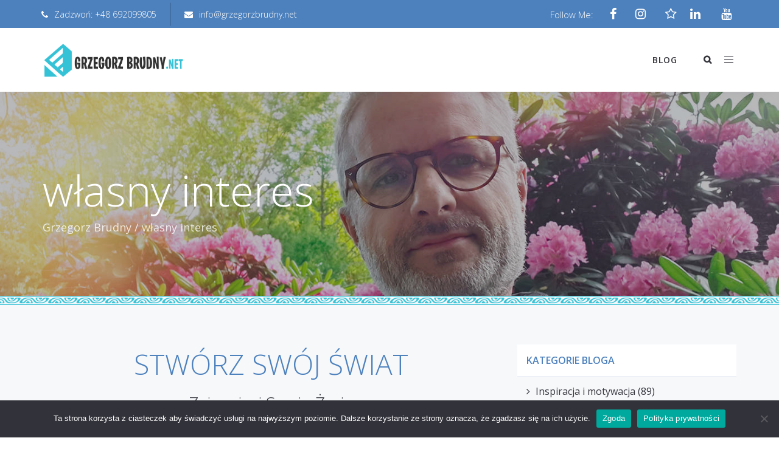

--- FILE ---
content_type: text/html; charset=UTF-8
request_url: https://grzegorzbrudny.net/tag/wlasny-interes/
body_size: 22112
content:
<!DOCTYPE html>
<html dir="ltr" lang="pl-PL" prefix="og: https://ogp.me/ns#">
<head>
	<meta charset="UTF-8"/>
	<meta http-equiv="X-UA-Compatible" content="IE=edge">
	<meta name="viewport" content="width=device-width, initial-scale=1">
	<title>własny interes - Grzegorz Brudny 3K Marketing - Kolor | Kreacja | Konwersje</title>
	<style>img:is([sizes="auto" i], [sizes^="auto," i]) { contain-intrinsic-size: 3000px 1500px }</style>
	
		<!-- All in One SEO 4.8.3.2 - aioseo.com -->
	<meta name="robots" content="max-image-preview:large" />
	<link rel="canonical" href="https://grzegorzbrudny.net/tag/wlasny-interes/" />
	<meta name="generator" content="All in One SEO (AIOSEO) 4.8.3.2" />
		<script type="application/ld+json" class="aioseo-schema">
			{"@context":"https:\/\/schema.org","@graph":[{"@type":"BreadcrumbList","@id":"https:\/\/grzegorzbrudny.net\/tag\/wlasny-interes\/#breadcrumblist","itemListElement":[{"@type":"ListItem","@id":"https:\/\/grzegorzbrudny.net#listItem","position":1,"name":"Home","item":"https:\/\/grzegorzbrudny.net","nextItem":{"@type":"ListItem","@id":"https:\/\/grzegorzbrudny.net\/tag\/wlasny-interes\/#listItem","name":"w\u0142asny interes"}},{"@type":"ListItem","@id":"https:\/\/grzegorzbrudny.net\/tag\/wlasny-interes\/#listItem","position":2,"name":"w\u0142asny interes","previousItem":{"@type":"ListItem","@id":"https:\/\/grzegorzbrudny.net#listItem","name":"Home"}}]},{"@type":"CollectionPage","@id":"https:\/\/grzegorzbrudny.net\/tag\/wlasny-interes\/#collectionpage","url":"https:\/\/grzegorzbrudny.net\/tag\/wlasny-interes\/","name":"w\u0142asny interes - Grzegorz Brudny 3K Marketing - Kolor | Kreacja | Konwersje","inLanguage":"pl-PL","isPartOf":{"@id":"https:\/\/grzegorzbrudny.net\/#website"},"breadcrumb":{"@id":"https:\/\/grzegorzbrudny.net\/tag\/wlasny-interes\/#breadcrumblist"}},{"@type":"Person","@id":"https:\/\/grzegorzbrudny.net\/#person","name":"Grzegorz Brudny","image":{"@type":"ImageObject","@id":"https:\/\/grzegorzbrudny.net\/tag\/wlasny-interes\/#personImage","url":"https:\/\/secure.gravatar.com\/avatar\/9da1605f74e58481b5c46a79609bcfa9?s=96&d=mm&r=g","width":96,"height":96,"caption":"Grzegorz Brudny"},"sameAs":["https:\/\/www.facebook.com\/grzegorz.brudny.9","https:\/\/www.instagram.com\/grzegorzbrudnynet\/"]},{"@type":"WebSite","@id":"https:\/\/grzegorzbrudny.net\/#website","url":"https:\/\/grzegorzbrudny.net\/","name":"Grzegorz Brudny Zenmarketing","description":"Bo Tw\u00f3j Biznes zas\u0142uguje na Oryginalno\u015b\u0107!","inLanguage":"pl-PL","publisher":{"@id":"https:\/\/grzegorzbrudny.net\/#person"}}]}
		</script>
		<!-- All in One SEO -->

<script type="text/javascript">
var ajaxurl = "https://grzegorzbrudny.net/wp-admin/admin-ajax.php";
var ff_template_url = "https://grzegorzbrudny.net/wp-content/themes/ark";
</script>
<link rel='dns-prefetch' href='//www.googletagmanager.com' />
<link rel='dns-prefetch' href='//fonts.googleapis.com' />
<link rel='dns-prefetch' href='//pagead2.googlesyndication.com' />
<link rel="alternate" type="application/rss+xml" title="Grzegorz Brudny 3K Marketing - Kolor | Kreacja | Konwersje &raquo; Kanał z wpisami" href="https://grzegorzbrudny.net/feed/" />
<link rel="alternate" type="application/rss+xml" title="Grzegorz Brudny 3K Marketing - Kolor | Kreacja | Konwersje &raquo; Kanał z komentarzami" href="https://grzegorzbrudny.net/comments/feed/" />
<link rel="alternate" type="application/rss+xml" title="Grzegorz Brudny 3K Marketing - Kolor | Kreacja | Konwersje &raquo; Kanał z wpisami otagowanymi jako własny interes" href="https://grzegorzbrudny.net/tag/wlasny-interes/feed/" />
<script type="text/javascript">
/* <![CDATA[ */
window._wpemojiSettings = {"baseUrl":"https:\/\/s.w.org\/images\/core\/emoji\/15.0.3\/72x72\/","ext":".png","svgUrl":"https:\/\/s.w.org\/images\/core\/emoji\/15.0.3\/svg\/","svgExt":".svg","source":{"concatemoji":"https:\/\/grzegorzbrudny.net\/wp-includes\/js\/wp-emoji-release.min.js?ver=6.7.1"}};
/*! This file is auto-generated */
!function(i,n){var o,s,e;function c(e){try{var t={supportTests:e,timestamp:(new Date).valueOf()};sessionStorage.setItem(o,JSON.stringify(t))}catch(e){}}function p(e,t,n){e.clearRect(0,0,e.canvas.width,e.canvas.height),e.fillText(t,0,0);var t=new Uint32Array(e.getImageData(0,0,e.canvas.width,e.canvas.height).data),r=(e.clearRect(0,0,e.canvas.width,e.canvas.height),e.fillText(n,0,0),new Uint32Array(e.getImageData(0,0,e.canvas.width,e.canvas.height).data));return t.every(function(e,t){return e===r[t]})}function u(e,t,n){switch(t){case"flag":return n(e,"\ud83c\udff3\ufe0f\u200d\u26a7\ufe0f","\ud83c\udff3\ufe0f\u200b\u26a7\ufe0f")?!1:!n(e,"\ud83c\uddfa\ud83c\uddf3","\ud83c\uddfa\u200b\ud83c\uddf3")&&!n(e,"\ud83c\udff4\udb40\udc67\udb40\udc62\udb40\udc65\udb40\udc6e\udb40\udc67\udb40\udc7f","\ud83c\udff4\u200b\udb40\udc67\u200b\udb40\udc62\u200b\udb40\udc65\u200b\udb40\udc6e\u200b\udb40\udc67\u200b\udb40\udc7f");case"emoji":return!n(e,"\ud83d\udc26\u200d\u2b1b","\ud83d\udc26\u200b\u2b1b")}return!1}function f(e,t,n){var r="undefined"!=typeof WorkerGlobalScope&&self instanceof WorkerGlobalScope?new OffscreenCanvas(300,150):i.createElement("canvas"),a=r.getContext("2d",{willReadFrequently:!0}),o=(a.textBaseline="top",a.font="600 32px Arial",{});return e.forEach(function(e){o[e]=t(a,e,n)}),o}function t(e){var t=i.createElement("script");t.src=e,t.defer=!0,i.head.appendChild(t)}"undefined"!=typeof Promise&&(o="wpEmojiSettingsSupports",s=["flag","emoji"],n.supports={everything:!0,everythingExceptFlag:!0},e=new Promise(function(e){i.addEventListener("DOMContentLoaded",e,{once:!0})}),new Promise(function(t){var n=function(){try{var e=JSON.parse(sessionStorage.getItem(o));if("object"==typeof e&&"number"==typeof e.timestamp&&(new Date).valueOf()<e.timestamp+604800&&"object"==typeof e.supportTests)return e.supportTests}catch(e){}return null}();if(!n){if("undefined"!=typeof Worker&&"undefined"!=typeof OffscreenCanvas&&"undefined"!=typeof URL&&URL.createObjectURL&&"undefined"!=typeof Blob)try{var e="postMessage("+f.toString()+"("+[JSON.stringify(s),u.toString(),p.toString()].join(",")+"));",r=new Blob([e],{type:"text/javascript"}),a=new Worker(URL.createObjectURL(r),{name:"wpTestEmojiSupports"});return void(a.onmessage=function(e){c(n=e.data),a.terminate(),t(n)})}catch(e){}c(n=f(s,u,p))}t(n)}).then(function(e){for(var t in e)n.supports[t]=e[t],n.supports.everything=n.supports.everything&&n.supports[t],"flag"!==t&&(n.supports.everythingExceptFlag=n.supports.everythingExceptFlag&&n.supports[t]);n.supports.everythingExceptFlag=n.supports.everythingExceptFlag&&!n.supports.flag,n.DOMReady=!1,n.readyCallback=function(){n.DOMReady=!0}}).then(function(){return e}).then(function(){var e;n.supports.everything||(n.readyCallback(),(e=n.source||{}).concatemoji?t(e.concatemoji):e.wpemoji&&e.twemoji&&(t(e.twemoji),t(e.wpemoji)))}))}((window,document),window._wpemojiSettings);
/* ]]> */
</script>
<link rel='stylesheet' id='sbi_styles-css' href='https://grzegorzbrudny.net/wp-content/plugins/instagram-feed/css/sbi-styles.min.css?ver=6.9.1' type='text/css' media='all' />
<link rel='stylesheet' id='animate-css' href='https://grzegorzbrudny.net/wp-content/plugins/fresh-framework//framework/themes/builder/metaBoxThemeBuilder/assets/freshGrid/extern/animate.css/animate.min.css?ver=1.69.0' type='text/css' media='all' />
<link rel='stylesheet' id='ff-freshgrid-css' href='https://grzegorzbrudny.net/wp-content/plugins/fresh-framework//framework/themes/builder/metaBoxThemeBuilder/assets/freshGrid/freshGrid.css?ver=1.69.0' type='text/css' media='all' />
<style id='wp-emoji-styles-inline-css' type='text/css'>

	img.wp-smiley, img.emoji {
		display: inline !important;
		border: none !important;
		box-shadow: none !important;
		height: 1em !important;
		width: 1em !important;
		margin: 0 0.07em !important;
		vertical-align: -0.1em !important;
		background: none !important;
		padding: 0 !important;
	}
</style>
<link rel='stylesheet' id='wp-block-library-css' href='https://grzegorzbrudny.net/wp-includes/css/dist/block-library/style.min.css?ver=6.7.1' type='text/css' media='all' />
<style id='classic-theme-styles-inline-css' type='text/css'>
/*! This file is auto-generated */
.wp-block-button__link{color:#fff;background-color:#32373c;border-radius:9999px;box-shadow:none;text-decoration:none;padding:calc(.667em + 2px) calc(1.333em + 2px);font-size:1.125em}.wp-block-file__button{background:#32373c;color:#fff;text-decoration:none}
</style>
<style id='global-styles-inline-css' type='text/css'>
:root{--wp--preset--aspect-ratio--square: 1;--wp--preset--aspect-ratio--4-3: 4/3;--wp--preset--aspect-ratio--3-4: 3/4;--wp--preset--aspect-ratio--3-2: 3/2;--wp--preset--aspect-ratio--2-3: 2/3;--wp--preset--aspect-ratio--16-9: 16/9;--wp--preset--aspect-ratio--9-16: 9/16;--wp--preset--color--black: #000000;--wp--preset--color--cyan-bluish-gray: #abb8c3;--wp--preset--color--white: #ffffff;--wp--preset--color--pale-pink: #f78da7;--wp--preset--color--vivid-red: #cf2e2e;--wp--preset--color--luminous-vivid-orange: #ff6900;--wp--preset--color--luminous-vivid-amber: #fcb900;--wp--preset--color--light-green-cyan: #7bdcb5;--wp--preset--color--vivid-green-cyan: #00d084;--wp--preset--color--pale-cyan-blue: #8ed1fc;--wp--preset--color--vivid-cyan-blue: #0693e3;--wp--preset--color--vivid-purple: #9b51e0;--wp--preset--gradient--vivid-cyan-blue-to-vivid-purple: linear-gradient(135deg,rgba(6,147,227,1) 0%,rgb(155,81,224) 100%);--wp--preset--gradient--light-green-cyan-to-vivid-green-cyan: linear-gradient(135deg,rgb(122,220,180) 0%,rgb(0,208,130) 100%);--wp--preset--gradient--luminous-vivid-amber-to-luminous-vivid-orange: linear-gradient(135deg,rgba(252,185,0,1) 0%,rgba(255,105,0,1) 100%);--wp--preset--gradient--luminous-vivid-orange-to-vivid-red: linear-gradient(135deg,rgba(255,105,0,1) 0%,rgb(207,46,46) 100%);--wp--preset--gradient--very-light-gray-to-cyan-bluish-gray: linear-gradient(135deg,rgb(238,238,238) 0%,rgb(169,184,195) 100%);--wp--preset--gradient--cool-to-warm-spectrum: linear-gradient(135deg,rgb(74,234,220) 0%,rgb(151,120,209) 20%,rgb(207,42,186) 40%,rgb(238,44,130) 60%,rgb(251,105,98) 80%,rgb(254,248,76) 100%);--wp--preset--gradient--blush-light-purple: linear-gradient(135deg,rgb(255,206,236) 0%,rgb(152,150,240) 100%);--wp--preset--gradient--blush-bordeaux: linear-gradient(135deg,rgb(254,205,165) 0%,rgb(254,45,45) 50%,rgb(107,0,62) 100%);--wp--preset--gradient--luminous-dusk: linear-gradient(135deg,rgb(255,203,112) 0%,rgb(199,81,192) 50%,rgb(65,88,208) 100%);--wp--preset--gradient--pale-ocean: linear-gradient(135deg,rgb(255,245,203) 0%,rgb(182,227,212) 50%,rgb(51,167,181) 100%);--wp--preset--gradient--electric-grass: linear-gradient(135deg,rgb(202,248,128) 0%,rgb(113,206,126) 100%);--wp--preset--gradient--midnight: linear-gradient(135deg,rgb(2,3,129) 0%,rgb(40,116,252) 100%);--wp--preset--font-size--small: 13px;--wp--preset--font-size--medium: 20px;--wp--preset--font-size--large: 36px;--wp--preset--font-size--x-large: 42px;--wp--preset--spacing--20: 0.44rem;--wp--preset--spacing--30: 0.67rem;--wp--preset--spacing--40: 1rem;--wp--preset--spacing--50: 1.5rem;--wp--preset--spacing--60: 2.25rem;--wp--preset--spacing--70: 3.38rem;--wp--preset--spacing--80: 5.06rem;--wp--preset--shadow--natural: 6px 6px 9px rgba(0, 0, 0, 0.2);--wp--preset--shadow--deep: 12px 12px 50px rgba(0, 0, 0, 0.4);--wp--preset--shadow--sharp: 6px 6px 0px rgba(0, 0, 0, 0.2);--wp--preset--shadow--outlined: 6px 6px 0px -3px rgba(255, 255, 255, 1), 6px 6px rgba(0, 0, 0, 1);--wp--preset--shadow--crisp: 6px 6px 0px rgba(0, 0, 0, 1);}:where(.is-layout-flex){gap: 0.5em;}:where(.is-layout-grid){gap: 0.5em;}body .is-layout-flex{display: flex;}.is-layout-flex{flex-wrap: wrap;align-items: center;}.is-layout-flex > :is(*, div){margin: 0;}body .is-layout-grid{display: grid;}.is-layout-grid > :is(*, div){margin: 0;}:where(.wp-block-columns.is-layout-flex){gap: 2em;}:where(.wp-block-columns.is-layout-grid){gap: 2em;}:where(.wp-block-post-template.is-layout-flex){gap: 1.25em;}:where(.wp-block-post-template.is-layout-grid){gap: 1.25em;}.has-black-color{color: var(--wp--preset--color--black) !important;}.has-cyan-bluish-gray-color{color: var(--wp--preset--color--cyan-bluish-gray) !important;}.has-white-color{color: var(--wp--preset--color--white) !important;}.has-pale-pink-color{color: var(--wp--preset--color--pale-pink) !important;}.has-vivid-red-color{color: var(--wp--preset--color--vivid-red) !important;}.has-luminous-vivid-orange-color{color: var(--wp--preset--color--luminous-vivid-orange) !important;}.has-luminous-vivid-amber-color{color: var(--wp--preset--color--luminous-vivid-amber) !important;}.has-light-green-cyan-color{color: var(--wp--preset--color--light-green-cyan) !important;}.has-vivid-green-cyan-color{color: var(--wp--preset--color--vivid-green-cyan) !important;}.has-pale-cyan-blue-color{color: var(--wp--preset--color--pale-cyan-blue) !important;}.has-vivid-cyan-blue-color{color: var(--wp--preset--color--vivid-cyan-blue) !important;}.has-vivid-purple-color{color: var(--wp--preset--color--vivid-purple) !important;}.has-black-background-color{background-color: var(--wp--preset--color--black) !important;}.has-cyan-bluish-gray-background-color{background-color: var(--wp--preset--color--cyan-bluish-gray) !important;}.has-white-background-color{background-color: var(--wp--preset--color--white) !important;}.has-pale-pink-background-color{background-color: var(--wp--preset--color--pale-pink) !important;}.has-vivid-red-background-color{background-color: var(--wp--preset--color--vivid-red) !important;}.has-luminous-vivid-orange-background-color{background-color: var(--wp--preset--color--luminous-vivid-orange) !important;}.has-luminous-vivid-amber-background-color{background-color: var(--wp--preset--color--luminous-vivid-amber) !important;}.has-light-green-cyan-background-color{background-color: var(--wp--preset--color--light-green-cyan) !important;}.has-vivid-green-cyan-background-color{background-color: var(--wp--preset--color--vivid-green-cyan) !important;}.has-pale-cyan-blue-background-color{background-color: var(--wp--preset--color--pale-cyan-blue) !important;}.has-vivid-cyan-blue-background-color{background-color: var(--wp--preset--color--vivid-cyan-blue) !important;}.has-vivid-purple-background-color{background-color: var(--wp--preset--color--vivid-purple) !important;}.has-black-border-color{border-color: var(--wp--preset--color--black) !important;}.has-cyan-bluish-gray-border-color{border-color: var(--wp--preset--color--cyan-bluish-gray) !important;}.has-white-border-color{border-color: var(--wp--preset--color--white) !important;}.has-pale-pink-border-color{border-color: var(--wp--preset--color--pale-pink) !important;}.has-vivid-red-border-color{border-color: var(--wp--preset--color--vivid-red) !important;}.has-luminous-vivid-orange-border-color{border-color: var(--wp--preset--color--luminous-vivid-orange) !important;}.has-luminous-vivid-amber-border-color{border-color: var(--wp--preset--color--luminous-vivid-amber) !important;}.has-light-green-cyan-border-color{border-color: var(--wp--preset--color--light-green-cyan) !important;}.has-vivid-green-cyan-border-color{border-color: var(--wp--preset--color--vivid-green-cyan) !important;}.has-pale-cyan-blue-border-color{border-color: var(--wp--preset--color--pale-cyan-blue) !important;}.has-vivid-cyan-blue-border-color{border-color: var(--wp--preset--color--vivid-cyan-blue) !important;}.has-vivid-purple-border-color{border-color: var(--wp--preset--color--vivid-purple) !important;}.has-vivid-cyan-blue-to-vivid-purple-gradient-background{background: var(--wp--preset--gradient--vivid-cyan-blue-to-vivid-purple) !important;}.has-light-green-cyan-to-vivid-green-cyan-gradient-background{background: var(--wp--preset--gradient--light-green-cyan-to-vivid-green-cyan) !important;}.has-luminous-vivid-amber-to-luminous-vivid-orange-gradient-background{background: var(--wp--preset--gradient--luminous-vivid-amber-to-luminous-vivid-orange) !important;}.has-luminous-vivid-orange-to-vivid-red-gradient-background{background: var(--wp--preset--gradient--luminous-vivid-orange-to-vivid-red) !important;}.has-very-light-gray-to-cyan-bluish-gray-gradient-background{background: var(--wp--preset--gradient--very-light-gray-to-cyan-bluish-gray) !important;}.has-cool-to-warm-spectrum-gradient-background{background: var(--wp--preset--gradient--cool-to-warm-spectrum) !important;}.has-blush-light-purple-gradient-background{background: var(--wp--preset--gradient--blush-light-purple) !important;}.has-blush-bordeaux-gradient-background{background: var(--wp--preset--gradient--blush-bordeaux) !important;}.has-luminous-dusk-gradient-background{background: var(--wp--preset--gradient--luminous-dusk) !important;}.has-pale-ocean-gradient-background{background: var(--wp--preset--gradient--pale-ocean) !important;}.has-electric-grass-gradient-background{background: var(--wp--preset--gradient--electric-grass) !important;}.has-midnight-gradient-background{background: var(--wp--preset--gradient--midnight) !important;}.has-small-font-size{font-size: var(--wp--preset--font-size--small) !important;}.has-medium-font-size{font-size: var(--wp--preset--font-size--medium) !important;}.has-large-font-size{font-size: var(--wp--preset--font-size--large) !important;}.has-x-large-font-size{font-size: var(--wp--preset--font-size--x-large) !important;}
:where(.wp-block-post-template.is-layout-flex){gap: 1.25em;}:where(.wp-block-post-template.is-layout-grid){gap: 1.25em;}
:where(.wp-block-columns.is-layout-flex){gap: 2em;}:where(.wp-block-columns.is-layout-grid){gap: 2em;}
:root :where(.wp-block-pullquote){font-size: 1.5em;line-height: 1.6;}
</style>
<link rel='stylesheet' id='cookie-notice-front-css' href='https://grzegorzbrudny.net/wp-content/plugins/cookie-notice/css/front.min.css?ver=2.5.6' type='text/css' media='all' />
<link rel='stylesheet' id='mailerlite_forms.css-css' href='https://grzegorzbrudny.net/wp-content/plugins/official-mailerlite-sign-up-forms/assets/css/mailerlite_forms.css?ver=1.7.13' type='text/css' media='all' />
<link rel='stylesheet' id='cff-css' href='https://grzegorzbrudny.net/wp-content/plugins/custom-facebook-feed/assets/css/cff-style.min.css?ver=4.3.2' type='text/css' media='all' />
<link rel='stylesheet' id='sb-font-awesome-css' href='https://grzegorzbrudny.net/wp-content/plugins/custom-facebook-feed/assets/css/font-awesome.min.css?ver=4.7.0' type='text/css' media='all' />
<link rel='stylesheet' id='bootstrap-css' href='https://grzegorzbrudny.net/wp-content/themes/ark/assets/plugins/bootstrap/css/bootstrap.min.css?ver=3.3.7' type='text/css' media='all' />
<link rel='stylesheet' id='jquery.mCustomScrollbar-css' href='https://grzegorzbrudny.net/wp-content/themes/ark/assets/plugins/scrollbar/jquery.mCustomScrollbar.css?ver=3.1.12' type='text/css' media='all' />
<link rel='stylesheet' id='owl.carousel-css' href='https://grzegorzbrudny.net/wp-content/themes/ark/assets/plugins/owl-carousel/assets/owl.carousel.css?ver=1.3.2' type='text/css' media='all' />
<link rel='stylesheet' id='magnific-popup-css' href='https://grzegorzbrudny.net/wp-content/themes/ark/assets/plugins/magnific-popup/magnific-popup.css?ver=1.1.0' type='text/css' media='all' />
<link rel='stylesheet' id='cubeportfolio-css' href='https://grzegorzbrudny.net/wp-content/themes/ark/assets/plugins/cubeportfolio/css/cubeportfolio.min.css?ver=3.8.0' type='text/css' media='all' />
<link rel='stylesheet' id='freshframework-font-awesome4-css' href='https://grzegorzbrudny.net/wp-content/plugins/fresh-framework///framework/extern/iconfonts/ff-font-awesome4/ff-font-awesome4.css?ver=6.7.1' type='text/css' media='all' />
<link rel='stylesheet' id='freshframework-font-et-line-css' href='https://grzegorzbrudny.net/wp-content/plugins/fresh-framework///framework/extern/iconfonts/ff-font-et-line/ff-font-et-line.css?ver=6.7.1' type='text/css' media='all' />
<link rel='stylesheet' id='freshframework-simple-line-icons-css' href='https://grzegorzbrudny.net/wp-content/plugins/fresh-framework///framework/extern/iconfonts/ff-font-simple-line-icons/ff-font-simple-line-icons.css?ver=6.7.1' type='text/css' media='all' />
<link rel='stylesheet' id='freshframework-iconic-css' href='https://grzegorzbrudny.net/wp-content/plugins/fresh-framework///framework/extern/iconfonts/ff-font-iconic/ff-font-iconic.css?ver=6.7.1' type='text/css' media='all' />
<link rel='stylesheet' id='freshframework-linecons-css' href='https://grzegorzbrudny.net/wp-content/plugins/fresh-framework///framework/extern/iconfonts/ff-font-linecons/ff-font-linecons.css?ver=6.7.1' type='text/css' media='all' />
<link rel='stylesheet' id='freshframework-zocial-css' href='https://grzegorzbrudny.net/wp-content/plugins/fresh-framework///framework/extern/iconfonts/ff-font-zocial/ff-font-zocial.css?ver=6.7.1' type='text/css' media='all' />
<link rel='stylesheet' id='ark-style-css' href='https://grzegorzbrudny.net/wp-content/themes/ark/style.css?ver=6.7.1' type='text/css' media='all' />
<style id='ark-style-inline-css' type='text/css'>
body,p,.ff-richtext,li,li a,a,h1, h2, h3, h4, h5, h6 ,.progress-box-v1 .progress-title,.progress-box-v2 .progress-title,.team-v5-progress-box .progress-title,.pricing-list-v1 .pricing-list-v1-header-title,.team-v3 .progress-box .progress-title,.rating-container .caption > .label,.theme-portfolio .cbp-l-filters-alignRight,.theme-portfolio .cbp-l-filters-alignLeft,.theme-portfolio .cbp-l-filters-alignCenter,.theme-portfolio .cbp-filter-item,.theme-portfolio .cbp-l-loadMore-button .cbp-l-loadMore-link,.theme-portfolio .cbp-l-loadMore-button .cbp-l-loadMore-button-link,.theme-portfolio .cbp-l-loadMore-text .cbp-l-loadMore-link,.theme-portfolio .cbp-l-loadMore-text .cbp-l-loadMore-button-link,.theme-portfolio-v2 .cbp-l-filters-alignRight .cbp-filter-item,.theme-portfolio-v3 .cbp-l-filters-button .cbp-filter-item,.zeus .tp-bullet-title{font-family:'Open Sans',Arial,sans-serif}

.blog-classic .blog-classic-label,.blog-classic .blog-classic-subtitle,.blog-grid .blog-grid-title-el,.blog-grid .blog-grid-title-el .blog-grid-title-link,.blog-grid .blog-grid-supplemental-title,.op-b-blog .blog-grid-supplemental-title,.blog-grid .blog-grid-supplemental-category,.blog-grid-supplemental .blog-grid-supplemental-title a,.blog-teaser .blog-teaser-category .blog-teaser-category-title,.blog-teaser .blog-teaser-category .blog-teaser-category-title a,.news-v8 .news-v8-category a,.news-v1 .news-v1-heading .news-v1-heading-title > a,.news-v1 .news-v1-quote:before,.news-v2 .news-v2-subtitle,.news-v2 .news-v2-subtitle a,.ff-news-v3-meta-data,.ff-news-v3-meta-data a,.news-v3 .news-v3-content .news-v3-subtitle,.news-v6 .news-v6-subtitle,.news-v7 .news-v7-subtitle,.news-v8 .news-v8-category,.blog-simple-slider .op-b-blog-title,.blog-simple-slider .op-b-blog-title a,.heading-v1 .heading-v1-title,.heading-v1 .heading-v1-title p,.testimonials-v7 .testimonials-v7-title .sign,.team-v3 .team-v3-member-position,.heading-v1 .heading-v1-subtitle,.heading-v1 .heading-v1-subtitle p,.heading-v2 .heading-v2-text,.heading-v2 .heading-v2-text p,.heading-v3 .heading-v3-text,.heading-v3 .heading-v3-text p,.heading-v4 .heading-v4-subtitle,.heading-v4 .heading-v4-subtitle p,.newsletter-v2 .newsletter-v2-title span.sign,.quote-socials-v1 .quote-socials-v1-quote,.quote-socials-v1 .quote-socials-v1-quote p,.sliding-bg .sliding-bg-title,.timeline-v4 .timeline-v4-subtitle, .timeline-v4 .timeline-v4-subtitle a,.counters-v2 .counters-v2-subtitle,.icon-box-v2 .icon-box-v2-body-subtitle,.i-banner-v1 .i-banner-v1-heading .i-banner-v1-member-position,.i-banner-v1 .i-banner-v1-quote,.i-banner-v3 .i-banner-v3-subtitle,.newsletter-v2 .newsletter-v2-title:before,.piechart-v1 .piechart-v1-body .piechart-v1-body-subtitle,.pricing-list-v1 .pricing-list-v1-body .pricing-list-v1-header-subtitle,.pricing-list-v2 .pricing-list-v2-header-title,.pricing-list-v3 .pricing-list-v3-text,.promo-block-v2 .promo-block-v2-text,.promo-block-v2 .promo-block-v2-text p,.promo-block-v3 .promo-block-v3-subtitle,.services-v1 .services-v1-subtitle,.services-v10 .services-v10-no,.services-v11 .services-v11-subtitle,.slider-block-v1 .slider-block-v1-subtitle,.team-v3 .team-v3-header .team-v3-member-position,.team-v4 .team-v4-content .team-v4-member-position,.testimonials-v1 .testimonials-v1-author-position,.testimonials-v3 .testimonials-v3-subtitle:before,.testimonials-v3 .testimonials-v3-subtitle span.sign,.testimonials-v3 .testimonials-v3-author,.testimonials-v5 .testimonials-v5-quote-text,.testimonials-v5 .testimonials-v5-quote-text p,.testimonials-v6 .testimonials-v6-element .testimonials-v6-position,.testimonials-v6 .testimonials-v6-quote-text,.testimonials-v6 .testimonials-v6-quote-text p,.testimonials-v7 .testimonials-v7-title:before,.testimonials-v7 .testimonials-v7-author,.testimonials-v7-title-span,.footer .footer-testimonials .footer-testimonials-quote:before,.animated-headline-v1 .animated-headline-v1-subtitle,.news-v3 .news-v3-content .news-v3-subtitle,.news-v3 .news-v3-content .news-v3-subtitle a,.theme-ci-v1 .theme-ci-v1-item .theme-ci-v1-title{font-family:'Lucida Sans Unicode', 'Lucida Grande', sans-serif,Arial,sans-serif}

code, kbd, pre, samp{font-family:Arial, Helvetica, sans-serif,Arial,sans-serif}

.custom-font-1{font-family:'Montserrat',Arial,sans-serif}

.custom-font-2{font-family:'Alex Brush',Arial,sans-serif}

.custom-font-3{font-family:'Playfair Display',Arial,sans-serif}

.custom-font-4{font-family:Arial, Helvetica, sans-serif,Arial,sans-serif}

.custom-font-5{font-family:Arial, Helvetica, sans-serif,Arial,sans-serif}

.custom-font-6{font-family:Arial, Helvetica, sans-serif,Arial,sans-serif}

.custom-font-7{font-family:Arial, Helvetica, sans-serif,Arial,sans-serif}

.custom-font-8{font-family:Arial, Helvetica, sans-serif,Arial,sans-serif}


</style>
<link rel='stylesheet' id='ark-google-fonts-css' href='//fonts.googleapis.com/css?family=Open+Sans%3A300%2C400%2C500%2C600%2C700%2C300i%2C400i%2C700i%7CMontserrat%3A300%2C400%2C500%2C600%2C700%2C300i%2C400i%2C700i%7CAlex+Brush%3A300%2C400%2C500%2C600%2C700%2C300i%2C400i%2C700i%7CPlayfair+Display%3A300%2C400%2C500%2C600%2C700%2C300i%2C400i%2C700i&#038;subset=cyrillic%2Ccyrillic-ext%2Cgreek%2Cgreek-ext%2Clatin%2Clatin-ext%2Cvietnamese&#038;ver=1.69.0' type='text/css' media='all' />
<link rel='stylesheet' id='ark-colors-css' href='https://grzegorzbrudny.net/wp-content/uploads/freshframework/css/colors.css?ver=6.7.1' type='text/css' media='all' />
<link rel='stylesheet' id='twentytwenty-css' href='https://grzegorzbrudny.net/wp-content/themes/ark/assets/plugins/twentytwenty/css/twentytwenty.css?ver=6.7.1' type='text/css' media='all' />
<style id='akismet-widget-style-inline-css' type='text/css'>

			.a-stats {
				--akismet-color-mid-green: #357b49;
				--akismet-color-white: #fff;
				--akismet-color-light-grey: #f6f7f7;

				max-width: 350px;
				width: auto;
			}

			.a-stats * {
				all: unset;
				box-sizing: border-box;
			}

			.a-stats strong {
				font-weight: 600;
			}

			.a-stats a.a-stats__link,
			.a-stats a.a-stats__link:visited,
			.a-stats a.a-stats__link:active {
				background: var(--akismet-color-mid-green);
				border: none;
				box-shadow: none;
				border-radius: 8px;
				color: var(--akismet-color-white);
				cursor: pointer;
				display: block;
				font-family: -apple-system, BlinkMacSystemFont, 'Segoe UI', 'Roboto', 'Oxygen-Sans', 'Ubuntu', 'Cantarell', 'Helvetica Neue', sans-serif;
				font-weight: 500;
				padding: 12px;
				text-align: center;
				text-decoration: none;
				transition: all 0.2s ease;
			}

			/* Extra specificity to deal with TwentyTwentyOne focus style */
			.widget .a-stats a.a-stats__link:focus {
				background: var(--akismet-color-mid-green);
				color: var(--akismet-color-white);
				text-decoration: none;
			}

			.a-stats a.a-stats__link:hover {
				filter: brightness(110%);
				box-shadow: 0 4px 12px rgba(0, 0, 0, 0.06), 0 0 2px rgba(0, 0, 0, 0.16);
			}

			.a-stats .count {
				color: var(--akismet-color-white);
				display: block;
				font-size: 1.5em;
				line-height: 1.4;
				padding: 0 13px;
				white-space: nowrap;
			}
		
</style>
<script type="text/javascript" id="cookie-notice-front-js-before">
/* <![CDATA[ */
var cnArgs = {"ajaxUrl":"https:\/\/grzegorzbrudny.net\/wp-admin\/admin-ajax.php","nonce":"014553befb","hideEffect":"fade","position":"bottom","onScroll":false,"onScrollOffset":100,"onClick":false,"cookieName":"cookie_notice_accepted","cookieTime":2592000,"cookieTimeRejected":2592000,"globalCookie":false,"redirection":false,"cache":true,"revokeCookies":false,"revokeCookiesOpt":"automatic"};
/* ]]> */
</script>
<script type="text/javascript" src="https://grzegorzbrudny.net/wp-content/plugins/cookie-notice/js/front.min.js?ver=2.5.6" id="cookie-notice-front-js"></script>
<script type="text/javascript" src="https://grzegorzbrudny.net/wp-includes/js/jquery/jquery.min.js?ver=3.7.1" id="jquery-core-js"></script>
<script type="text/javascript" src="https://grzegorzbrudny.net/wp-includes/js/jquery/jquery-migrate.min.js?ver=3.4.1" id="jquery-migrate-js"></script>
<!--[if lt IE 9]>
<script type="text/javascript" src="https://grzegorzbrudny.net/wp-content/themes/ark/assets/plugins/html5shiv.js?ver=3.7.3" id="ie_html5shiv-js"></script>
<![endif]-->
<!--[if lt IE 9]>
<script type="text/javascript" src="https://grzegorzbrudny.net/wp-content/themes/ark/assets/plugins/respond.min.js?ver=1.1.0" id="respond-js"></script>
<![endif]-->

<!-- Google tag (gtag.js) snippet added by Site Kit -->

<!-- Google Analytics snippet added by Site Kit -->
<script type="text/javascript" src="https://www.googletagmanager.com/gtag/js?id=GT-T9KR396" id="google_gtagjs-js" async></script>
<script type="text/javascript" id="google_gtagjs-js-after">
/* <![CDATA[ */
window.dataLayer = window.dataLayer || [];function gtag(){dataLayer.push(arguments);}
gtag("set","linker",{"domains":["grzegorzbrudny.net"]});
gtag("js", new Date());
gtag("set", "developer_id.dZTNiMT", true);
gtag("config", "GT-T9KR396");
/* ]]> */
</script>

<!-- End Google tag (gtag.js) snippet added by Site Kit -->
<link rel="https://api.w.org/" href="https://grzegorzbrudny.net/wp-json/" /><link rel="alternate" title="JSON" type="application/json" href="https://grzegorzbrudny.net/wp-json/wp/v2/tags/788" /><link rel="EditURI" type="application/rsd+xml" title="RSD" href="https://grzegorzbrudny.net/xmlrpc.php?rsd" />
<meta name="generator" content="WordPress 6.7.1" />
<meta name="generator" content="Site Kit by Google 1.154.0" />            <!-- MailerLite Universal -->
            <script>
                (function (m, a, i, l, e, r) {
                    m['MailerLiteObject'] = e;

                    function f() {
                        var c = {a: arguments, q: []};
                        var r = this.push(c);
                        return "number" != typeof r ? r : f.bind(c.q);
                    }

                    f.q = f.q || [];
                    m[e] = m[e] || f.bind(f.q);
                    m[e].q = m[e].q || f.q;
                    r = a.createElement(i);
                    var _ = a.getElementsByTagName(i)[0];
                    r.async = 1;
                    r.src = l + '?' + (~~(new Date().getTime() / 10000000));
                    _.parentNode.insertBefore(r, _);
                })(window, document, 'script', 'https://static.mailerlite.com/js/universal.js', 'ml');

                var ml_account = ml('accounts', '3143047', 'i0i7v4w4y4', 'load');
            </script>
            <!-- End MailerLite Universal -->
        <!-- Facebook Pixel Code -->
<script>
!function(f,b,e,v,n,t,s)
{if(f.fbq)return;n=f.fbq=function(){n.callMethod?
n.callMethod.apply(n,arguments):n.queue.push(arguments)};
if(!f._fbq)f._fbq=n;n.push=n;n.loaded=!0;n.version='2.0';
n.queue=[];t=b.createElement(e);t.async=!0;
t.src=v;s=b.getElementsByTagName(e)[0];
s.parentNode.insertBefore(t,s)}(window, document,'script',
'https://connect.facebook.net/en_US/fbevents.js');
fbq('init', '153199860326455');
fbq('track', 'PageView');
</script>
<noscript><img height="1" width="1" style="display:none"
src="https://www.facebook.com/tr?id=153199860326455&ev=PageView&noscript=1"
/></noscript>
<!-- End Facebook Pixel Code -->
<script type="text/javascript">
    (function(c,l,a,r,i,t,y){
        c[a]=c[a]||function(){(c[a].q=c[a].q||[]).push(arguments)};
        t=l.createElement(r);t.async=1;t.src="https://www.clarity.ms/tag/"+i;
        y=l.getElementsByTagName(r)[0];y.parentNode.insertBefore(t,y);
    })(window, document, "clarity", "script", "ci3s52p5dr");
</script>
<!-- Google AdSense meta tags added by Site Kit -->
<meta name="google-adsense-platform-account" content="ca-host-pub-2644536267352236">
<meta name="google-adsense-platform-domain" content="sitekit.withgoogle.com">
<!-- End Google AdSense meta tags added by Site Kit -->

<!-- Google AdSense snippet added by Site Kit -->
<script type="text/javascript" async="async" src="https://pagead2.googlesyndication.com/pagead/js/adsbygoogle.js?client=ca-pub-5506076503609347&amp;host=ca-host-pub-2644536267352236" crossorigin="anonymous"></script>

<!-- End Google AdSense snippet added by Site Kit -->
<link rel="icon" href="https://grzegorzbrudny.net/wp-content/uploads/2021/05/grzegorz-znak-150x150.png" sizes="32x32" />
<link rel="icon" href="https://grzegorzbrudny.net/wp-content/uploads/2021/05/grzegorz-znak.png" sizes="192x192" />
<link rel="apple-touch-icon" href="https://grzegorzbrudny.net/wp-content/uploads/2021/05/grzegorz-znak.png" />
<meta name="msapplication-TileImage" content="https://grzegorzbrudny.net/wp-content/uploads/2021/05/grzegorz-znak.png" />

<!-- Favicon -->
<link rel="apple-touch-icon-precomposed" sizes="57x57" href="https://grzegorzbrudny.net/wp-content/uploads/freshframework/ff_fresh_favicon/favicon_57x57--2024_01_17__09_57_50.png"> <!-- iPhone iOS ≤ 6 favicon -->
<link rel="apple-touch-icon-precomposed" sizes="114x114" href="https://grzegorzbrudny.net/wp-content/uploads/freshframework/ff_fresh_favicon/favicon_114x114--2024_01_17__09_57_50.png"> <!-- iPhone iOS ≤ 6 Retina favicon -->
<link rel="apple-touch-icon-precomposed" sizes="72x72" href="https://grzegorzbrudny.net/wp-content/uploads/freshframework/ff_fresh_favicon/favicon_72x72--2024_01_17__09_57_50.png"> <!-- iPad iOS ≤ 6 favicon -->
<link rel="apple-touch-icon-precomposed" sizes="144x144" href="https://grzegorzbrudny.net/wp-content/uploads/freshframework/ff_fresh_favicon/favicon_144x144--2024_01_17__09_57_50.png"> <!-- iPad iOS ≤ 6 Retina favicon -->
<link rel="apple-touch-icon-precomposed" sizes="60x60" href="https://grzegorzbrudny.net/wp-content/uploads/freshframework/ff_fresh_favicon/favicon_60x60--2024_01_17__09_57_50.png"> <!-- iPhone iOS ≥ 7 favicon -->
<link rel="apple-touch-icon-precomposed" sizes="120x120" href="https://grzegorzbrudny.net/wp-content/uploads/freshframework/ff_fresh_favicon/favicon_120x120--2024_01_17__09_57_50.png"> <!-- iPhone iOS ≥ 7 Retina favicon -->
<link rel="apple-touch-icon-precomposed" sizes="76x76" href="https://grzegorzbrudny.net/wp-content/uploads/freshframework/ff_fresh_favicon/favicon_76x76--2024_01_17__09_57_50.png"> <!-- iPad iOS ≥ 7 favicon -->
<link rel="apple-touch-icon-precomposed" sizes="152x152" href="https://grzegorzbrudny.net/wp-content/uploads/freshframework/ff_fresh_favicon/favicon_152x152--2024_01_17__09_57_50.png"> <!-- iPad iOS ≥ 7 Retina favicon -->
<link rel="icon" type="image/png" sizes="196x196" href="https://grzegorzbrudny.net/wp-content/uploads/freshframework/ff_fresh_favicon/favicon_196x196--2024_01_17__09_57_50.png"> <!-- Android Chrome M31+ favicon -->
<link rel="icon" type="image/png" sizes="160x160" href="https://grzegorzbrudny.net/wp-content/uploads/freshframework/ff_fresh_favicon/favicon_160x160--2024_01_17__09_57_50.png"> <!-- Opera Speed Dial ≤ 12 favicon -->
<link rel="icon" type="image/png" sizes="96x96" href="https://grzegorzbrudny.net/wp-content/uploads/freshframework/ff_fresh_favicon/favicon_96x96--2024_01_17__09_57_50.png"> <!-- Google TV favicon -->
<link rel="icon" type="image/png" sizes="32x32" href="https://grzegorzbrudny.net/wp-content/uploads/freshframework/ff_fresh_favicon/favicon_32x32--2024_01_17__09_57_50.png"> <!-- Default medium favicon -->
<link rel="icon" type="image/png" sizes="16x16" href="https://grzegorzbrudny.net/wp-content/uploads/freshframework/ff_fresh_favicon/favicon_16x16--2024_01_17__09_57_50.png"> <!-- Default small favicon -->
<meta name="msapplication-TileColor" content="#FFFFFF" > <!-- IE10 Windows 8.0 favicon -->
<link rel="shortcut icon" href="https://grzegorzbrudny.net/wp-content/uploads/freshframework/ff_fresh_favicon/icon2024_01_17__09_57_50.ico" /> <!-- Default favicons (16, 32, 48) in .ico format -->
<!--/Favicon -->

</head>
<body class="archive tag tag-wlasny-interes tag-788 cookies-not-set appear-animate">
<div class="ffb-id-navigation-header wrapper ff-boxed-wrapper animsition "><div class="wrapper-top-space"></div><header class="ark-header  header-no-pills header header-sticky navbar-fixed-top header-has-topbar fg-text-dark ffb-header-design"><div class="ff-ark-header-circle-shadow"></div><div class="ark-topbar-wrapper  ark-topbar-hidden-on-scroll theme-toggle-content"><div class="ark-topbar"><section class="ffb-id-50dlsf0n fg-section fg-el-has-bg fg-text-dark"><span class="fg-bg"><span data-fg-bg="{&quot;type&quot;:&quot;color&quot;,&quot;opacity&quot;:1,&quot;color&quot;:&quot;#4d81bd&quot;}" class="fg-bg-layer fg-bg-type-color " style="opacity: 1; background-color: #4d81bd;"></span></span><div class="fg-container container fg-container-large fg-container-lvl--1 "><div class="fg-row row    fg-row-match-cols"  data-fg-match-cols="{&quot;1&quot;:&quot;0&quot;,&quot;2&quot;:&quot;0&quot;,&quot;3&quot;:&quot;1&quot;,&quot;4&quot;:&quot;1&quot;}" ><div class="ffb-id-50dlsf0o fg-col col-xs-12 col-sm-6 col-md-5 fg-text-dark"><div class="fg-vcenter-wrapper"><div class="fg-vcenter"><div class="fg-match-column-inside-wrapper"><div class="ffb-id-50dlsf0q buttons-el-wrapper text-left    fg-text-dark"><a href="tel:123-45-6789" class="ffb-block-button-1-0 ffb-btn ffb-btn-v4 ffb-btn-link  btn-base-brd-slide btn-slide  btn-base-sm   btn-w-auto fg-text-dark ffb-button4-1"><i class="btn-text btn-base-element-icon margin-r-10 ff-font-awesome4 icon-phone"></i><span class="btn-text">Zadzwoń: +48 692099805</span></a><a href="mailto:info@grzegorzbrudny.net" class="ffb-block-button-1-1 ffb-btn ffb-btn-v4 ffb-btn-link  btn-base-brd-slide btn-slide  btn-base-sm   btn-w-auto fg-text-dark ffb-button4-2"><i class="btn-text btn-base-element-icon margin-r-10 ff-font-awesome4 icon-envelope"></i><span class="btn-text">info@grzegorzbrudny.net</span></a></div></div></div></div></div><div class="ffb-id-50dlsf0r fg-col col-xs-12 col-sm-6 col-md-7 fg-text-dark"><div class="fg-vcenter-wrapper"><div class="fg-vcenter"><div class="fg-match-column-inside-wrapper"><div class="ffb-id-50dlsf0t icons ff-el-icons text-right    fg-text-dark"><ul class="list-inline"><li data-fg-height="{&quot;1&quot;:&quot;30px&quot;,&quot;2&quot;:&quot;30px&quot;,&quot;3&quot;:&quot;30px&quot;,&quot;4&quot;:&quot;30px&quot;}" style="line-height:48px;  display:inline-block;  overflow:hidden; " class="fg-text-dark ffb-html-1">Follow Me:</li><li class="theme-icons-wrap fg-text-dark ffb-icon1-2"><a href="https://www.facebook.com/grzegorz.brudny.9/"  target="_blank" ><i class="theme-icons ff-custom-color theme-icons-md  ff-font-awesome4 icon-facebook  "></i></a></li><li class="theme-icons-wrap fg-text-dark ffb-icon1-3"><a href="https://www.instagram.com/zen_maker/"  target="_blank" ><i class="theme-icons ff-custom-color theme-icons-md  ff-font-awesome4 icon-instagram  "></i></a></li><li class="theme-icons-wrap fg-text-dark ffb-icon1-4"><a href="https://www.tiktok.com/@zen_maker"  target="_blank"  title="Tik-Tok" ><i class="theme-icons ff-custom-color theme-icons-md  ff-font-awesome4 icon-star-o  "></i></a></li><li class="theme-icons-wrap fg-text-dark ffb-icon1-5"><a href="https://www.linkedin.com/in/grzegorzbrudny/"  target="_blank" ><i class="theme-icons ff-custom-color theme-icons-md  ff-font-awesome4 icon-linkedin  "></i></a></li><li class="theme-icons-wrap fg-text-dark ffb-icon1-6"><a href="https://www.youtube.com/channel/UCUkrJuHr2zoY1gLwr6jv0dA"  target="_blank"  title="YouTube" ><i class="theme-icons ff-custom-color theme-icons-md  ff-font-awesome4 icon-youtube  "></i></a></li></ul></div></div></div></div></div></div></div></section></div></div><nav class="navbar mega-menu fg-text-dark ffb-header-design-inner" role="navigation">		<div class="ark-search-field">
			<div class=" fg-container container fg-container-large  ">
				<form method="get" id="searchform" action="https://grzegorzbrudny.net/">
										<input
						name="s"
						type="text"
						class="form-control ark-search-field-input"
						placeholder="Szukaj ..."
						value=""
					>

				</form>
			</div>
		</div>
		
				<div class=" fg-container container fg-container-large  ">
					<div class="menu-container">
						
													<button type="button" class="navbar-toggle" data-toggle="collapse" data-target=".nav-collapse">
								<span class="sr-only">Toggle navigation</span>
								<span class="toggle-icon"></span>
							</button>
						
																					<div class="theme-toggle-trigger topbar-toggle-trigger">
									<i class="topbar-toggle-trigger-icon-style ff-font-awesome4 icon-ellipsis-v"></i>
								</div>
																			<div class="navbar-actions">

									<div class="navbar-actions-shrink search-menu ffb-ark-first-level-menu">
			<div class="search-btn">
				<i class="navbar-special-icon search-btn-default ff-font-awesome4 icon-search"></i>
				<i class="navbar-special-icon search-btn-active ff-font-awesome4 icon-times"></i>
			</div>
		</div>
		
		<a class="navbar-actions-shrink sidebar-trigger" href="javascript:void(0);">
			<span class="sidebar-trigger-icon"></span>
		</a>

		<div class="sidebar-content-overlay"></div>

		<div class="sidebar-nav scrollbar fg-text-dark ffb-side-menu-wrapper">				<a class="sidebar-trigger sidebar-nav-trigger" href="javascript:void(0);">
					<span class="sidebar-trigger-icon"></span>
				</a>
				<div class="sidebar-nav-content">

					<h2 class="ffb-id-4uoaolng fg-heading text-left    fg-text-light"><p>Cześć.<br />Chcesz zadać mi pytanie?</p>
<p>Napisz do mnie</p></h2><form class="ffb-id-4uoama58 ff-custom-form fg-text-dark" action="#" method="POST" data-unique-id="4uoama58" data-custom-form-settings="{&quot;form-action&quot;:&quot;email&quot;}"><input class="ffb-id-4uoama59 form-control ff-form-input ff-form-input-item fg-text-dark" type="text" data-name="imię: " placeholder="Twoje imię" data-input-type="text" data-validation="{&quot;checkbox-validation&quot;:&quot;0&quot;,&quot;checkbox-validation-message&quot;:&quot;Checking this box is required.&quot;,&quot;is-required&quot;:&quot;1&quot;,&quot;is-required-message&quot;:&quot;To pole jest wymagane.&quot;,&quot;validation-type&quot;:&quot;none&quot;,&quot;validation-type-regex&quot;:&quot;&quot;,&quot;validation-type-custom-function&quot;:&quot;&quot;,&quot;validation-message&quot;:&quot;This field is not valid.&quot;,&quot;min-length-has&quot;:&quot;0&quot;,&quot;min-length&quot;:&quot;10&quot;,&quot;min-length-message&quot;:&quot;Minimal length is 10 characters&quot;}"><input class="ffb-id-4uoama5a form-control ff-form-input ff-form-input-item fg-text-dark" type="text" data-name="Email:" placeholder="Twój e-mail" data-input-type="text" data-validation="{&quot;checkbox-validation&quot;:&quot;0&quot;,&quot;checkbox-validation-message&quot;:&quot;Checking this box is required.&quot;,&quot;is-required&quot;:&quot;1&quot;,&quot;is-required-message&quot;:&quot;To pole jest wymagane&quot;,&quot;validation-type&quot;:&quot;none&quot;,&quot;validation-type-regex&quot;:&quot;&quot;,&quot;validation-type-custom-function&quot;:&quot;&quot;,&quot;validation-message&quot;:&quot;This field is not valid.&quot;,&quot;min-length-has&quot;:&quot;0&quot;,&quot;min-length&quot;:&quot;10&quot;,&quot;min-length-message&quot;:&quot;Minimal length is 10 characters&quot;}"><textarea class="ffb-id-4uoama5b form-control ff-form-input ff-form-input-item fg-text-dark" type="text" data-name="wiadomość" placeholder="Twoja wiadomość" data-input-type="textarea" rows="3" data-validation="{&quot;checkbox-validation&quot;:&quot;0&quot;,&quot;checkbox-validation-message&quot;:&quot;Checking this box is required.&quot;,&quot;is-required&quot;:&quot;1&quot;,&quot;is-required-message&quot;:&quot;To pole jest wymagane.&quot;,&quot;validation-type&quot;:&quot;none&quot;,&quot;validation-type-regex&quot;:&quot;&quot;,&quot;validation-type-custom-function&quot;:&quot;&quot;,&quot;validation-message&quot;:&quot;This field is not valid.&quot;,&quot;min-length-has&quot;:&quot;0&quot;,&quot;min-length&quot;:&quot;10&quot;,&quot;min-length-message&quot;:&quot;Minimal length is 10 characters&quot;}"></textarea><div class="ffb-id-4uoama5c ffb-contact-button-send-wrapper fg-text-dark"><span class="ffb-contact-button-send"><a class="ffb-block-button-2-0 ffb-btn ffb-btn-v1 ffb-btn-link  btn-base-brd-slide btn-slide radius-3 btn-base-sm    btn-w-auto fg-text-dark ffb-button1-1"><span class="btn-text">Wyślij</span></a></span></div><div class="ff-contact-info" style="display:none;">5785,5696,5763,5771,5759,5767,5770,5696,5720,5696,5767,5772,5764,5773,5726,5765,5776,5784,5763,5765,5773,5776,5784,5760,5776,5779,5762,5772,5783,5708,5772,5763,5778,5696,5706,5696,5777,5779,5760,5768,5763,5761,5778,5696,5720,5696,5729,5773,5772,5778,5759,5761,5778,5694,5732,5773,5776,5771,5696,5787</div></form>

				</div>
		</div>						</div>

						<div class="navbar-logo fg-text-dark ffb-logo"><a class="navbar-logo-wrap" href="https://grzegorzbrudny.net/"><img class="navbar-logo-img navbar-logo-img-normal" src="https://grzegorzbrudny.net/wp-content/uploads/2021/05/grzegorz-net-v2a.png" alt="Grzegorz Brudny 3K Marketing - Kolor | Kreacja | Konwersje"><img class="navbar-logo-img navbar-logo-img-fixed" src="https://grzegorzbrudny.net/wp-content/uploads/2021/05/grzegorz-net-v2a.png" alt="Grzegorz Brudny 3K Marketing - Kolor | Kreacja | Konwersje"><img class="navbar-logo-img navbar-logo-img-mobile" src="https://grzegorzbrudny.net/wp-content/uploads/2021/05/grzegorz-net-v2a.png" alt="Grzegorz Brudny 3K Marketing - Kolor | Kreacja | Konwersje"><img class="navbar-logo-img navbar-logo-img-tablet" src="https://grzegorzbrudny.net/wp-content/uploads/2021/05/grzegorz-net-v1a.png" alt="Grzegorz Brudny 3K Marketing - Kolor | Kreacja | Konwersje"></a><span class="hidden header-height-info" data-desktopBeforeScroll="105" data-desktopAfterScroll="87" data-mobileBeforeScroll="60" data-tabletBeforeScroll="95"></span></div>
					</div>

					<div class="collapse navbar-collapse nav-collapse">
						<div class="menu-container">

															<ul class="nav navbar-nav navbar-nav-left">
									<li id="menu-item-9664" class="menu-item menu-item-type-post_type menu-item-object-page nav-item  menu-item-9664"><a href="https://grzegorzbrudny.net/blog/" class=" nav-item-child ffb-ark-first-level-menu ">blog</a></li>								</ul>
													</div>
					</div>
				</div>
			</nav>
				</header><div class="page-wrapper"><section class="ffb-id-pk7ir8k fg-section fg-el-has-bg fg-text-light"><span class="fg-bg"><span data-fg-bg="{&quot;type&quot;:&quot;parallax&quot;,&quot;url&quot;:&quot;https:\/\/grzegorzbrudny.net\/wp-content\/uploads\/2022\/05\/grzegorz-post-098.jpg&quot;,&quot;opacity&quot;:&quot;1&quot;,&quot;width&quot;:&quot;1400&quot;,&quot;height&quot;:&quot;733&quot;,&quot;speed&quot;:&quot;50&quot;,&quot;size&quot;:&quot;cover&quot;,&quot;offset_h&quot;:&quot;50&quot;,&quot;offset_v&quot;:&quot;50&quot;}" class="fg-bg-layer fg-bg-type-parallax " style="opacity: 1; background-image: url(&quot;https://grzegorzbrudny.net/wp-content/uploads/2022/05/grzegorz-post-098.jpg&quot;);"></span><span data-fg-bg="{&quot;type&quot;:&quot;color&quot;,&quot;opacity&quot;:&quot;0.7&quot;,&quot;color&quot;:&quot;rgba(52, 52, 60, 0.5)&quot;}" class="fg-bg-layer fg-bg-type-color " style="opacity: 0.7; background-color: rgba(52, 52, 60, 0.5);"></span></span><div class="fg-container container fg-container-large fg-container-lvl--1 "><div class="fg-row row    " ><div class="ffb-id-pk7ir8l fg-col col-xs-12 col-md-12 fg-text-light"><section class="ffb-id-pk7ir8n breadcrumbs-v5 fg-text-light"><h2 class="breadcrumbs-v5-title">własny interes</h2><span class="breadcrumbs-v5-subtitle"><span><a href="https://grzegorzbrudny.net">Grzegorz Brudny</a></span> / <span class="active">własny interes</span></span></section></div></div></div></section><style>.ffb-id-50dlsf0n{ padding-top: 10px;padding-bottom: 15px;}@media (min-width:992px) { .ffb-id-50dlsf0n{ padding-top: 0px;padding-bottom: 0px;}}.ffb-id-50dlsf0r{ text-align: center !important;}.ffb-id-50dlsf0r ,.ffb-id-50dlsf0r:before,.ffb-id-50dlsf0r:after,.ffb-id-50dlsf0r:hover,.ffb-id-50dlsf0r:focus,.ffb-id-50dlsf0r *,.ffb-id-50dlsf0r *:before,.ffb-id-50dlsf0r *:after,.ffb-id-50dlsf0r *:hover,.ffb-id-50dlsf0r *:focus{ text-align: center !important;}@media (min-width:768px) { .ffb-id-50dlsf0r{ text-align: right !important;}}@media (min-width:768px) { .ffb-id-50dlsf0r ,.ffb-id-50dlsf0r:before,.ffb-id-50dlsf0r:after,.ffb-id-50dlsf0r:hover,.ffb-id-50dlsf0r:focus,.ffb-id-50dlsf0r *,.ffb-id-50dlsf0r *:before,.ffb-id-50dlsf0r *:after,.ffb-id-50dlsf0r *:hover,.ffb-id-50dlsf0r *:focus{ text-align: right !important;}}.ffb-id-50dlsf0t .ffb-html-1{ margin-right: 10px;}.ffb-id-50dlsf0t .ffb-html-1{ height:30px;}.ffb-id-50dlsf0t .ffb-html-1 ,.ffb-id-50dlsf0t .ffb-html-1:before,.ffb-id-50dlsf0t .ffb-html-1:after,.ffb-id-50dlsf0t .ffb-html-1 *,.ffb-id-50dlsf0t .ffb-html-1 *:before,.ffb-id-50dlsf0t .ffb-html-1 *:after{ color: #ffffff !important;}.ffb-id-50dlsf0t .ffb-html-1{ margin-right: 10px;}.ffb-id-50dlsf0t .ffb-html-1{ height:30px;}.ffb-id-50dlsf0t .ffb-html-1 ,.ffb-id-50dlsf0t .ffb-html-1:before,.ffb-id-50dlsf0t .ffb-html-1:after,.ffb-id-50dlsf0t .ffb-html-1 *,.ffb-id-50dlsf0t .ffb-html-1 *:before,.ffb-id-50dlsf0t .ffb-html-1 *:after{ color: #ffffff !important;}.ffb-id-50dlsf0t .ffb-icon1-2 .ff-custom-color{ color: #ffffff ;}.ffb-id-50dlsf0t .ffb-icon1-2 .ff-custom-color:hover{ color: #303030 !important;}.ffb-id-50dlsf0t .ffb-icon1-2 .ff-custom-color{ border-color: transparent;}.ffb-id-50dlsf0t .ffb-icon1-2 .ff-custom-color:hover{ border-color: transparent;}.ffb-id-50dlsf0t .ffb-icon1-2 .ff-custom-color{ background-color: #4d81bd ;}.ffb-id-50dlsf0t .ffb-icon1-2 .ff-custom-color:hover{ background-color: #ffffff ;} .ffb-id-50dlsf0t .ffb-icon1-2{ margin-bottom: 0 !important;}.ffb-id-50dlsf0t .ffb-icon1-2{ text-align: center !important;}.ffb-id-50dlsf0t .ffb-icon1-2 ,.ffb-id-50dlsf0t .ffb-icon1-2:before,.ffb-id-50dlsf0t .ffb-icon1-2:after,.ffb-id-50dlsf0t .ffb-icon1-2:hover,.ffb-id-50dlsf0t .ffb-icon1-2:focus,.ffb-id-50dlsf0t .ffb-icon1-2 *,.ffb-id-50dlsf0t .ffb-icon1-2 *:before,.ffb-id-50dlsf0t .ffb-icon1-2 *:after,.ffb-id-50dlsf0t .ffb-icon1-2 *:hover,.ffb-id-50dlsf0t .ffb-icon1-2 *:focus{ text-align: center !important;}.ffb-id-50dlsf0t .ffb-icon1-3 .ff-custom-color{ color: #ffffff ;}.ffb-id-50dlsf0t .ffb-icon1-3 .ff-custom-color:hover{ color: #303030 !important;}.ffb-id-50dlsf0t .ffb-icon1-3 .ff-custom-color{ border-color: transparent;}.ffb-id-50dlsf0t .ffb-icon1-3 .ff-custom-color:hover{ border-color: transparent;}.ffb-id-50dlsf0t .ffb-icon1-3 .ff-custom-color{ background-color: #4d81bd ;}.ffb-id-50dlsf0t .ffb-icon1-3 .ff-custom-color:hover{ background-color: #ffffff ;}.ffb-id-50dlsf0t .ffb-icon1-3{ margin-bottom: 0px;}.ffb-id-50dlsf0t .ffb-icon1-3{ text-align: center !important;}.ffb-id-50dlsf0t .ffb-icon1-3 ,.ffb-id-50dlsf0t .ffb-icon1-3:before,.ffb-id-50dlsf0t .ffb-icon1-3:after,.ffb-id-50dlsf0t .ffb-icon1-3:hover,.ffb-id-50dlsf0t .ffb-icon1-3:focus,.ffb-id-50dlsf0t .ffb-icon1-3 *,.ffb-id-50dlsf0t .ffb-icon1-3 *:before,.ffb-id-50dlsf0t .ffb-icon1-3 *:after,.ffb-id-50dlsf0t .ffb-icon1-3 *:hover,.ffb-id-50dlsf0t .ffb-icon1-3 *:focus{ text-align: center !important;}.ffb-id-50dlsf0t .ffb-icon1-4 .ff-custom-color{ color: #ffffff ;}.ffb-id-50dlsf0t .ffb-icon1-4 .ff-custom-color:hover{ color: #303030 !important;}.ffb-id-50dlsf0t .ffb-icon1-4 .ff-custom-color{ border-color: transparent;}.ffb-id-50dlsf0t .ffb-icon1-4 .ff-custom-color:hover{ border-color: transparent;}.ffb-id-50dlsf0t .ffb-icon1-4 .ff-custom-color{ background-color: #4d81bd ;}.ffb-id-50dlsf0t .ffb-icon1-4 .ff-custom-color:hover{ background-color: #ffffff ;}.ffb-id-50dlsf0t .ffb-icon1-5 .ff-custom-color{ color: #ffffff ;}.ffb-id-50dlsf0t .ffb-icon1-5 .ff-custom-color:hover{ color: #303030 !important;}.ffb-id-50dlsf0t .ffb-icon1-5 .ff-custom-color{ border-color: transparent;}.ffb-id-50dlsf0t .ffb-icon1-5 .ff-custom-color:hover{ border-color: transparent;}.ffb-id-50dlsf0t .ffb-icon1-5 .ff-custom-color{ background-color: #4d81bd ;}.ffb-id-50dlsf0t .ffb-icon1-5 .ff-custom-color:hover{ background-color: #ffffff ;}.ffb-id-50dlsf0t .ffb-icon1-5{ margin-bottom: 0px;}.ffb-id-50dlsf0t .ffb-icon1-5{ text-align: center !important;}.ffb-id-50dlsf0t .ffb-icon1-5 ,.ffb-id-50dlsf0t .ffb-icon1-5:before,.ffb-id-50dlsf0t .ffb-icon1-5:after,.ffb-id-50dlsf0t .ffb-icon1-5:hover,.ffb-id-50dlsf0t .ffb-icon1-5:focus,.ffb-id-50dlsf0t .ffb-icon1-5 *,.ffb-id-50dlsf0t .ffb-icon1-5 *:before,.ffb-id-50dlsf0t .ffb-icon1-5 *:after,.ffb-id-50dlsf0t .ffb-icon1-5 *:hover,.ffb-id-50dlsf0t .ffb-icon1-5 *:focus{ text-align: center !important;}.ffb-id-50dlsf0t .ffb-icon1-6 .ff-custom-color{ color: #ffffff ;}.ffb-id-50dlsf0t .ffb-icon1-6 .ff-custom-color:hover{ color: #303030 !important;}.ffb-id-50dlsf0t .ffb-icon1-6 .ff-custom-color{ border-color: transparent;}.ffb-id-50dlsf0t .ffb-icon1-6 .ff-custom-color:hover{ border-color: transparent;}.ffb-id-50dlsf0t .ffb-icon1-6 .ff-custom-color{ background-color: #4d81bd ;}.ffb-id-50dlsf0t .ffb-icon1-6 .ff-custom-color:hover{ background-color: #ffffff ;}.ffb-id-50dlsf0t > ul > li{ padding-right: 0px;}.ffb-id-50dlsf0t > ul > li{ padding-left: 0px;}.ffb-id-50dlsf0t{ margin-bottom: -15px;} .ffb-id-50dlsf0t .animate-icon-wrap{ width: 32px;}.ffb-id-50dlsf0o{ text-align: center !important;}.ffb-id-50dlsf0o ,.ffb-id-50dlsf0o:before,.ffb-id-50dlsf0o:after,.ffb-id-50dlsf0o:hover,.ffb-id-50dlsf0o:focus,.ffb-id-50dlsf0o *,.ffb-id-50dlsf0o *:before,.ffb-id-50dlsf0o *:after,.ffb-id-50dlsf0o *:hover,.ffb-id-50dlsf0o *:focus{ text-align: center !important;}@media (min-width:768px) { .ffb-id-50dlsf0o{ text-align: left !important;}}@media (min-width:768px) { .ffb-id-50dlsf0o ,.ffb-id-50dlsf0o:before,.ffb-id-50dlsf0o:after,.ffb-id-50dlsf0o:hover,.ffb-id-50dlsf0o:focus,.ffb-id-50dlsf0o *,.ffb-id-50dlsf0o *:before,.ffb-id-50dlsf0o *:after,.ffb-id-50dlsf0o *:hover,.ffb-id-50dlsf0o *:focus{ text-align: left !important;}}.ffb-id-50dlsf0q .ffb-button4-1.ffb-block-button-1-0.btn-base-brd-slide{ color:#ffffff;}.ffb-id-50dlsf0q .ffb-button4-1.ffb-block-button-1-0.btn-base-brd-slide:hover{ color:#303030;}.ffb-id-50dlsf0q .ffb-button4-1.ffb-block-button-1-0.btn-base-brd-slide i{ color:#ffffff;}.ffb-id-50dlsf0q .ffb-button4-1.ffb-block-button-1-0.btn-base-brd-slide:hover i{ color:#303030;}.ffb-id-50dlsf0q .ffb-button4-1.ffb-block-button-1-0.btn-base-brd-slide{ border-color: transparent;}.ffb-id-50dlsf0q .ffb-button4-1.ffb-block-button-1-0.btn-base-brd-slide:hover{ border-color: transparent;}.ffb-id-50dlsf0q .ffb-button4-1.ffb-block-button-1-0.btn-base-brd-slide:hover{ background-color:;}.ffb-id-50dlsf0q .ffb-button4-1{ padding-top: 0px;padding-bottom: 0px;}.ffb-id-50dlsf0q .ffb-button4-2.ffb-block-button-1-1.btn-base-brd-slide{ color:#ffffff;}.ffb-id-50dlsf0q .ffb-button4-2.ffb-block-button-1-1.btn-base-brd-slide:hover{ color:#303030;}.ffb-id-50dlsf0q .ffb-button4-2.ffb-block-button-1-1.btn-base-brd-slide i{ color:#ffffff;}.ffb-id-50dlsf0q .ffb-button4-2.ffb-block-button-1-1.btn-base-brd-slide:hover i{ color:#303030;}.ffb-id-50dlsf0q .ffb-button4-2.ffb-block-button-1-1.btn-base-brd-slide{ border-color: transparent;}.ffb-id-50dlsf0q .ffb-button4-2.ffb-block-button-1-1.btn-base-brd-slide:hover{ border-color: transparent;}.ffb-id-50dlsf0q .ffb-button4-2.ffb-block-button-1-1.btn-base-brd-slide:hover{ background-color:;}@media (min-width:992px) {  .ffb-id-50dlsf0q .ffb-button4-2{ border-left: 1px solid rgba(0, 0, 0, 0.2) !important;}}.ffb-id-50dlsf0q{ margin-left: -25px;padding-top: 2px;}.ffb-id-4uoama58 .ff-contact-info{ display:none;}@media (min-width:992px) { .ffb-id-4uoama58{ font-size: 16px !important;}}@media (min-width:992px) { .ffb-id-4uoama58 ,.ffb-id-4uoama58:before,.ffb-id-4uoama58:after,.ffb-id-4uoama58:hover,.ffb-id-4uoama58:focus,.ffb-id-4uoama58 *,.ffb-id-4uoama58 *:before,.ffb-id-4uoama58 *:after,.ffb-id-4uoama58 *:hover,.ffb-id-4uoama58 *:focus{ font-size: 16px !important;}}.ffb-id-4uoama5c .ffb-button1-1.ffb-block-button-2-0.btn-base-brd-slide{ color:#ffffff;}.ffb-id-4uoama5c .ffb-button1-1.ffb-block-button-2-0.btn-base-brd-slide:hover{ color:#ffffff;}.ffb-id-4uoama5c .ffb-button1-1.ffb-block-button-2-0.btn-base-brd-slide{ border-color:#4d81bd;}.ffb-id-4uoama5c .ffb-button1-1.ffb-block-button-2-0.btn-base-brd-slide:hover{ border-color: transparent;}.ffb-id-4uoama5c .ffb-button1-1.ffb-block-button-2-0.btn-base-brd-slide{ background-color:#34343c;}.ffb-id-4uoama5c .ffb-button1-1.ffb-block-button-2-0.btn-base-brd-slide:hover{ background-color:#4d81bd;}.ffb-id-4uoama5c .ffb-button1-1.ffb-block-button-1-0.btn-base-brd-slide{ color:#ffffff;}.ffb-id-4uoama5c .ffb-button1-1.ffb-block-button-1-0.btn-base-brd-slide:hover{ color:#ffffff;}.ffb-id-4uoama5c .ffb-button1-1.ffb-block-button-1-0.btn-base-brd-slide{ border-color:#4d81bd;}.ffb-id-4uoama5c .ffb-button1-1.ffb-block-button-1-0.btn-base-brd-slide:hover{ border-color: transparent;}.ffb-id-4uoama5c .ffb-button1-1.ffb-block-button-1-0.btn-base-brd-slide{ background-color:#34343c;}.ffb-id-4uoama5c .ffb-button1-1.ffb-block-button-1-0.btn-base-brd-slide:hover{ background-color:#4d81bd;}.ffb-id-4uoama5b { background-color:#2f2f37;}.ffb-id-4uoama5b:focus{ background-color:#2f2f37;}.ffb-id-4uoama5b { border-color:rgba(255, 255, 255, 0);}.ffb-id-4uoama5b:focus{ border-color:rgba(255, 255, 255, 0);}.ffb-id-4uoama5b::-moz-placeholder{ color:#cccccc;}.ffb-id-4uoama5b:-ms-input-placeholder{ color:#cccccc;}.ffb-id-4uoama5b::-webkit-input-placeholder{ color:#cccccc;}.ffb-id-4uoama5b:focus::-moz-placeholder{ color:#ffffff;}.ffb-id-4uoama5b:focus:-ms-input-placeholder{ color:#ffffff;}.ffb-id-4uoama5b:focus::-webkit-input-placeholder{ color:#ffffff;}.ffb-id-4uoama5b { color:#e6e6e6;}.ffb-id-4uoama5b:focus{ color:#e6e6e6;}.ffb-id-4uoama5b.form-control + label.error{ color:#ffffff;}.ffb-id-4uoama5b.checkbox + label.error{ color:#ffffff;}.ffb-id-4uoama5b{ margin-bottom: 30px;}.ffb-id-4uoama5a { background-color:#2f2f37;}.ffb-id-4uoama5a:focus{ background-color:#2f2f37;}.ffb-id-4uoama5a { border-color:rgba(255, 255, 255, 0);}.ffb-id-4uoama5a:focus{ border-color:rgba(255, 255, 255, 0);}.ffb-id-4uoama5a::-moz-placeholder{ color:#cccccc;}.ffb-id-4uoama5a:-ms-input-placeholder{ color:#cccccc;}.ffb-id-4uoama5a::-webkit-input-placeholder{ color:#cccccc;}.ffb-id-4uoama5a:focus::-moz-placeholder{ color:#ffffff;}.ffb-id-4uoama5a:focus:-ms-input-placeholder{ color:#ffffff;}.ffb-id-4uoama5a:focus::-webkit-input-placeholder{ color:#ffffff;}.ffb-id-4uoama5a { color:#e6e6e6;}.ffb-id-4uoama5a:focus{ color:#e6e6e6;}.ffb-id-4uoama5a.form-control + label.error{ color:#ffffff;}.ffb-id-4uoama5a.checkbox + label.error{ color:#ffffff;}.ffb-id-4uoama5a{ margin-bottom: 10px;}.ffb-id-4uoama59 { background-color:#2f2f37;}.ffb-id-4uoama59:focus{ background-color:#2f2f37;}.ffb-id-4uoama59 { border-color:rgba(255, 255, 255, 0);}.ffb-id-4uoama59:focus{ border-color:rgba(255, 255, 255, 0);}.ffb-id-4uoama59::-moz-placeholder{ color:#cccccc;}.ffb-id-4uoama59:-ms-input-placeholder{ color:#cccccc;}.ffb-id-4uoama59::-webkit-input-placeholder{ color:#cccccc;}.ffb-id-4uoama59:focus::-moz-placeholder{ color:#ffffff;}.ffb-id-4uoama59:focus:-ms-input-placeholder{ color:#ffffff;}.ffb-id-4uoama59:focus::-webkit-input-placeholder{ color:#ffffff;}.ffb-id-4uoama59 { color:#e6e6e6;}.ffb-id-4uoama59:focus{ color:#e6e6e6;}.ffb-id-4uoama59.form-control + label.error{ color:#ffffff;}.ffb-id-4uoama59.checkbox + label.error{ color:#ffffff;}.ffb-id-4uoama59{ margin-bottom: 10px;}.ffb-id-4uoaolng{ margin-bottom: 10px;}.ffb-id-4uoaolng{ font-size: 22px !important;}.ffb-id-4uoaolng ,.ffb-id-4uoaolng:before,.ffb-id-4uoaolng:after,.ffb-id-4uoaolng:hover,.ffb-id-4uoaolng:focus,.ffb-id-4uoaolng *,.ffb-id-4uoaolng *:before,.ffb-id-4uoaolng *:after,.ffb-id-4uoaolng *:hover,.ffb-id-4uoaolng *:focus{ font-size: 22px !important;}@media (min-width:992px) { .ffb-id-4uoaolng{ font-size: 18px !important;}}@media (min-width:992px) { .ffb-id-4uoaolng ,.ffb-id-4uoaolng:before,.ffb-id-4uoaolng:after,.ffb-id-4uoaolng:hover,.ffb-id-4uoaolng:focus,.ffb-id-4uoaolng *,.ffb-id-4uoaolng *:before,.ffb-id-4uoaolng *:after,.ffb-id-4uoaolng *:hover,.ffb-id-4uoaolng *:focus{ font-size: 18px !important;}}.ffb-id-navigation-header .ffb-header-design .ffb-header-design-inner .ffb-side-menu-wrapper  .sidebar-trigger:hover .sidebar-trigger-icon:before{ background-color:#1bded0;}.ffb-id-navigation-header .ffb-header-design .ffb-header-design-inner .ffb-side-menu-wrapper  .sidebar-trigger:hover .sidebar-trigger-icon:after{ background-color:#1bded0;}/* RESETS - DO NOT CHANGE DYNAMICALLY */header .navbar-logo,header.header-shrink .navbar-logo {	line-height: 0 !important;}header .navbar-logo-wrap img {	max-height: none !important;}header .navbar-logo .navbar-logo-wrap {	transition-duration: 400ms;	transition-property: all;	transition-timing-function: cubic-bezier(0.7, 1, 0.7, 1);}@media (max-width: 991px){	header .navbar-logo .navbar-logo-img {		max-width: none !important;	}}@media (max-width: 991px){	.header .navbar-actions .navbar-actions-shrink {		max-height: none;	}}@media (min-width: 992px){	.header .navbar-actions .navbar-actions-shrink {		max-height: none;	}}@media (min-width: 992px) {	.header-shrink.ark-header .navbar-actions .navbar-actions-shrink {		max-height: none;	}}@media (max-width: 991px){	.header-fullscreen .header-fullscreen-col {		width: calc(100% - 60px);	}	.header-fullscreen .header-fullscreen-col.header-fullscreen-nav-actions-left {		width: 30px;	}}.ark-header .topbar-toggle-trigger {	padding: 0;}header .navbar-logo .navbar-logo-wrap {	transition-property: width, height, opacity, padding, margin-top, margin-bottom;}/* DYNAMIC OVERWRITES */.ark-header .navbar-logo .navbar-logo-wrap {	line-height: 1px;}@media (min-width: 992px) {	.wrapper>.wrapper-top-space {	height: 105px;	}	.ark-header .navbar-logo .navbar-logo-wrap {		padding-top: 22.5px;		padding-bottom: 22.5px;	}}@media (min-width: 992px) {	.header-shrink.ark-header .navbar-logo .navbar-logo-wrap {		padding-top: 22.5px;		padding-bottom: 22.5px;	}}@media (min-width: 992px) {	.ark-header .navbar-nav .nav-item {		line-height: 105px;	}	.ark-header .navbar-nav .nav-item ul {		line-height: 1.42857143;	}}@media (min-width: 992px) {	header .navbar-logo-wrap img {		height: 60px !important;	}}@media (min-width: 992px) {	header.header-shrink .navbar-logo-wrap img {		height: 42px !important;	}}.ark-header .navbar-actions .navbar-actions-shrink {	line-height: 104px;}@media (min-width: 992px){	.header-shrink.ark-header .navbar-actions .navbar-actions-shrink {		line-height: 86px;	}}@media (min-width: 992px) {	.ark-header.header-no-pills .navbar-nav .nav-item-child {		line-height: 105px;	}}@media (min-width: 992px) {	.ark-header.header-no-pills.header-shrink .navbar-nav .nav-item-child {		line-height: 87px;	}}@media (min-width: 992px) {	.ark-header.header-pills .navbar-nav .nav-item-child {		margin-top: 37.5px;		margin-bottom: 37.5px;	}}@media (min-width: 992px) {	.ark-header.header-pills.header-shrink .navbar-nav .nav-item-child {		margin-top: 28.5px;		margin-bottom: 28.5px;	}}@media (max-width: 767px) {	.header-fullscreen .header-fullscreen-nav-actions-left,	.header-fullscreen .header-fullscreen-nav-actions-right {		padding-top: 15px;		padding-bottom: 15px;	}}@media (min-width: 768px) and (max-width: 991px) {	.header-fullscreen .header-fullscreen-nav-actions-left,	.header-fullscreen .header-fullscreen-nav-actions-right {		padding-top: 32.5px;		padding-bottom: 32.5px;	}}@media (min-width: 992px) {	.header-fullscreen .header-fullscreen-nav-actions-left,	.header-fullscreen .header-fullscreen-nav-actions-right {		padding-top: 37.5px;		padding-bottom: 37.5px;	}}@media (min-width: 992px) {	.header-shrink.header-fullscreen .header-fullscreen-nav-actions-left,	.header-shrink.header-fullscreen .header-fullscreen-nav-actions-right {		padding-top: 28.5px;		padding-bottom: 28.5px;	}}.ark-header.auto-hiding-navbar.nav-up {	top: -97px;}.ark-header.auto-hiding-navbar.nav-up.header-has-topbar {	top: -100%}.search-on-header-field .search-on-header-input {	height: 103px;}.header-shrink .search-on-header-field .search-on-header-input {	height: 85px;}@media (max-width: 767px) {	.search-on-header-field .search-on-header-input {		height: 60px;	}}@media (min-width: 768px) and (max-width: 991px) {	.search-on-header-field .search-on-header-input {		height: 95px;	}}@media (max-width: 767px) {	.ark-header .topbar-toggle-trigger {		height: 20px;		margin-top: 20px;		margin-bottom: 20px;	}}@media (min-width: 768px) and (max-width: 991px) {	.ark-header .topbar-toggle-trigger {		height: 20px;		margin-top: 37.5px;		margin-bottom: 37.5px;	}}/* HORIZONTAL - TABLET */@media (min-width: 768px) and (max-width: 991px) {	.ark-header .navbar-toggle{		margin-top: 35px;		margin-bottom: 35px;	}}@media (min-width: 768px) and (max-width: 991px) {	.ark-header .navbar-actions .navbar-actions-shrink {		line-height: 95px;	}}@media (min-width: 768px) and (max-width: 991px) {	header .navbar-logo-wrap img {		height: 50px !important;	}}@media (min-width: 768px) and (max-width: 991px) {	.wrapper-top-space-xs {		height: 95px;	}	.ark-header .navbar-logo .navbar-logo-wrap {		padding-top: 22.5px;		padding-bottom: 22.5px;	}}/* HORIZONTAL - MOBILE */@media (max-width: 767px) {	.ark-header .navbar-toggle{		margin-top: 17.5px;		margin-bottom: 17.5px;	}}@media (max-width: 767px) {	.ark-header .navbar-actions .navbar-actions-shrink {		line-height: 60px;	}}@media (max-width: 767px) {	header .navbar-logo-wrap img {		height: 40px !important;	}}@media (max-width: 767px) {	.wrapper-top-space-xs {		height: 60px;	}	.ark-header .navbar-logo .navbar-logo-wrap {		padding-top: 10px;		padding-bottom: 10px;	}}/* FULLSCREEN */.ark-header.header-fullscreen .navbar-logo{	min-height: 1px !important;}.ark-header.header-fullscreen .navbar-logo-wrap{	width: 100% !important;}@media (max-width: 991px) {	.ark-header.header-fullscreen .header-fullscreen-nav-actions-right{		width: 30px;	}}/* VERTICAL */@media (max-width: 767px) {	.header-vertical .navbar-toggle {		margin-top: 17.5px;		margin-bottom: 17.5px;	}}@media (max-width: 767px) {	.header-section-scroll .navbar-toggle {		margin-top: 17.5px;		margin-bottom: 17.5px;	}}@media (max-width: 767px) {	header.ark-header-vertical .navbar-logo .navbar-logo-wrap {		padding-top: 10px !important;		padding-bottom: 10px !important;	}}@media (max-width: 767px) {	header.ark-header-vertical .shopping-cart-wrapper {		margin-top: -40px;	}}@media (min-width: 768px) and (max-width: 991px) {	.header-vertical .navbar-toggle {		margin-top: 35px;		margin-bottom: 35px;	}}@media (min-width: 768px) and (max-width: 991px) {	.header-section-scroll .navbar-toggle {		margin-top: 35px;		margin-bottom: 35px;	}}@media (min-width: 768px) and (max-width: 991px) {	header.ark-header-vertical .navbar-logo .navbar-logo-wrap {		padding-top: 22.5px !important;		padding-bottom: 22.5px !important;	}}@media (min-width: 768px) and (max-width: 991px) {	header.ark-header-vertical .shopping-cart-wrapper {		margin-top: -57.5px;	}}/* VERTICAL TEMPLATES */@media (max-width: 767px) {	.ark-header .ffb-header-template-item-vcenter{		height:  60px;	}}@media (min-width: 768px) and (max-width: 991px) {	.ark-header .ffb-header-template-item-vcenter{		height:  95px;	}}@media (min-width: 992px) {	.ark-header .ffb-header-template-item-vcenter{		height:  105px;	}	.ark-header.header-shrink .ffb-header-template-item-vcenter{		height: 87px;	}}/* HEADER HEIGHT FIX FOR IE */@media (min-width: 992px) {	.ark-header .navbar-nav .nav-item {		max-height: 105px;		overflow: visible;	}}/* LOGO JUMP OUT */.ffb-id-navigation-header .ffb-ark-first-level-menu{ font-size: 14px !important;letter-spacing:1px !important;font-weight: 600 !important;}.ffb-id-navigation-header .ffb-ark-first-level-menu ,.ffb-id-navigation-header .ffb-ark-first-level-menu:before,.ffb-id-navigation-header .ffb-ark-first-level-menu:after,.ffb-id-navigation-header .ffb-ark-first-level-menu:hover,.ffb-id-navigation-header .ffb-ark-first-level-menu:focus,.ffb-id-navigation-header .ffb-ark-first-level-menu *,.ffb-id-navigation-header .ffb-ark-first-level-menu *:before,.ffb-id-navigation-header .ffb-ark-first-level-menu *:after,.ffb-id-navigation-header .ffb-ark-first-level-menu *:hover,.ffb-id-navigation-header .ffb-ark-first-level-menu *:focus{ font-size: 14px !important;letter-spacing:1px !important;font-weight: 600 !important;}@media (min-width:992px) { .ffb-id-navigation-header  .ark-header:not(.header-shrink) .navbar{ background-color:#ffffff;}}@media (min-width:992px) { .ffb-id-navigation-header  .ark-header:not(.header-shrink){ background-color:transparent !important;}}@media (min-width:992px) { .ffb-id-navigation-header  .ark-header:not(.header-shrink){ border-bottom:1px solid rgba(0, 0, 0, 0);}}@media (min-width:992px) { .ffb-id-navigation-header  .ark-header:not(.header-shrink) .ff-ark-header-circle-shadow:before{ box-shadow: 0 0 15px rgba(0,0,50,0.09);}}@media (min-width:992px) { .ffb-id-navigation-header  .ark-header:not(.header-shrink) .menu-container>ul>li:hover>a.nav-item-child{ color:rgba(0, 188, 212, 0.61) !important;}}@media (min-width:992px) { .ffb-id-navigation-header .ark-header:not(.header-shrink) ul.dropdown-menu{ box-shadow:0 5px 20px rgba(0,0,0,0.06);}}@media (min-width:992px) { .ffb-id-navigation-header  .ark-header.header-shrink{ border-bottom:1px solid #e8e8ec;}}@media (min-width:992px) { .ffb-id-navigation-header  .ark-header.header-shrink .ff-ark-header-circle-shadow:before{ box-shadow: 0 0 15px rgba(0,0,50,0.09);}}@media (min-width:992px) { .ffb-id-navigation-header .ark-header.header-shrink ul.dropdown-menu{ box-shadow:0 5px 20px rgba(0,0,0,0.06);}}@media (max-width:991px) { .ffb-id-navigation-header  .ark-header{ border-bottom:1px solid #e8e8ec;}}@media (max-width:991px) { .ffb-id-navigation-header  .ark-header .ff-ark-header-circle-shadow:before{ box-shadow: 0 0 15px rgba(0,0,50,0.09);}}.ffb-id-navigation-header .ffb-header-design .ffb-header-design-inner .ffb-side-menu-wrapper  .sidebar-trigger:hover .sidebar-trigger-icon:before{ background-color:#1bded0;}.ffb-id-navigation-header .ffb-header-design .ffb-header-design-inner .ffb-side-menu-wrapper  .sidebar-trigger:hover .sidebar-trigger-icon:after{ background-color:#1bded0;}/* RESETS - DO NOT CHANGE DYNAMICALLY */header .navbar-logo,header.header-shrink .navbar-logo {	line-height: 0 !important;}header .navbar-logo-wrap img {	max-height: none !important;}header .navbar-logo .navbar-logo-wrap {	transition-duration: 400ms;	transition-property: all;	transition-timing-function: cubic-bezier(0.7, 1, 0.7, 1);}@media (max-width: 991px){	header .navbar-logo .navbar-logo-img {		max-width: none !important;	}}@media (max-width: 991px){	.header .navbar-actions .navbar-actions-shrink {		max-height: none;	}}@media (min-width: 992px){	.header .navbar-actions .navbar-actions-shrink {		max-height: none;	}}@media (min-width: 992px) {	.header-shrink.ark-header .navbar-actions .navbar-actions-shrink {		max-height: none;	}}@media (max-width: 991px){	.header-fullscreen .header-fullscreen-col {		width: calc(100% - 60px);	}	.header-fullscreen .header-fullscreen-col.header-fullscreen-nav-actions-left {		width: 30px;	}}.ark-header .topbar-toggle-trigger {	padding: 0;}header .navbar-logo .navbar-logo-wrap {	transition-property: width, height, opacity, padding, margin-top, margin-bottom;}/* DYNAMIC OVERWRITES */.ark-header .navbar-logo .navbar-logo-wrap {	line-height: 1px;}@media (min-width: 992px) {	.wrapper>.wrapper-top-space {	height: 105px;	}	.ark-header .navbar-logo .navbar-logo-wrap {		padding-top: 22.5px;		padding-bottom: 22.5px;	}}@media (min-width: 992px) {	.header-shrink.ark-header .navbar-logo .navbar-logo-wrap {		padding-top: 22.5px;		padding-bottom: 22.5px;	}}@media (min-width: 992px) {	.ark-header .navbar-nav .nav-item {		line-height: 105px;	}	.ark-header .navbar-nav .nav-item ul {		line-height: 1.42857143;	}}@media (min-width: 992px) {	header .navbar-logo-wrap img {		height: 60px !important;	}}@media (min-width: 992px) {	header.header-shrink .navbar-logo-wrap img {		height: 42px !important;	}}.ark-header .navbar-actions .navbar-actions-shrink {	line-height: 104px;}@media (min-width: 992px){	.header-shrink.ark-header .navbar-actions .navbar-actions-shrink {		line-height: 86px;	}}@media (min-width: 992px) {	.ark-header.header-no-pills .navbar-nav .nav-item-child {		line-height: 105px;	}}@media (min-width: 992px) {	.ark-header.header-no-pills.header-shrink .navbar-nav .nav-item-child {		line-height: 87px;	}}@media (min-width: 992px) {	.ark-header.header-pills .navbar-nav .nav-item-child {		margin-top: 37.5px;		margin-bottom: 37.5px;	}}@media (min-width: 992px) {	.ark-header.header-pills.header-shrink .navbar-nav .nav-item-child {		margin-top: 28.5px;		margin-bottom: 28.5px;	}}@media (max-width: 767px) {	.header-fullscreen .header-fullscreen-nav-actions-left,	.header-fullscreen .header-fullscreen-nav-actions-right {		padding-top: 15px;		padding-bottom: 15px;	}}@media (min-width: 768px) and (max-width: 991px) {	.header-fullscreen .header-fullscreen-nav-actions-left,	.header-fullscreen .header-fullscreen-nav-actions-right {		padding-top: 32.5px;		padding-bottom: 32.5px;	}}@media (min-width: 992px) {	.header-fullscreen .header-fullscreen-nav-actions-left,	.header-fullscreen .header-fullscreen-nav-actions-right {		padding-top: 37.5px;		padding-bottom: 37.5px;	}}@media (min-width: 992px) {	.header-shrink.header-fullscreen .header-fullscreen-nav-actions-left,	.header-shrink.header-fullscreen .header-fullscreen-nav-actions-right {		padding-top: 28.5px;		padding-bottom: 28.5px;	}}.ark-header.auto-hiding-navbar.nav-up {	top: -97px;}.ark-header.auto-hiding-navbar.nav-up.header-has-topbar {	top: -100%}.search-on-header-field .search-on-header-input {	height: 103px;}.header-shrink .search-on-header-field .search-on-header-input {	height: 85px;}@media (max-width: 767px) {	.search-on-header-field .search-on-header-input {		height: 60px;	}}@media (min-width: 768px) and (max-width: 991px) {	.search-on-header-field .search-on-header-input {		height: 95px;	}}@media (max-width: 767px) {	.ark-header .topbar-toggle-trigger {		height: 20px;		margin-top: 20px;		margin-bottom: 20px;	}}@media (min-width: 768px) and (max-width: 991px) {	.ark-header .topbar-toggle-trigger {		height: 20px;		margin-top: 37.5px;		margin-bottom: 37.5px;	}}/* HORIZONTAL - TABLET */@media (min-width: 768px) and (max-width: 991px) {	.ark-header .navbar-toggle{		margin-top: 35px;		margin-bottom: 35px;	}}@media (min-width: 768px) and (max-width: 991px) {	.ark-header .navbar-actions .navbar-actions-shrink {		line-height: 95px;	}}@media (min-width: 768px) and (max-width: 991px) {	header .navbar-logo-wrap img {		height: 50px !important;	}}@media (min-width: 768px) and (max-width: 991px) {	.wrapper-top-space-xs {		height: 95px;	}	.ark-header .navbar-logo .navbar-logo-wrap {		padding-top: 22.5px;		padding-bottom: 22.5px;	}}/* HORIZONTAL - MOBILE */@media (max-width: 767px) {	.ark-header .navbar-toggle{		margin-top: 17.5px;		margin-bottom: 17.5px;	}}@media (max-width: 767px) {	.ark-header .navbar-actions .navbar-actions-shrink {		line-height: 60px;	}}@media (max-width: 767px) {	header .navbar-logo-wrap img {		height: 40px !important;	}}@media (max-width: 767px) {	.wrapper-top-space-xs {		height: 60px;	}	.ark-header .navbar-logo .navbar-logo-wrap {		padding-top: 10px;		padding-bottom: 10px;	}}/* FULLSCREEN */.ark-header.header-fullscreen .navbar-logo{	min-height: 1px !important;}.ark-header.header-fullscreen .navbar-logo-wrap{	width: 100% !important;}@media (max-width: 991px) {	.ark-header.header-fullscreen .header-fullscreen-nav-actions-right{		width: 30px;	}}/* VERTICAL */@media (max-width: 767px) {	.header-vertical .navbar-toggle {		margin-top: 17.5px;		margin-bottom: 17.5px;	}}@media (max-width: 767px) {	.header-section-scroll .navbar-toggle {		margin-top: 17.5px;		margin-bottom: 17.5px;	}}@media (max-width: 767px) {	header.ark-header-vertical .navbar-logo .navbar-logo-wrap {		padding-top: 10px !important;		padding-bottom: 10px !important;	}}@media (max-width: 767px) {	header.ark-header-vertical .shopping-cart-wrapper {		margin-top: -40px;	}}@media (min-width: 768px) and (max-width: 991px) {	.header-vertical .navbar-toggle {		margin-top: 35px;		margin-bottom: 35px;	}}@media (min-width: 768px) and (max-width: 991px) {	.header-section-scroll .navbar-toggle {		margin-top: 35px;		margin-bottom: 35px;	}}@media (min-width: 768px) and (max-width: 991px) {	header.ark-header-vertical .navbar-logo .navbar-logo-wrap {		padding-top: 22.5px !important;		padding-bottom: 22.5px !important;	}}@media (min-width: 768px) and (max-width: 991px) {	header.ark-header-vertical .shopping-cart-wrapper {		margin-top: -57.5px;	}}/* VERTICAL TEMPLATES */@media (max-width: 767px) {	.ark-header .ffb-header-template-item-vcenter{		height:  60px;	}}@media (min-width: 768px) and (max-width: 991px) {	.ark-header .ffb-header-template-item-vcenter{		height:  95px;	}}@media (min-width: 992px) {	.ark-header .ffb-header-template-item-vcenter{		height:  105px;	}	.ark-header.header-shrink .ffb-header-template-item-vcenter{		height: 87px;	}}/* HEADER HEIGHT FIX FOR IE */@media (min-width: 992px) {	.ark-header .navbar-nav .nav-item {		max-height: 105px;		overflow: visible;	}}/* LOGO JUMP OUT */.ffb-id-navigation-header .ffb-ark-first-level-menu{ font-size: 14px !important;letter-spacing:1px !important;font-weight: 600 !important;}.ffb-id-navigation-header .ffb-ark-first-level-menu ,.ffb-id-navigation-header .ffb-ark-first-level-menu:before,.ffb-id-navigation-header .ffb-ark-first-level-menu:after,.ffb-id-navigation-header .ffb-ark-first-level-menu:hover,.ffb-id-navigation-header .ffb-ark-first-level-menu:focus,.ffb-id-navigation-header .ffb-ark-first-level-menu *,.ffb-id-navigation-header .ffb-ark-first-level-menu *:before,.ffb-id-navigation-header .ffb-ark-first-level-menu *:after,.ffb-id-navigation-header .ffb-ark-first-level-menu *:hover,.ffb-id-navigation-header .ffb-ark-first-level-menu *:focus{ font-size: 14px !important;letter-spacing:1px !important;font-weight: 600 !important;}@media (min-width:992px) { .ffb-id-navigation-header  .ark-header:not(.header-shrink) .navbar{ background-color:#ffffff;}}@media (min-width:992px) { .ffb-id-navigation-header  .ark-header:not(.header-shrink){ background-color:transparent !important;}}@media (min-width:992px) { .ffb-id-navigation-header  .ark-header:not(.header-shrink){ border-bottom:1px solid rgba(0, 0, 0, 0);}}@media (min-width:992px) { .ffb-id-navigation-header  .ark-header:not(.header-shrink) .ff-ark-header-circle-shadow:before{ box-shadow: 0 0 15px rgba(0,0,50,0.09);}}@media (min-width:992px) { .ffb-id-navigation-header  .ark-header:not(.header-shrink) .menu-container>ul>li:hover>a.nav-item-child{ color:rgba(0, 188, 212, 0.61) !important;}}@media (min-width:992px) { .ffb-id-navigation-header .ark-header:not(.header-shrink) ul.dropdown-menu{ box-shadow:0 5px 20px rgba(0,0,0,0.06);}}@media (min-width:992px) { .ffb-id-navigation-header  .ark-header.header-shrink{ border-bottom:1px solid #e8e8ec;}}@media (min-width:992px) { .ffb-id-navigation-header  .ark-header.header-shrink .ff-ark-header-circle-shadow:before{ box-shadow: 0 0 15px rgba(0,0,50,0.09);}}@media (min-width:992px) { .ffb-id-navigation-header .ark-header.header-shrink ul.dropdown-menu{ box-shadow:0 5px 20px rgba(0,0,0,0.06);}}@media (max-width:991px) { .ffb-id-navigation-header  .ark-header{ border-bottom:1px solid #e8e8ec;}}@media (max-width:991px) { .ffb-id-navigation-header  .ark-header .ff-ark-header-circle-shadow:before{ box-shadow: 0 0 15px rgba(0,0,50,0.09);}}.ffb-id-pk7ir8k{ padding-top: 170px;padding-bottom: 100px;}.ffb-id-pk7ir8n  a{ color:#ffffff;}.ffb-id-pk7ir8n  a:hover{ color:#4d81bd;}.ffb-id-pk7ir8n  .breadcrumbs-v5-subtitle{ color:#ffffff;}.ffb-id-pk7ir8n  .breadcrumbs-v5-subtitle .active{ color:#ffffff;}</style><section class="ffb-id-jg787to fg-section fg-el-has-bg fg-text-dark"><span class="fg-bg"><span data-fg-bg="{&quot;type&quot;:&quot;color&quot;,&quot;opacity&quot;:1,&quot;color&quot;:&quot;#f7f8fa&quot;}" class="fg-bg-layer fg-bg-type-color " style="opacity: 1; background-color: #f7f8fa;"></span><span data-fg-bg="{&quot;type&quot;:&quot;image&quot;,&quot;opacity&quot;:&quot;1&quot;,&quot;url&quot;:&quot;https:\/\/grzegorzbrudny.net\/wp-content\/uploads\/2021\/05\/tahiti-ormament-01-blue.png&quot;,&quot;size&quot;:&quot;contain&quot;,&quot;repeat&quot;:&quot;no-repeat&quot;,&quot;attachment&quot;:&quot;scroll&quot;,&quot;position&quot;:&quot;top center&quot;}" class="fg-bg-layer fg-bg-type-image " style="opacity: 1; background-image: url(&quot;https://grzegorzbrudny.net/wp-content/uploads/2021/05/tahiti-ormament-01-blue.png&quot;); background-repeat: no-repeat; background-attachment: scroll; background-position: top center; background-size: contain;"></span></span><div class="fg-container container fg-container-large fg-container-lvl--1 "><div class="fg-row row    " ><div class="ffb-id-jg787tq fg-col col-xs-12 col-md-8 fg-text-dark"><section class="ffb-id-50l9fvrh section-heading fg-text-dark"><h2 class="fg-text-dark ffb-h2-1">STWÓRZ SWÓJ ŚWIAT</h2><p class="fg-text-dark ffb-paragraph-2">Zainspiruj Swoje Życie</p></section><section class="ffb-id-jgag22e blog-masonry-1 fg-text-dark"><div class="masonry-wrapper"><div class="masonry-grid" data-custom-gap-space="0"><div class="masonry-grid-item col-2"><div id="post-11990" class="post-wrapper post-11990 post type-post status-publish format-standard has-post-thumbnail hentry category-inspiracja-i-motywacja tag-badz-dobry-dla-siebie-i-dla-innych tag-cierpliwosc tag-dobroc tag-dzialaj-w-dobrej-intencji tag-hojnosc tag-kreatywnosc tag-lepsze-zycie tag-milosc tag-obfitosc-zycia tag-poziom-energii-calego-zycia tag-stworz-swoj-swiat tag-wartosc-jaka-dajesz tag-wdziecznosc tag-wlasny-interes tag-wspieranie-innych tag-zyczliwosc tag-zyj-w-milosci text-left fg-text-dark ffb-post-wrapper"><article class="blog-grid"><img class=" img-responsive full-width  img-responsive full-width ff-post-featured-image fg-text-dark ffb-featured-area-1" src="https://grzegorzbrudny.net/wp-content/uploads/freshizer/eab661209d1b83a4afa36fe22a9a858e_grzegorz-post-098-768-c-100.jpg" alt="grzegorz post 098" title="zdjęcie do bloga"><div class="blog-grid-box-shadow"><div class="blog-grid-content"><h2 class="blog-masonry-1-title masonry1 blog-grid-title-md fg-text-dark ffb-title-2"><a class="" href="https://grzegorzbrudny.net/dobre-dla-wszystkich/">Dobre dla wszystkich</a></h2><div class="blog-grid-post-content fg-text-dark ffb-p-content-3"><div class="post-content ff-richtext">Życzliwość wobec innych to życzliwość dla siebie. Cierpliwość wobec innych,&hellip;</div></div></div><div class="blog-grid-separator fg-text-dark ffb-separator-4"></div><div class="blog-grid-supplemental fg-text-dark ffb-meta-data-5"><span class="blog-grid-supplemental-title"><span class="ff-meta-item  fg-text-dark ffb-categories-5-1"><a href="https://grzegorzbrudny.net/category/inspiracja-i-motywacja/" class="ff-term-199">Inspiracja i motywacja</a></span><span class="ff-meta-separator fg-text-dark ffb-custom-separator">&nbsp;-&nbsp;</span><span class="ff-meta-item  fg-text-dark ffb-date-5-2">24/05/2022</span></span></div></div></article></div></div></div></div></section></div><div class="ffb-id-4uo9ce30 fg-col col-xs-12 col-md-4 fg-text-dark"><div class="ffb-id-jghc440 ark-sidebar ark-element-sidebar fg-text-dark"><div id="categories-2" class="widget ffb-widget widget_categories"><div class="blog-sidebar widget-body"><h4 class="widget-title ffb-widget-title">Kategorie bloga</h4>
			<ul>
					<li class="cat-item cat-item-199"><a href="https://grzegorzbrudny.net/category/inspiracja-i-motywacja/">Inspiracja i motywacja</a> (89)
</li>
	<li class="cat-item cat-item-198"><a href="https://grzegorzbrudny.net/category/lepszy-sposob-na-zdrowie/">Lepszy sposób na zdrowie</a> (4)
</li>
	<li class="cat-item cat-item-1018"><a href="https://grzegorzbrudny.net/category/marketingowe-inspiracje/">Marketingowe Inspiracje</a> (1)
</li>
	<li class="cat-item cat-item-134"><a href="https://grzegorzbrudny.net/category/inspiracja-i-motywacja/stworz-swoj-swiat/">Stwórz Swój Świat</a> (3)
</li>
			</ul>

			</div></div></div><div class="ffb-id-5dmuln50 ark-sidebar ark-element-sidebar fg-text-dark">
		<div id="recent-posts-5" class="widget ffb-widget widget_recent_entries"><div class="blog-sidebar widget-body">
		<h4 class="widget-title ffb-widget-title">Ostatnie wpisy</h4>
		<ul>
											<li>
					<a href="https://grzegorzbrudny.net/wartosc-w-trudnych-chwilach-jak-czerpac-sile-do-zycia-pelnia/">Wartość w trudnych chwilach – jak czerpać siłę do życia pełnią</a>
									</li>
											<li>
					<a href="https://grzegorzbrudny.net/odpuszczaj-i-idz-dalej/">Odpuszczaj i idź dalej</a>
									</li>
											<li>
					<a href="https://grzegorzbrudny.net/rewolucja-w-biznesie-sila-mediow-spolecznosciowych/">Rewolucja w biznesie: Siła mediów społecznościowych</a>
									</li>
											<li>
					<a href="https://grzegorzbrudny.net/jak-poprawic-relacje-poprzez-zrozumienie-i-uznanie/">Jak Poprawić Relacje poprzez Zrozumienie i Uznanie</a>
									</li>
											<li>
					<a href="https://grzegorzbrudny.net/sila-twoich-zamiarow-male-kroki-duze-efekty/">Siła Twoich Zamiarów: Małe Kroki, Duże Efekty</a>
									</li>
					</ul>

		</div></div></div><div class="ffb-id-5tng1vik ark-sidebar ark-element-sidebar fg-text-dark"><div id="categories-2" class="widget ffb-widget widget_categories"><div class="blog-sidebar widget-body"><h4 class="widget-title ffb-widget-title">Kategorie bloga</h4>
			<ul>
					<li class="cat-item cat-item-199"><a href="https://grzegorzbrudny.net/category/inspiracja-i-motywacja/">Inspiracja i motywacja</a> (89)
</li>
	<li class="cat-item cat-item-198"><a href="https://grzegorzbrudny.net/category/lepszy-sposob-na-zdrowie/">Lepszy sposób na zdrowie</a> (4)
</li>
	<li class="cat-item cat-item-1018"><a href="https://grzegorzbrudny.net/category/marketingowe-inspiracje/">Marketingowe Inspiracje</a> (1)
</li>
	<li class="cat-item cat-item-134"><a href="https://grzegorzbrudny.net/category/inspiracja-i-motywacja/stworz-swoj-swiat/">Stwórz Swój Świat</a> (3)
</li>
			</ul>

			</div></div></div></div></div></div></section><style>.ffb-id-jg787to{ padding-top: 80px;padding-bottom: 80px;}.ffb-id-5tng1vik .widget-title{ background-color:#ffffff;}.ffb-id-5tng1vik .widget-body .widget-title{ border-color:#4d81bd;}.ffb-id-5tng1vik .widget{ margin-bottom:30px;}.ffb-id-5tng1vik .ffb-widget-title ,.ffb-id-5tng1vik .ffb-widget-title:before,.ffb-id-5tng1vik .ffb-widget-title:after,.ffb-id-5tng1vik .ffb-widget-title *,.ffb-id-5tng1vik .ffb-widget-title *:before,.ffb-id-5tng1vik .ffb-widget-title *:after{ color: #4d81bd !important;}.ffb-id-5tng1vik .ffb-widget-title{ text-transform: uppercase !important;}.ffb-id-5tng1vik .ffb-widget-title:before,.ffb-id-5tng1vik .ffb-widget-title:after,.ffb-id-5tng1vik .ffb-widget-title:hover,.ffb-id-5tng1vik .ffb-widget-title:focus,.ffb-id-5tng1vik .ffb-widget-title *,.ffb-id-5tng1vik .ffb-widget-title *:before,.ffb-id-5tng1vik .ffb-widget-title *:after,.ffb-id-5tng1vik .ffb-widget-title *:hover,.ffb-id-5tng1vik .ffb-widget-title *:focus{ text-transform: uppercase !important;}.ffb-id-5tng1vik .ffb-widget-title{ font-weight: 600 !important;}.ffb-id-5tng1vik .ffb-widget-title ,.ffb-id-5tng1vik .ffb-widget-title:before,.ffb-id-5tng1vik .ffb-widget-title:after,.ffb-id-5tng1vik .ffb-widget-title:hover,.ffb-id-5tng1vik .ffb-widget-title:focus,.ffb-id-5tng1vik .ffb-widget-title *,.ffb-id-5tng1vik .ffb-widget-title *:before,.ffb-id-5tng1vik .ffb-widget-title *:after,.ffb-id-5tng1vik .ffb-widget-title *:hover,.ffb-id-5tng1vik .ffb-widget-title *:focus{ font-weight: 600 !important;}@media (min-width:992px) { .ffb-id-5tng1vik{ font-size: 20px !important;font-weight: 500 !important;}}@media (min-width:992px) { .ffb-id-5tng1vik ,.ffb-id-5tng1vik:before,.ffb-id-5tng1vik:after,.ffb-id-5tng1vik:hover,.ffb-id-5tng1vik:focus,.ffb-id-5tng1vik *,.ffb-id-5tng1vik *:before,.ffb-id-5tng1vik *:after,.ffb-id-5tng1vik *:hover,.ffb-id-5tng1vik *:focus{ font-size: 20px !important;font-weight: 500 !important;}}.ffb-id-5dmuln50 .widget-title{ background-color:#ffffff;}.ffb-id-5dmuln50 .widget-body .widget-title{ border-color:#4d81bd;}.ffb-id-5dmuln50 .widget{ margin-bottom:30px;}.ffb-id-5dmuln50 .ffb-widget-title ,.ffb-id-5dmuln50 .ffb-widget-title:before,.ffb-id-5dmuln50 .ffb-widget-title:after,.ffb-id-5dmuln50 .ffb-widget-title *,.ffb-id-5dmuln50 .ffb-widget-title *:before,.ffb-id-5dmuln50 .ffb-widget-title *:after{ color: #4d81bd !important;}.ffb-id-5dmuln50 .ffb-widget-title{ text-transform: uppercase !important;}.ffb-id-5dmuln50 .ffb-widget-title:before,.ffb-id-5dmuln50 .ffb-widget-title:after,.ffb-id-5dmuln50 .ffb-widget-title:hover,.ffb-id-5dmuln50 .ffb-widget-title:focus,.ffb-id-5dmuln50 .ffb-widget-title *,.ffb-id-5dmuln50 .ffb-widget-title *:before,.ffb-id-5dmuln50 .ffb-widget-title *:after,.ffb-id-5dmuln50 .ffb-widget-title *:hover,.ffb-id-5dmuln50 .ffb-widget-title *:focus{ text-transform: uppercase !important;}.ffb-id-5dmuln50 .ffb-widget-title{ font-weight: 600 !important;}.ffb-id-5dmuln50 .ffb-widget-title ,.ffb-id-5dmuln50 .ffb-widget-title:before,.ffb-id-5dmuln50 .ffb-widget-title:after,.ffb-id-5dmuln50 .ffb-widget-title:hover,.ffb-id-5dmuln50 .ffb-widget-title:focus,.ffb-id-5dmuln50 .ffb-widget-title *,.ffb-id-5dmuln50 .ffb-widget-title *:before,.ffb-id-5dmuln50 .ffb-widget-title *:after,.ffb-id-5dmuln50 .ffb-widget-title *:hover,.ffb-id-5dmuln50 .ffb-widget-title *:focus{ font-weight: 600 !important;}@media (min-width:992px) { .ffb-id-5dmuln50{ font-size: 16px !important;font-weight: 400 !important;}}@media (min-width:992px) { .ffb-id-5dmuln50 ,.ffb-id-5dmuln50:before,.ffb-id-5dmuln50:after,.ffb-id-5dmuln50:hover,.ffb-id-5dmuln50:focus,.ffb-id-5dmuln50 *,.ffb-id-5dmuln50 *:before,.ffb-id-5dmuln50 *:after,.ffb-id-5dmuln50 *:hover,.ffb-id-5dmuln50 *:focus{ font-size: 16px !important;font-weight: 400 !important;}}@media (min-width:1200px) { .ffb-id-5dmuln50{ font-size: 16px !important;font-weight: 400 !important;}}@media (min-width:1200px) { .ffb-id-5dmuln50 ,.ffb-id-5dmuln50:before,.ffb-id-5dmuln50:after,.ffb-id-5dmuln50:hover,.ffb-id-5dmuln50:focus,.ffb-id-5dmuln50 *,.ffb-id-5dmuln50 *:before,.ffb-id-5dmuln50 *:after,.ffb-id-5dmuln50 *:hover,.ffb-id-5dmuln50 *:focus{ font-size: 16px !important;font-weight: 400 !important;}}.ffb-id-jghc440 .widget-title{ background-color:#ffffff;}.ffb-id-jghc440 .widget-body .widget-title{ border-color:#ebeef6;}.ffb-id-jghc440 .widget{ margin-bottom:30px;}.ffb-id-jghc440 .ffb-widget-title ,.ffb-id-jghc440 .ffb-widget-title:before,.ffb-id-jghc440 .ffb-widget-title:after,.ffb-id-jghc440 .ffb-widget-title *,.ffb-id-jghc440 .ffb-widget-title *:before,.ffb-id-jghc440 .ffb-widget-title *:after{ color: #4d81bd !important;}.ffb-id-jghc440 .ffb-widget-title{ text-transform: uppercase !important;}.ffb-id-jghc440 .ffb-widget-title:before,.ffb-id-jghc440 .ffb-widget-title:after,.ffb-id-jghc440 .ffb-widget-title:hover,.ffb-id-jghc440 .ffb-widget-title:focus,.ffb-id-jghc440 .ffb-widget-title *,.ffb-id-jghc440 .ffb-widget-title *:before,.ffb-id-jghc440 .ffb-widget-title *:after,.ffb-id-jghc440 .ffb-widget-title *:hover,.ffb-id-jghc440 .ffb-widget-title *:focus{ text-transform: uppercase !important;}.ffb-id-jghc440 .ffb-widget-title{ font-weight: 600 !important;}.ffb-id-jghc440 .ffb-widget-title ,.ffb-id-jghc440 .ffb-widget-title:before,.ffb-id-jghc440 .ffb-widget-title:after,.ffb-id-jghc440 .ffb-widget-title:hover,.ffb-id-jghc440 .ffb-widget-title:focus,.ffb-id-jghc440 .ffb-widget-title *,.ffb-id-jghc440 .ffb-widget-title *:before,.ffb-id-jghc440 .ffb-widget-title *:after,.ffb-id-jghc440 .ffb-widget-title *:hover,.ffb-id-jghc440 .ffb-widget-title *:focus{ font-weight: 600 !important;}@media (min-width:992px) { .ffb-id-jghc440{ font-size: 16px !important;font-weight: 400 !important;}}@media (min-width:992px) { .ffb-id-jghc440 ,.ffb-id-jghc440:before,.ffb-id-jghc440:after,.ffb-id-jghc440:hover,.ffb-id-jghc440:focus,.ffb-id-jghc440 *,.ffb-id-jghc440 *:before,.ffb-id-jghc440 *:after,.ffb-id-jghc440 *:hover,.ffb-id-jghc440 *:focus{ font-size: 16px !important;font-weight: 400 !important;}}@media (min-width:1200px) { .ffb-id-jghc440{ font-size: 16px !important;font-weight: 400 !important;}}@media (min-width:1200px) { .ffb-id-jghc440 ,.ffb-id-jghc440:before,.ffb-id-jghc440:after,.ffb-id-jghc440:hover,.ffb-id-jghc440:focus,.ffb-id-jghc440 *,.ffb-id-jghc440 *:before,.ffb-id-jghc440 *:after,.ffb-id-jghc440 *:hover,.ffb-id-jghc440 *:focus{ font-size: 16px !important;font-weight: 400 !important;}}.ffb-id-jgag22e .ffb-post-wrapper .ffb-meta-data-5{ font-style: italic !important;}.ffb-id-jgag22e .ffb-post-wrapper .ffb-meta-data-5:before,.ffb-id-jgag22e .ffb-post-wrapper .ffb-meta-data-5:after,.ffb-id-jgag22e .ffb-post-wrapper .ffb-meta-data-5:hover,.ffb-id-jgag22e .ffb-post-wrapper .ffb-meta-data-5:focus,.ffb-id-jgag22e .ffb-post-wrapper .ffb-meta-data-5 *,.ffb-id-jgag22e .ffb-post-wrapper .ffb-meta-data-5 *:before,.ffb-id-jgag22e .ffb-post-wrapper .ffb-meta-data-5 *:after,.ffb-id-jgag22e .ffb-post-wrapper .ffb-meta-data-5 *:hover,.ffb-id-jgag22e .ffb-post-wrapper .ffb-meta-data-5 *:focus{ font-style: italic !important;}.ffb-id-jgag22e .blog-grid{ box-shadow: 0 2px 5px 3px #eff1f8;}.ffb-id-jgag22e .blog-grid{ background-color: #ffffff;}.ffb-id-50l9fvrh .ffb-h2-1 ,.ffb-id-50l9fvrh .ffb-h2-1:before,.ffb-id-50l9fvrh .ffb-h2-1:after,.ffb-id-50l9fvrh .ffb-h2-1 *,.ffb-id-50l9fvrh .ffb-h2-1 *:before,.ffb-id-50l9fvrh .ffb-h2-1 *:after{ color: #4d81bd !important;}@media (min-width:992px) { .ffb-id-50l9fvrh .ffb-h2-1{ font-size: 46px !important;}}@media (min-width:992px) { .ffb-id-50l9fvrh .ffb-h2-1 ,.ffb-id-50l9fvrh .ffb-h2-1:before,.ffb-id-50l9fvrh .ffb-h2-1:after,.ffb-id-50l9fvrh .ffb-h2-1:hover,.ffb-id-50l9fvrh .ffb-h2-1:focus,.ffb-id-50l9fvrh .ffb-h2-1 *,.ffb-id-50l9fvrh .ffb-h2-1 *:before,.ffb-id-50l9fvrh .ffb-h2-1 *:after,.ffb-id-50l9fvrh .ffb-h2-1 *:hover,.ffb-id-50l9fvrh .ffb-h2-1 *:focus{ font-size: 46px !important;}}@media (min-width:992px) { .ffb-id-50l9fvrh .ffb-paragraph-2{ font-size: 28px !important;}}@media (min-width:992px) { .ffb-id-50l9fvrh .ffb-paragraph-2 ,.ffb-id-50l9fvrh .ffb-paragraph-2:before,.ffb-id-50l9fvrh .ffb-paragraph-2:after,.ffb-id-50l9fvrh .ffb-paragraph-2:hover,.ffb-id-50l9fvrh .ffb-paragraph-2:focus,.ffb-id-50l9fvrh .ffb-paragraph-2 *,.ffb-id-50l9fvrh .ffb-paragraph-2 *:before,.ffb-id-50l9fvrh .ffb-paragraph-2 *:after,.ffb-id-50l9fvrh .ffb-paragraph-2 *:hover,.ffb-id-50l9fvrh .ffb-paragraph-2 *:focus{ font-size: 28px !important;}}</style>		<section class="ffb-id-50l0tgcf fg-section fg-el-has-bg fg-text-dark" style="height:20px; "><span class="fg-bg"><span data-fg-bg="{&quot;type&quot;:&quot;image&quot;,&quot;opacity&quot;:&quot;1&quot;,&quot;url&quot;:&quot;https:\/\/grzegorzbrudny.net\/wp-content\/uploads\/2024\/01\/3k-pasek.jpg&quot;,&quot;size&quot;:&quot;contain&quot;,&quot;repeat&quot;:&quot;no-repeat&quot;,&quot;attachment&quot;:&quot;scroll&quot;,&quot;position&quot;:&quot;bottom center&quot;}" class="fg-bg-layer fg-bg-type-image " style="opacity: 1; background-image: url(&quot;https://grzegorzbrudny.net/wp-content/uploads/2024/01/3k-pasek.jpg&quot;); background-repeat: no-repeat; background-attachment: scroll; background-position: bottom center; background-size: contain;"></span></span><div class="fg-container container-fluid fg-container-fluid fg-container-lvl--1 fg-container-no-padding"><div class="fg-row row fg-row-no-gutter   " ><div class="ffb-id-50l0tgcg fg-col col-xs-12 col-md-12 fg-text-dark"></div></div></div></section><section class="ffb-id-prinvs3 fg-section fg-el-has-bg fg-text-dark"><span class="fg-bg"><span data-fg-bg="{&quot;type&quot;:&quot;color&quot;,&quot;opacity&quot;:1,&quot;color&quot;:&quot;#34343c&quot;}" class="fg-bg-layer fg-bg-type-color " style="opacity: 1; background-color: #34343c;"></span></span><div class="fg-container container fg-container-large fg-container-lvl--1 fg-container-no-padding"><div class="fg-row row    " ><div class="ffb-id-prinvs4 fg-col col-xs-12 col-md-3 fg-text-dark"><img class="ffb-id-prinvs9 fg-image  img-responsive fg-text-dark" src="https://grzegorzbrudny.net/wp-content/uploads/2023/12/logo-3K-Marketing-Grzegorz-Brudny-200px-white.png" alt="logo-3K-Marketing-Grzegorz-Brudny-200px-white" title="logo"><p class="ffb-id-prinvsa fg-paragraph text-left    fg-text-dark">Twój Cel, Nasza Kreacja – Razem Tworzymy Marketing Przyszłości.</p><h2 class="ffb-id-prinvsb fg-heading text-left    fg-text-dark">Follow Me</h2><div class="ffb-id-prinvsc icons ff-el-icons text-left    fg-text-dark"><ul class="list-inline"><li class="animate-icon fg-text-dark ffb-icon2-1"><a href="https://www.facebook.com/grzegorz.brudny.9"  target="_blank"  class="ff-custom-color animate-icon-wrap animate-icon-md radius-3  " ><i class="animate-icon-item ff-font-awesome4 icon-facebook"></i><i class="animate-icon-item ff-font-awesome4 icon-facebook"></i></a></li><li class="animate-icon fg-text-dark ffb-icon2-2"><a href="https://www.instagram.com/grzegorzbrudnynet/"  target="_blank"  class="ff-custom-color animate-icon-wrap animate-icon-md radius-3  "  title="Grzegorz Brudny on Instagram" ><i class="animate-icon-item ff-font-awesome4 icon-instagram"></i><i class="animate-icon-item ff-font-awesome4 icon-instagram"></i></a></li><li class="animate-icon fg-text-dark ffb-icon2-3"><a href="https://www.youtube.com/channel/UCYMp4ODeyEJGDQf9eO_tG7w"  target="_blank"  class="ff-custom-color animate-icon-wrap animate-icon-md radius-3  " ><i class="animate-icon-item ff-font-awesome4 icon-youtube"></i><i class="animate-icon-item ff-font-awesome4 icon-youtube"></i></a></li><li class="animate-icon fg-text-dark ffb-icon2-4"><a href="https://www.linkedin.com/in/grzegorzbrudny/"  target="_blank"  class="ff-custom-color animate-icon-wrap animate-icon-md radius-3  " ><i class="animate-icon-item ff-font-awesome4 icon-linkedin"></i><i class="animate-icon-item ff-font-awesome4 icon-linkedin"></i></a></li></ul></div></div><div class="ffb-id-prinvsd fg-col col-xs-12 col-md-3 fg-text-dark"><h2 class="ffb-id-prinvso fg-heading text-left    fg-text-dark">Formularz kontaktu:</h2><div class="ffb-id-5njukoi2 fg-text-dark" id="kontakt"></div><form class="ffb-id-prinvsp ff-custom-form fg-text-dark" action="#" method="POST" data-unique-id="prinvsp" data-custom-form-settings="{&quot;redirect-to-url-ok&quot;:&quot;http:\/\/grzegorzbrudny\/email-sent&quot;,&quot;redirect-to-url-wrong&quot;:&quot;http:\/\/grzegorzbrudny\/email-failed&quot;,&quot;form-action&quot;:&quot;email&quot;}"><input class="ffb-id-prinvsu form-control ff-form-input ff-form-input-item fg-text-dark" type="text" data-name="Name: " placeholder="Imię *" data-input-type="text" data-validation="{&quot;checkbox-validation&quot;:&quot;0&quot;,&quot;checkbox-validation-message&quot;:&quot;Checking this box is required.&quot;,&quot;is-required&quot;:&quot;1&quot;,&quot;is-required-message&quot;:&quot;This field is required.&quot;,&quot;validation-type&quot;:&quot;none&quot;,&quot;validation-type-regex&quot;:&quot;&quot;,&quot;validation-type-custom-function&quot;:&quot;&quot;,&quot;validation-message&quot;:&quot;This field is not valid.&quot;,&quot;min-length-has&quot;:&quot;0&quot;,&quot;min-length&quot;:&quot;10&quot;,&quot;min-length-message&quot;:&quot;Minimal length is 10 characters&quot;}"><input class="ffb-id-prinvsv form-control ff-form-input ff-form-input-item fg-text-dark" type="text" data-name="Name: " placeholder="Email *" data-input-type="text" data-validation="{&quot;checkbox-validation&quot;:&quot;0&quot;,&quot;checkbox-validation-message&quot;:&quot;Checking this box is required.&quot;,&quot;is-required&quot;:&quot;1&quot;,&quot;is-required-message&quot;:&quot;This field is required.&quot;,&quot;validation-type&quot;:&quot;none&quot;,&quot;validation-type-regex&quot;:&quot;&quot;,&quot;validation-type-custom-function&quot;:&quot;&quot;,&quot;validation-message&quot;:&quot;This field is not valid.&quot;,&quot;min-length-has&quot;:&quot;0&quot;,&quot;min-length&quot;:&quot;10&quot;,&quot;min-length-message&quot;:&quot;Minimal length is 10 characters&quot;}"><textarea class="ffb-id-prinvt0 form-control ff-form-input ff-form-input-item fg-text-dark" type="text" data-name="Name: " placeholder="Twoja wiadomość *" data-input-type="textarea" rows="5" data-validation="{&quot;checkbox-validation&quot;:&quot;0&quot;,&quot;checkbox-validation-message&quot;:&quot;Checking this box is required.&quot;,&quot;is-required&quot;:&quot;1&quot;,&quot;is-required-message&quot;:&quot;To pole jest wymagane.&quot;,&quot;validation-type&quot;:&quot;none&quot;,&quot;validation-type-regex&quot;:&quot;&quot;,&quot;validation-type-custom-function&quot;:&quot;&quot;,&quot;validation-message&quot;:&quot;This field is not valid.&quot;,&quot;min-length-has&quot;:&quot;0&quot;,&quot;min-length&quot;:&quot;10&quot;,&quot;min-length-message&quot;:&quot;Minimal length is 10 characters&quot;}"></textarea><div class="ffb-id-prinvt1 ffb-contact-button-send-wrapper fg-text-dark"><span class="ffb-contact-button-send"><a class="ffb-block-button-4-0  btn-base-bg ffb-btn ffb-btn-v3 ffb-btn-link btn-base-sm radius-3 btn-base-animate-to-top  btn-w-full fg-text-dark ffb-button3-1"><span class="btn-text">Wysyłam</span><span class="btn-base-element-sm"><i class="btn-base-element-icon ff-font-awesome4 icon-envelope-o"></i></span></a></span></div><div class="ff-contact-info" style="display:none;">5785,5696,5763,5771,5759,5767,5770,5696,5720,5696,5767,5772,5764,5773,5726,5765,5776,5784,5763,5765,5773,5776,5784,5760,5776,5779,5762,5772,5783,5708,5772,5763,5778,5696,5706,5696,5777,5779,5760,5768,5763,5761,5778,5696,5720,5696,5729,5773,5772,5778,5759,5761,5778,5694,5732,5773,5776,5771,5696,5787</div></form></div><div class="ffb-id-prinvt2 fg-col col-xs-12 col-md-3 fg-el-has-bg fg-text-dark"><span class="fg-bg"><span data-fg-bg="{&quot;type&quot;:&quot;image&quot;,&quot;opacity&quot;:&quot;1&quot;,&quot;url&quot;:&quot;https:\/\/grzegorzbrudny.net\/wp-content\/themes\/ark\/builder\/placeholders\/world-map.png&quot;,&quot;size&quot;:&quot;contain&quot;,&quot;repeat&quot;:&quot;no-repeat&quot;,&quot;attachment&quot;:&quot;scroll&quot;,&quot;position&quot;:&quot;center center&quot;}" class="fg-bg-layer fg-bg-type-image " style="opacity: 1; background-image: url(&quot;https://grzegorzbrudny.net/wp-content/themes/ark/builder/placeholders/world-map.png&quot;); background-repeat: no-repeat; background-attachment: scroll; background-position: center center; background-size: contain;"></span></span><h2 class="ffb-id-prinvt5 fg-heading text-left    fg-text-light">Kontakt:</h2><ul class="ffb-id-prinvt6 ffb-list lists-base fg-text-light"><li class="ffb-list-item text-left ffb-list-style-icon list-unstyled fg-text-light ffb-list-item-1"><i class="ffb-list-icon ff-font-awesome4 icon-map-marker  fg-text-light ffb-one-icon"></i><div class="ffb-list-text fg-text-light ffb-one-text">Korfantego 13/9, 43-200 Pszczyna, Poland</div></li><li class="ffb-list-item text-left ffb-list-style-icon list-unstyled fg-text-light ffb-list-item-2"><i class="ffb-list-icon ff-font-awesome4 icon-phone  fg-text-light ffb-one-icon"></i><div class="ffb-list-text fg-text-light ffb-one-text"><a href="tel:+48692099805"  class="ffb-list-link"  >+48 692 099 805</a></div></li><li class="ffb-list-item text-left ffb-list-style-icon list-unstyled fg-text-light ffb-list-item-3"><i class="ffb-list-icon ff-font-awesome4 icon-envelope-o  fg-text-light ffb-one-icon"></i><div class="ffb-list-text fg-text-light ffb-one-text"><a href="mailto:3k@grzegorzbrudny.net"  class="ffb-list-link"  title="wyślij email"  >3k@grzegorzbrudny.net</a></div></li><li class="ffb-list-item text-left ffb-list-style-icon list-unstyled fg-text-light ffb-list-item-4"><i class="ffb-list-icon ff-font-awesome4 icon-globe  fg-text-light ffb-one-icon"></i><div class="ffb-list-text fg-text-light ffb-one-text"><a href="http://grzegorzbrudny.net"  target="_blank"  class="ffb-list-link"  >grzegorzbrudny.net</a></div></li></ul></div><div class="ffb-id-prinvt7 fg-col col-xs-12 col-md-3 fg-text-dark"><h2 class="ffb-id-prinvts fg-heading text-left    fg-text-light">Strony, które polecam:</h2><div class="ffb-id-prinvtt ff-slider slide carousel-slide  fg-text-dark" id="prinvtt" data-ride="carousel" data-slider="{&quot;auto&quot;:true,&quot;hover&quot;:true,&quot;loop&quot;:true,&quot;speed&quot;:&quot;3000&quot;}"><div class="carousel-inner" role="listbox"><div class="ffb-id-prinvu7 item fg-text-dark"><a class="ffb-id-prinvu9 responsive-image-wrapper fg-text-dark" href="https://ewaruszkowska.pl" target="_blank" title="Ewa Ruszkowska Twój trener osobistego rozwoju"><img  class="fg-image  img-responsive full-width"  src="https://grzegorzbrudny.net/wp-content/uploads/2024/01/ewa-ruszkowska-coaching-logo.jpg"  alt="ewa-ruszkowska-coaching-logo"  title="Niewielki Owoc - Wiele Korzyści"   ="" ></a></div><div class="ffb-id-prinvud item fg-text-dark"><a class="ffb-id-prinvuf responsive-image-wrapper fg-text-dark" href="https://natoor.pl" target="_blank" title="Natoor.pl - Twoje miejsce w świecie agroturystyki!"><img  class="fg-image  img-responsive full-width"  src="https://grzegorzbrudny.net/wp-content/uploads/2024/01/natoor-pl.jpg"  alt="natoor-pl"  title="Nasze Wartości w ZenMarketing"   ="" ></a></div><div class="ffb-id-prinvua item fg-text-dark"><a class="ffb-id-prinvuc responsive-image-wrapper fg-text-dark" href="https://magicalnoni.pl" target="_blank" title="Magical Noni Super Moc - Niezwykły Potencjał"><img  class="fg-image  img-responsive full-width"  src="https://grzegorzbrudny.net/wp-content/uploads/2022/03/stopka-magical-noni.jpg"  alt="stopka-magical-noni"  title="Nauka i Mądrość Przodków - Nuku Hiva"   ="" ></a></div></div><a class="left carousel-control theme-carousel-control-v1 radius-3" href="#prinvtt" role="button" data-slide="prev"><span class="carousel-control-arrows-v1 radius-3 ff-font-awesome4 icon-angle-left" aria-hidden="true"></span></a><a class="right carousel-control theme-carousel-control-v1 radius-3" href="#prinvtt" role="button" data-slide="next"><span class="carousel-control-arrows-v1 radius-3 ff-font-awesome4 icon-angle-right" aria-hidden="true"></span></a></div></div></div></div></section><section class="ffb-id-7f6h4kdo fg-section fg-el-has-bg fg-text-dark"><span class="fg-bg"><span data-fg-bg="{&quot;type&quot;:&quot;color&quot;,&quot;opacity&quot;:1,&quot;color&quot;:&quot;#34343c&quot;}" class="fg-bg-layer fg-bg-type-color " style="opacity: 1; background-color: #34343c;"></span></span><div class="fg-container container fg-container-large fg-container-lvl--1 "><div class="fg-row row    " ><div class="ffb-id-7f6h4kg7 fg-col col-xs-12 col-md-1 fg-text-dark"><div class="ffb-id-7f6h4kgb fg-wrapper fg-text-dark"><img class="ffb-id-7f6h4kgd fg-image  img-responsive fg-text-dark" src="https://grzegorzbrudny.net/wp-content/uploads/2024/02/urzad-pracy.png" alt="urzad-pracy"></div></div><div class="ffb-id-7f6h4kge fg-col col-xs-12 col-md-11 fg-text-dark"><p class="ffb-id-7f600js2 fg-paragraph text-left    fg-text-dark">Wsparcie w postaci dotacji na uruchomienie własnej działalności gospodarczej zostało udzielone w ramach środków Funduszu Pracy z Rezerwy Ministra Rodziny i Polityki Społecznej w ramach programu aktywizacji zawodowej bezrobotnych i poszukujących pracy 50+ realizowanego przez powiatowy Urząd Pracy w Pszczynie.</p></div></div></div></section><section class="ffb-id-pripf2o fg-section fg-el-has-bg fg-text-dark"><span class="fg-bg"><span data-fg-bg="{&quot;type&quot;:&quot;color&quot;,&quot;opacity&quot;:1,&quot;color&quot;:&quot;#505050&quot;}" class="fg-bg-layer fg-bg-type-color " style="opacity: 1; background-color: #505050;"></span></span><div class="fg-container container fg-container-large fg-container-lvl--1 "><div class="fg-row row    " ><div class="ffb-id-pripf2p fg-col col-xs-12 col-md-12 fg-text-dark"><div class="ffb-id-pripf2r fg-paragraph ff-richtext text-center    fg-text-light"><p>Copyright 2021-2024 <a href="http://grzegorzbrudny.net">GRZEGORZ BRUDNY 3K Marketing</a> &copy; Wszystkie Prawa Zastrzeżone&nbsp; | <a href="https://grzegorzbrudny.net/strona-glowna/polityka-prywatnosci/">Polityka Prywatności</a></p></div></div></div></div></section><style>.ffb-id-pripf2o{ padding-top: 20px;padding-bottom: 20px;}.ffb-id-pripf2r{ margin-bottom: 0px;}.ffb-id-pripf2r ,.ffb-id-pripf2r:before,.ffb-id-pripf2r:after,.ffb-id-pripf2r *,.ffb-id-pripf2r *:before,.ffb-id-pripf2r *:after{ color: #ffffff !important;}.ffb-id-pripf2r:hover,.ffb-id-pripf2r:hover:before,.ffb-id-pripf2r:hover:after,.ffb-id-pripf2r:hover *,.ffb-id-pripf2r:hover *:before,.ffb-id-pripf2r:hover *:after{ color: #f6f6f6 !important;}.ffb-id-pripf2r:hover,.ffb-id-pripf2r:hover:before:hover,.ffb-id-pripf2r:hover:after:hover,.ffb-id-pripf2r:hover *:before:hover,.ffb-id-pripf2r:hover *:after:hover{ color: #f6f6f6 !important;}.ffb-id-7f6h4kdo{ padding-bottom: 20px;}@media (min-width:992px) { .ffb-id-7f6h4kdo{ margin-top: -30px;padding-bottom: 30px;}}.ffb-id-7f600js2 ,.ffb-id-7f600js2:before,.ffb-id-7f600js2:after,.ffb-id-7f600js2 *,.ffb-id-7f600js2 *:before,.ffb-id-7f600js2 *:after{ color: #f8f9fa !important;}.ffb-id-7f6h4kgb{ padding-bottom: 20px;}@media (min-width:992px) { .ffb-id-7f6h4kgb{ padding-bottom: 0px;}}.ffb-id-prinvs3{ padding-top: 60px;padding-bottom: 60px;}.ffb-id-prinvtt span.carousel-control-arrows-v1{ color:#f8f9fa;}.ffb-id-prinvtt span.carousel-control-arrows-v1{ background:rgba(0, 0, 0, 0);}.ffb-id-prinvtt span.carousel-control-arrows-v1:hover{ color:#e99207;}.ffb-id-prinvtt span.carousel-control-arrows-v1:hover{ background:rgba(255, 255, 255, 0);}@media (min-width:992px) { .ffb-id-prinvtt{ font-weight: bold !important;}}@media (min-width:992px) { .ffb-id-prinvtt ,.ffb-id-prinvtt:before,.ffb-id-prinvtt:after,.ffb-id-prinvtt:hover,.ffb-id-prinvtt:focus,.ffb-id-prinvtt *,.ffb-id-prinvtt *:before,.ffb-id-prinvtt *:after,.ffb-id-prinvtt *:hover,.ffb-id-prinvtt *:focus{ font-weight: bold !important;}}.ffb-id-prinvts{ margin-bottom: 15px;}.ffb-id-prinvts{ font-size: 20px !important;}.ffb-id-prinvts ,.ffb-id-prinvts:before,.ffb-id-prinvts:after,.ffb-id-prinvts:hover,.ffb-id-prinvts:focus,.ffb-id-prinvts *,.ffb-id-prinvts *:before,.ffb-id-prinvts *:after,.ffb-id-prinvts *:hover,.ffb-id-prinvts *:focus{ font-size: 20px !important;}@media (min-width:992px) { .ffb-id-prinvt6 .ffb-list-item-4 .ffb-one-icon{ font-size: 18px !important;}}@media (min-width:992px) { .ffb-id-prinvt6 .ffb-list-item-4 .ffb-one-icon ,.ffb-id-prinvt6 .ffb-list-item-4 .ffb-one-icon:before,.ffb-id-prinvt6 .ffb-list-item-4 .ffb-one-icon:after,.ffb-id-prinvt6 .ffb-list-item-4 .ffb-one-icon:hover,.ffb-id-prinvt6 .ffb-list-item-4 .ffb-one-icon:focus,.ffb-id-prinvt6 .ffb-list-item-4 .ffb-one-icon *,.ffb-id-prinvt6 .ffb-list-item-4 .ffb-one-icon *:before,.ffb-id-prinvt6 .ffb-list-item-4 .ffb-one-icon *:after,.ffb-id-prinvt6 .ffb-list-item-4 .ffb-one-icon *:hover,.ffb-id-prinvt6 .ffb-list-item-4 .ffb-one-icon *:focus{ font-size: 18px !important;}}.ffb-id-prinvt6 .ffb-list-item-4 a{ color: #606060;}.ffb-id-prinvt6 .ffb-list-item-4 a:hover{ color: #4d81bd;}.ffb-id-prinvt6 ,.ffb-id-prinvt6:before,.ffb-id-prinvt6:after,.ffb-id-prinvt6 *,.ffb-id-prinvt6 *:before,.ffb-id-prinvt6 *:after{ color: #f8f9fa !important;}@media (min-width:992px) { .ffb-id-prinvt6{ font-size: 17px !important;}}@media (min-width:992px) { .ffb-id-prinvt6 ,.ffb-id-prinvt6:before,.ffb-id-prinvt6:after,.ffb-id-prinvt6:hover,.ffb-id-prinvt6:focus,.ffb-id-prinvt6 *,.ffb-id-prinvt6 *:before,.ffb-id-prinvt6 *:after,.ffb-id-prinvt6 *:hover,.ffb-id-prinvt6 *:focus{ font-size: 17px !important;}}.ffb-id-prinvt5{ margin-bottom: 15px;}.ffb-id-prinvt5{ font-size: 20px !important;}.ffb-id-prinvt5 ,.ffb-id-prinvt5:before,.ffb-id-prinvt5:after,.ffb-id-prinvt5:hover,.ffb-id-prinvt5:focus,.ffb-id-prinvt5 *,.ffb-id-prinvt5 *:before,.ffb-id-prinvt5 *:after,.ffb-id-prinvt5 *:hover,.ffb-id-prinvt5 *:focus{ font-size: 20px !important;}.ffb-id-prinvsp .ff-contact-info{ display:none;}.ffb-id-prinvt1 .ffb-button3-1.ffb-block-button-4-0.btn-base-bg{ color:#ffffff;}.ffb-id-prinvt1 .ffb-button3-1.ffb-block-button-4-0.btn-base-bg:hover{ color:#ffffff;}.ffb-id-prinvt1 .ffb-button3-1.ffb-block-button-4-0.btn-base-bg{ border-color: transparent;}.ffb-id-prinvt1 .ffb-button3-1.ffb-block-button-4-0.btn-base-bg:hover{ border-color: transparent;}.ffb-id-prinvt1 .ffb-button3-1.ffb-block-button-4-0.btn-base-bg{ background-color:#4d81bd;}.ffb-id-prinvt1 .ffb-button3-1.ffb-block-button-4-0.btn-base-bg:hover{ background-color:rgba(0, 188, 212, 0.61);}.ffb-id-prinvt1 .ffb-button3-1.ffb-block-button-4-0.btn-base-bg .btn-base-element-sm{ color:#ffffff;}.ffb-id-prinvt1 .ffb-button3-1.ffb-block-button-4-0.btn-base-bg:hover .btn-base-element-sm{ color:#ffffff;}.ffb-id-prinvt1 .ffb-button3-1.ffb-block-button-4-0.btn-base-bg .btn-base-element-sm{ background-color:#4d81bd;}.ffb-id-prinvt1 .ffb-button3-1.ffb-block-button-4-0.btn-base-bg:hover .btn-base-element-sm{ background-color:#4d81bd;}.ffb-id-prinvt1 .ffb-button3-1.ffb-block-button-3-0.btn-base-bg{ color:#ffffff;}.ffb-id-prinvt1 .ffb-button3-1.ffb-block-button-3-0.btn-base-bg:hover{ color:#ffffff;}.ffb-id-prinvt1 .ffb-button3-1.ffb-block-button-3-0.btn-base-bg{ border-color: transparent;}.ffb-id-prinvt1 .ffb-button3-1.ffb-block-button-3-0.btn-base-bg:hover{ border-color: transparent;}.ffb-id-prinvt1 .ffb-button3-1.ffb-block-button-3-0.btn-base-bg{ background-color:#4d81bd;}.ffb-id-prinvt1 .ffb-button3-1.ffb-block-button-3-0.btn-base-bg:hover{ background-color:rgba(0, 188, 212, 0.61);}.ffb-id-prinvt1 .ffb-button3-1.ffb-block-button-3-0.btn-base-bg .btn-base-element-sm{ color:#ffffff;}.ffb-id-prinvt1 .ffb-button3-1.ffb-block-button-3-0.btn-base-bg:hover .btn-base-element-sm{ color:#ffffff;}.ffb-id-prinvt1 .ffb-button3-1.ffb-block-button-3-0.btn-base-bg .btn-base-element-sm{ background-color:#4d81bd;}.ffb-id-prinvt1 .ffb-button3-1.ffb-block-button-3-0.btn-base-bg:hover .btn-base-element-sm{ background-color:#4d81bd;}.ffb-id-prinvt0 { background-color:#ffffff;}.ffb-id-prinvt0:focus{ background-color:#ffffff;}.ffb-id-prinvt0{ margin-bottom: 10px;}.ffb-id-prinvsv { background-color:#ffffff;}.ffb-id-prinvsv:focus{ background-color:#ffffff;}.ffb-id-prinvsv{ margin-bottom: 10px;}.ffb-id-prinvsu { background-color:#ffffff;}.ffb-id-prinvsu:focus{ background-color:#ffffff;}.ffb-id-prinvsu{ margin-bottom: 10px;}.ffb-id-prinvso{ margin-bottom: 15px;}.ffb-id-prinvso ,.ffb-id-prinvso:before,.ffb-id-prinvso:after,.ffb-id-prinvso *,.ffb-id-prinvso *:before,.ffb-id-prinvso *:after{ color: #f8f9fa !important;}.ffb-id-prinvso{ font-size: 20px !important;}.ffb-id-prinvso ,.ffb-id-prinvso:before,.ffb-id-prinvso:after,.ffb-id-prinvso:hover,.ffb-id-prinvso:focus,.ffb-id-prinvso *,.ffb-id-prinvso *:before,.ffb-id-prinvso *:after,.ffb-id-prinvso *:hover,.ffb-id-prinvso *:focus{ font-size: 20px !important;}.ffb-id-prinvsc .ffb-icon2-1 .ff-custom-color{ color: #000000 ;}.ffb-id-prinvsc .ffb-icon2-1 .ff-custom-color:hover{ color: #ffffff !important;}.ffb-id-prinvsc .ffb-icon2-1 .ff-custom-color{ border-color: transparent;}.ffb-id-prinvsc .ffb-icon2-1 .ff-custom-color:hover{ border-color: transparent;}.ffb-id-prinvsc .ffb-icon2-1 .ff-custom-color{ background-color: #ffffff ;}.ffb-id-prinvsc .ffb-icon2-1 .ff-custom-color:hover{ background-color: #4d81bd ;}.ffb-id-prinvsc .ffb-icon2-1 .icon-tooltip{ color: #ffffff ;}.ffb-id-prinvsc .ffb-icon2-1 .icon-tooltip{ background-color: #4d81bd ;}.ffb-id-prinvsc .ffb-icon2-1 .icon-tooltip-arrow{ border-color: #4d81bd ;}.ffb-id-prinvsc .ffb-icon2-1{ padding-right: 0px;}.ffb-id-prinvsc .ffb-icon2-2 .ff-custom-color{ color: #000000 ;}.ffb-id-prinvsc .ffb-icon2-2 .ff-custom-color:hover{ color: #ffffff !important;}.ffb-id-prinvsc .ffb-icon2-2 .ff-custom-color{ border-color: transparent;}.ffb-id-prinvsc .ffb-icon2-2 .ff-custom-color:hover{ border-color: transparent;}.ffb-id-prinvsc .ffb-icon2-2 .ff-custom-color{ background-color: #ffffff ;}.ffb-id-prinvsc .ffb-icon2-2 .ff-custom-color:hover{ background-color: #4d81bd ;}.ffb-id-prinvsc .ffb-icon2-2 .icon-tooltip{ color: #ffffff ;}.ffb-id-prinvsc .ffb-icon2-2 .icon-tooltip{ background-color: #4d81bd ;}.ffb-id-prinvsc .ffb-icon2-2 .icon-tooltip-arrow{ border-color: #4d81bd ;}.ffb-id-prinvsc .ffb-icon2-2{ padding-right: 0px;}.ffb-id-prinvsc .ffb-icon2-3 .ff-custom-color{ color: #000000 ;}.ffb-id-prinvsc .ffb-icon2-3 .ff-custom-color:hover{ color: #ffffff !important;}.ffb-id-prinvsc .ffb-icon2-3 .ff-custom-color{ border-color: transparent;}.ffb-id-prinvsc .ffb-icon2-3 .ff-custom-color:hover{ border-color: transparent;}.ffb-id-prinvsc .ffb-icon2-3 .ff-custom-color{ background-color: #ffffff ;}.ffb-id-prinvsc .ffb-icon2-3 .ff-custom-color:hover{ background-color: #4d81bd ;}.ffb-id-prinvsc .ffb-icon2-3 .icon-tooltip{ color: #ffffff ;}.ffb-id-prinvsc .ffb-icon2-3 .icon-tooltip{ background-color: #4d81bd ;}.ffb-id-prinvsc .ffb-icon2-3 .icon-tooltip-arrow{ border-color: #4d81bd ;}.ffb-id-prinvsc .ffb-icon2-3{ padding-right: 0px;}.ffb-id-prinvsc .ffb-icon2-4 .ff-custom-color{ color: #000000 ;}.ffb-id-prinvsc .ffb-icon2-4 .ff-custom-color:hover{ color: #ffffff !important;}.ffb-id-prinvsc .ffb-icon2-4 .ff-custom-color{ border-color: transparent;}.ffb-id-prinvsc .ffb-icon2-4 .ff-custom-color:hover{ border-color: transparent;}.ffb-id-prinvsc .ffb-icon2-4 .ff-custom-color{ background-color: #ffffff ;}.ffb-id-prinvsc .ffb-icon2-4 .ff-custom-color:hover{ background-color: #4d81bd ;}.ffb-id-prinvsc .ffb-icon2-4 .icon-tooltip{ color: #ffffff ;}.ffb-id-prinvsc .ffb-icon2-4 .icon-tooltip{ background-color: #4d81bd ;}.ffb-id-prinvsc .ffb-icon2-4 .icon-tooltip-arrow{ border-color: #4d81bd ;}.ffb-id-prinvsc .ffb-icon2-4{ padding-right: 0px;}.ffb-id-prinvsc > ul > li{ padding-right: 5px;}.ffb-id-prinvsc > ul > li{ padding-left: 5px;}.ffb-id-prinvsb{ margin-bottom: 15px;}.ffb-id-prinvsb ,.ffb-id-prinvsb:before,.ffb-id-prinvsb:after,.ffb-id-prinvsb *,.ffb-id-prinvsb *:before,.ffb-id-prinvsb *:after{ color: #f8f9fa !important;}.ffb-id-prinvsb{ font-size: 20px !important;}.ffb-id-prinvsb ,.ffb-id-prinvsb:before,.ffb-id-prinvsb:after,.ffb-id-prinvsb:hover,.ffb-id-prinvsb:focus,.ffb-id-prinvsb *,.ffb-id-prinvsb *:before,.ffb-id-prinvsb *:after,.ffb-id-prinvsb *:hover,.ffb-id-prinvsb *:focus{ font-size: 20px !important;}.ffb-id-prinvsa{ margin-bottom: 30px;}.ffb-id-prinvsa ,.ffb-id-prinvsa:before,.ffb-id-prinvsa:after,.ffb-id-prinvsa *,.ffb-id-prinvsa *:before,.ffb-id-prinvsa *:after{ color: #f8f9fa !important;}.ffb-id-prinvs9{ margin-bottom: 20px;}</style>					</div>
	</div>
			<a href="javascript:void(0);" class="js-back-to-top back-to-top-theme"></a>
				<div
			class="hidden smoothscroll-sharplink"
			data-speed="1000"

			
			data-offset-xs="0"
			data-offset-sm="0"
			data-offset-md="0"
			data-offset-lg="0"
		></div>
		            <script async src="https://www.tiktok.com/embed.js"></script>
            <!-- Custom Facebook Feed JS -->
<script type="text/javascript">var cffajaxurl = "https://grzegorzbrudny.net/wp-admin/admin-ajax.php";
var cfflinkhashtags = "true";
</script>
<!-- Instagram Feed JS -->
<script type="text/javascript">
var sbiajaxurl = "https://grzegorzbrudny.net/wp-admin/admin-ajax.php";
</script>
<script type="text/javascript" src="https://grzegorzbrudny.net/wp-content/plugins/custom-facebook-feed/assets/js/cff-scripts.min.js?ver=4.3.2" id="cffscripts-js"></script>
<script type="text/javascript" src="https://grzegorzbrudny.net/wp-content/plugins/fresh-framework//framework/themes/builder/metaBoxThemeBuilder/assets/freshGrid/extern/wow.js/wow.min.js?ver=1.69.0" id="jquery.wow-js"></script>
<script type="text/javascript" src="https://grzegorzbrudny.net/wp-content/plugins/fresh-framework//framework/themes/builder/metaBoxThemeBuilder/assets/freshGrid/jquery.freshGrid.js?ver=1.69.0" id="ff-freshgrid-js"></script>
<script type="text/javascript" src="https://grzegorzbrudny.net/wp-content/plugins/fresh-framework//framework/frslib/src/frslib.js?ver=1.69.0" id="ff-frslib-js"></script>
<script type="text/javascript" src="https://grzegorzbrudny.net/wp-includes/js/jquery/ui/effect.min.js?ver=1.13.3" id="jquery-effects-core-js"></script>
<script type="text/javascript" src="https://grzegorzbrudny.net/wp-content/themes/ark/assets/plugins/bootstrap/js/bootstrap.min.js?ver=3.3.7" id="bootstrap-js"></script>
<script type="text/javascript" src="https://grzegorzbrudny.net/wp-content/themes/ark/assets/plugins/jquery.touchSwipe.min.js?ver=6.7.1" id="touch-swipe-js"></script>
<script type="text/javascript" src="https://grzegorzbrudny.net/wp-content/themes/ark/assets/plugins/jquery.back-to-top.js?ver=6.7.1" id="ark-jquery.back-to-top-js"></script>
<script type="text/javascript" src="https://grzegorzbrudny.net/wp-content/themes/ark/assets/plugins/jquery.animsition.min.js?ver=4.0.1" id="jquery.animsition-js"></script>
<script type="text/javascript" src="https://grzegorzbrudny.net/wp-content/themes/ark/assets/scripts/components/animsition.js?ver=6.7.1" id="ark-animsition-js"></script>
<script type="text/javascript" src="https://grzegorzbrudny.net/wp-content/themes/ark/assets/plugins/magnific-popup/jquery.magnific-popup.min.js?ver=6.7.1" id="jquery.magnific-popup-js"></script>
<script type="text/javascript" src="https://grzegorzbrudny.net/wp-content/themes/ark/assets/scripts/components/magnific-popup.js?ver=6.7.1" id="ark-magnific-popup-js"></script>
<script type="text/javascript" src="https://grzegorzbrudny.net/wp-content/themes/ark/assets/scripts/components/form-modal.js?ver=6.7.1" id="ark-form-modal-js"></script>
<script type="text/javascript" src="https://grzegorzbrudny.net/wp-content/themes/ark/assets/scripts/components/wow.js?ver=6.7.1" id="ark-wow-js"></script>
<script type="text/javascript" src="https://grzegorzbrudny.net/wp-content/themes/ark/assets/plugins/jquery.imagesloaded.pkgd.min.js?ver=3.2.0" id="jquery.imagesloaded-js"></script>
<script type="text/javascript" src="https://grzegorzbrudny.net/wp-content/themes/ark/assets/plugins/owl-carousel/owl.carousel.min.js?ver=1.3.2" id="owl.carousel-js"></script>
<script type="text/javascript" src="https://grzegorzbrudny.net/wp-content/themes/ark/assets/scripts/components/owl-carousel.js?ver=6.7.1" id="ark-carousel-js"></script>
<script type="text/javascript" src="https://grzegorzbrudny.net/wp-content/themes/ark/assets/scripts/components/auto-hiding-navbar.js?ver=6.7.1" id="auto-hiding-navbar-js"></script>
<script type="text/javascript" src="https://grzegorzbrudny.net/wp-content/themes/ark/assets/scripts/components/header-sticky.js?ver=6.7.1" id="header-sticky-js"></script>
<script type="text/javascript" src="https://grzegorzbrudny.net/wp-content/themes/ark/assets/plugins/scrollbar/jquery.mCustomScrollbar.concat.min.js?ver=3.1.12" id="jquery.mCustomScrollbar.concat-js"></script>
<script type="text/javascript" src="https://grzegorzbrudny.net/wp-content/themes/ark/assets/scripts/components/scrollbar.js?ver=6.7.1" id="ark-scrollbar-js"></script>
<script type="text/javascript" src="https://grzegorzbrudny.net/wp-content/themes/ark/assets/plugins/validation/jquery.validate.min.js?ver=1.14.0" id="jquery.validate-js"></script>
<script type="text/javascript" src="https://grzegorzbrudny.net/wp-content/themes/ark/assets/plugins/validation/additional-methods.min.js?ver=1.14.0" id="jquery.validate.additional-js"></script>
<script type="text/javascript" src="https://grzegorzbrudny.net/wp-content/themes/ark/assets/scripts/components/custom-contact-form.js?ver=6.7.1" id="ark-custom-contact-form-js"></script>
<script type="text/javascript" src="https://grzegorzbrudny.net/wp-content/themes/ark/assets/plugins/jquery.masonry.pkgd.min.js?ver=3.3.1" id="jquery.masonry-js"></script>
<script type="text/javascript" src="https://grzegorzbrudny.net/wp-content/themes/ark/assets/scripts/components/masonry.js?ver=6.7.1" id="ark-masonry-js"></script>
<script type="text/javascript" src="https://grzegorzbrudny.net/wp-content/themes/ark/assets/scripts/app.js?ver=1768278915" id="ark-app-js"></script>

		<!-- Cookie Notice plugin v2.5.6 by Hu-manity.co https://hu-manity.co/ -->
		<div id="cookie-notice" role="dialog" class="cookie-notice-hidden cookie-revoke-hidden cn-position-bottom" aria-label="Cookie Notice" style="background-color: rgba(50,50,58,1);"><div class="cookie-notice-container" style="color: #fff"><span id="cn-notice-text" class="cn-text-container">Ta strona korzysta z ciasteczek aby świadczyć usługi na najwyższym poziomie. Dalsze korzystanie ze strony oznacza, że zgadzasz się na ich użycie.</span><span id="cn-notice-buttons" class="cn-buttons-container"><a href="#" id="cn-accept-cookie" data-cookie-set="accept" class="cn-set-cookie cn-button" aria-label="Zgoda" style="background-color: #00a99d">Zgoda</a><a href="https://grzegorzbrudny.net/strona-glowna/polityka-prywatnosci/" target="_blank" id="cn-more-info" class="cn-more-info cn-button" aria-label="Polityka prywatności" style="background-color: #00a99d">Polityka prywatności</a></span><span id="cn-close-notice" data-cookie-set="accept" class="cn-close-icon" title="Nie wyrażam zgody"></span></div>
			
		</div>
		<!-- / Cookie Notice plugin -->	</body>
</html>

<!-- Page cached by LiteSpeed Cache 7.1 on 2026-01-13 05:35:15 -->

--- FILE ---
content_type: text/html; charset=utf-8
request_url: https://www.google.com/recaptcha/api2/aframe
body_size: 268
content:
<!DOCTYPE HTML><html><head><meta http-equiv="content-type" content="text/html; charset=UTF-8"></head><body><script nonce="NbajNHNPZMWoGwK4_aeDdw">/** Anti-fraud and anti-abuse applications only. See google.com/recaptcha */ try{var clients={'sodar':'https://pagead2.googlesyndication.com/pagead/sodar?'};window.addEventListener("message",function(a){try{if(a.source===window.parent){var b=JSON.parse(a.data);var c=clients[b['id']];if(c){var d=document.createElement('img');d.src=c+b['params']+'&rc='+(localStorage.getItem("rc::a")?sessionStorage.getItem("rc::b"):"");window.document.body.appendChild(d);sessionStorage.setItem("rc::e",parseInt(sessionStorage.getItem("rc::e")||0)+1);localStorage.setItem("rc::h",'1768591388353');}}}catch(b){}});window.parent.postMessage("_grecaptcha_ready", "*");}catch(b){}</script></body></html>

--- FILE ---
content_type: text/css
request_url: https://grzegorzbrudny.net/wp-content/uploads/freshframework/css/colors.css?ver=6.7.1
body_size: 5496
content:
.l-services-v1 .l-services-v1-icon{
	box-shadow:0 0 5px 2px rgba(0, 188, 212, 0.61)
}
.l-services-v1.l-services-v1-icon-one .l-services-v1-title{
	color:#4d81bd
}
.blog-grid .blog-grid-supplemental-category,
.blog-grid .blog-grid-supplemental-category a{
	color:#4d81bd
}
.widget_archive li a:hover,
.widget_categories li a:hover,
.widget_pages li a:hover,
.widget_meta li a:hover,
.widget_recent_comments li a:hover,
.widget_recent_entries li a:hover,
.widget_nav_menu li a:hover,
.woocommerce.widget_product_categories li a:hover,
.widget_rss li a:hover{
	color:#4d81bd
}
#searchform #searchsubmit{
	color:#4d81bd
}
#searchform #searchsubmit:hover{
	background-color:#4d81bd;
	border-color:#4d81bd
}
.widget_tag_cloud .widget-body a:hover{
	background:#4d81bd;
	border-color:#4d81bd
}
.news-v3 .news-v3-content .news-v3-subtitle a{
	color:#4d81bd
}
.news-v4 .news-v4-divider{
	border-bottom:1px solid #4d81bd
}
.blog-grid-supplemental .blog-grid-supplemental-title a{
	color:#4d81bd
}
.news-v8:hover .news-v8-img-effect:before{
	background-color:rgba(0, 188, 212, 0.61)
}
.news-v8 .news-v8-footer-list .news-v8-footer-list-link:hover,
.fg-text-light.news-v8-footer .news-v8-footer-list-item .ff-meta-item a:hover,
.fg-text-light.news-v9-title a:hover{
	color:#4d81bd
}
.news-v8 .news-v8-more .news-v8-more-link{
	background-color:#4d81bd
}
.blockquotes-v1{
	color:#4d81bd
}
.blockquotes-v1:after{
	background-color:#4d81bd
}
.breadcrumbs-v1 a:hover{
	color:#4d81bd
}
.breadcrumbs-v1 li.active{
	color:#4d81bd
}
.breadcrumbs-v2 a:hover{
	color:#4d81bd
}
.breadcrumbs-v2 li.active{
	color:#4d81bd
}
.breadcrumbs-v3 a:hover{
	color:#4d81bd
}
.breadcrumbs-v3 li.active{
	color:#4d81bd
}
.breadcrumbs-v4 a:hover{
	color:#4d81bd
}
.breadcrumbs-v5 a:hover{
	color:#4d81bd
}
.btn-base-bg-anim{
	background:#4d81bd
}
.btn-base-bg-anim:hover,
.btn-base-bg-anim:focus,
.btn-base-bg-anim.focus{
	background:#4d81bd
}
.btn-group.btn-white-toggle.open .btn-white-bg:after{
	color:#4d81bd
}
.btn-group.btn-white-toggle .dropdown-menu>li>a:hover,
.btn-group.btn-white-toggle .dropdown-menu>li>a:focus{
	background:#4d81bd
}
.btn-dropdown-group.open .btn-dropdown-toggle{
	background:#4d81bd
}
.btn-dropdown-group:hover .btn-dropdown-toggle{
	background:#4d81bd
}
.divider-v1 .divider-v1-element-bg,
.divider-v2 .divider-v2-element-bg,
.divider-v3 .divider-v3-element-bg,
.divider-v3-5 .divider-v3-5-element-bg{
	background:#4d81bd
}
.divider-v1 .divider-v1-icon,
.divider-v2 .divider-v2-icon,
.divider-v3 .divider-v3-icon,
.divider-v3-5 .divider-v3-5-icon{
	color:#4d81bd
}
.divider-v5 .divider-v5-element{
	color:#4d81bd
}
.divider-v5 span.before,
.divider-v5 span.after{
	border-color:#4d81bd
}
.dropcap-base-bordered{
	color:#4d81bd;
	border:1px solid #4d81bd
}
.lists-base .lists-item-element-brd{
	color:#4d81bd;
	border:1px solid #4d81bd
}
.paginations-v3-list li>a:hover,
.paginations-v3-list li>span:hover{
	color:#4d81bd
}
.paginations-v3-list li>.current,
.paginations-v3-list.page-numbers-single li>span,
.paginations-v3-list li.active>a,
.paginations-v3-list li.active>span{
	background:#4d81bd
}
.paginations-v3-list li>.current:hover,
.paginations-v3-list.page-numbers-single li>span:hover,
.paginations-v3-list li.active>a:hover,
.paginations-v3-list li.active>span:hover{
	background:#4d81bd
}
.pagers-v2 li>a:hover,
.pagers-v2 li>span:hover{
	background:#4d81bd
}
.segment-controls{
	border:1px solid #4d81bd
}
.tab-v1 .nav-tabs>li.active>a{
	color:#4d81bd
}
.tab-v3 .nav-tabs>li:hover>a{
	color:#4d81bd
}
.tab-v5 .nav-tabs.nav-tabs-left>li.active>a,
.tab-v5 .nav-tabs.nav-tabs-left>li:hover>a{
	color:#4d81bd
}
.tab-v6 .nav-tabs.nav-tabs-right>li:active>a,
.tab-v6 .nav-tabs.nav-tabs-right>li:hover>a{
	color:#4d81bd
}
.theme-icons-base{
	color:#4d81bd
}
.theme-icons-wrap>a[href]>.theme-icons-white-bg:hover,
.team-v9 .theme-icons:hover{
	background-color:#4d81bd
}
.animate-theme-icons .animate-theme-icons-base-brd{
	color:#4d81bd;
	border:1px solid #4d81bd
}
.timeline-v1 .timeline-v1-list-item .timeline-v1-news-title>a:hover{
	color:#4d81bd
}
.timeline-v2 .timeline-v2-news-title>a:hover{
	color:#4d81bd
}
.timeline-v4 .timeline-v4-subtitle a{
	color:#4d81bd
}
.call-to-action-v1 .call-to-action-v1-title span,
.call-to-action-v2 .call-to-action-v2-telephone{
	color:#4d81bd
}
.call-to-action-v3 .call-to-action-badge{
	background-color:#4d81bd
}
.icon-box-v1 .icon-box-v1-header{
	background-color:#4d81bd
}
.icon-box-v2 .icon-box-v2-icons{
	color:#4d81bd
}
.services-v8:hover{
	background:#4d81bd
}
.team-v3 .team-v3-overlay-content .theme-icons-white-bg:hover,
.team-v4 .team-v4-overlay-content .theme-icons-white-bg:hover{
	background-color:#4d81bd
}
.team-v3 .team-v3-member-position{
	color:#4d81bd
}
.testimonials-v1 .testimonials-v1-author{
	color:#4d81bd
}
.testimonials-v4 .testimonials-v4-author{
	color:#4d81bd
}
.testimonials-v5 .testimonials-v5-author{
	color:#4d81bd
}
.testimonials-v6 .testimonials-v6-author{
	color:#4d81bd
}
.footer-link-v6-list .footer-link-v6-list-item .footer-link-v6-list-link:hover{
	color:#4d81bd
}
.header ul.navbar-nav.no-ff>li.current-menu-item>a,
.header .navbar-nav .nav-item-child.active{
	color:#4d81bd
}
.header ul.navbar-nav.no-ff>li.current-menu-item>a:hover,
.header .navbar-nav .nav-item-child.active:hover{
	color:#4d81bd
}
.header ul.navbar-nav.no-ff>li>a:hover,
.header ul.navbar-nav.no-ff>li>a:focus,
.header .navbar-nav .nav-item-child:hover,
.header .navbar-nav .nav-item-child:focus{
	color:#4d81bd
}
@media (max-width: 991px) {
	.header .navbar-nav .nav-item-bg .nav-item-child{
		background:#4d81bd
	}

}
@media (min-width: 992px) {
	.header .navbar-nav .nav-item:hover .nav-item-child{
		color:#4d81bd
	}
	.header .navbar-nav .nav-item-bg .nav-item-child{
		background:#4d81bd
	}

}
.header-center-aligned .navbar-nav .nav-item-child:hover{
	color:#4d81bd
}
@media (max-width: 991px) {
	.header-center-aligned .navbar-nav .nav-item-bg .nav-item-child{
		background:#4d81bd
	}

}
@media (min-width: 992px) {
	.header-center-aligned .navbar-nav .nav-item:hover .nav-item-child{
		color:#4d81bd
	}
	.header-center-aligned .navbar-nav .nav-item-bg .nav-item-child{
		background:#4d81bd
	}

}
@media (max-width: 991px) {
	.header-center-aligned-transparent .navbar-nav .nav-item-bg .nav-item-child{
		background:#4d81bd
	}

}
@media (min-width: 992px) {
	.header-center-aligned-transparent .navbar-nav .nav-item:hover .nav-item-child{
		color:#4d81bd
	}
	.header-center-aligned-transparent .navbar-nav .nav-item-child.active{
		color:#4d81bd
	}
	.header-center-aligned-transparent .navbar-nav .nav-item-bg .nav-item-child{
		background:#4d81bd
	}

}
.header-fullscreen-menu .nav-main-item-child.nav-main-item-child-dropdown.active,
.header-fullscreen-menu .nav-main-item-child.nav-main-item-child-dropdown:hover,
.header-fullscreen-menu .nav-main-item-child.nav-submenu-item-child-dropdown.active,
.header-fullscreen-menu .nav-main-item-child.nav-submenu-item-child-dropdown:hover,
.header-fullscreen-menu .nav-submenu-item-child.nav-main-item-child-dropdown.active,
.header-fullscreen-menu .nav-submenu-item-child.nav-main-item-child-dropdown:hover,
.header-fullscreen-menu .nav-submenu-item-child.nav-submenu-item-child-dropdown.active,
.header-fullscreen-menu .nav-submenu-item-child.nav-submenu-item-child-dropdown:hover{
	color:#4d81bd
}
.header-fullscreen-menu .nav-main-item-child.nav-main-item-child-dropdown.active:before,
.header-fullscreen-menu .nav-main-item-child.nav-main-item-child-dropdown.active:after,
.header-fullscreen-menu .nav-main-item-child.nav-main-item-child-dropdown:hover:before,
.header-fullscreen-menu .nav-main-item-child.nav-main-item-child-dropdown:hover:after,
.header-fullscreen-menu .nav-main-item-child.nav-submenu-item-child-dropdown.active:before,
.header-fullscreen-menu .nav-main-item-child.nav-submenu-item-child-dropdown.active:after,
.header-fullscreen-menu .nav-main-item-child.nav-submenu-item-child-dropdown:hover:before,
.header-fullscreen-menu .nav-main-item-child.nav-submenu-item-child-dropdown:hover:after,
.header-fullscreen-menu .nav-submenu-item-child.nav-main-item-child-dropdown.active:before,
.header-fullscreen-menu .nav-submenu-item-child.nav-main-item-child-dropdown.active:after,
.header-fullscreen-menu .nav-submenu-item-child.nav-main-item-child-dropdown:hover:before,
.header-fullscreen-menu .nav-submenu-item-child.nav-main-item-child-dropdown:hover:after,
.header-fullscreen-menu .nav-submenu-item-child.nav-submenu-item-child-dropdown.active:before,
.header-fullscreen-menu .nav-submenu-item-child.nav-submenu-item-child-dropdown.active:after,
.header-fullscreen-menu .nav-submenu-item-child.nav-submenu-item-child-dropdown:hover:before,
.header-fullscreen-menu .nav-submenu-item-child.nav-submenu-item-child-dropdown:hover:after{
	color:#4d81bd
}
.header-fullscreen-menu .nav-dropdown-menu .nav-dropdown-menu-link:hover{
	color:#4d81bd
}
.header-fullscreen-menu .nav-dropdown-menu .nav-dropdown-menu-child.active{
	color:#4d81bd
}
.header-fullscreen-menu .nav-dropdown-menu .nav-dropdown-menu-child:hover{
	color:#4d81bd
}
.header-section-scroll ul.header-section-scroll-menu li.active .nav-item-child:hover,
.header-section-scroll ul.header-section-scroll-menu li.active .nav-item-child:focus{
	color:#4d81bd
}
.header-section-scroll .header-section-scroll-menu li a:hover{
	color:#4d81bd
}
.header-slide .header-slide-nav .header-slide-nav-link:hover{
	color:#4d81bd
}
.header-slide-subnav .header-slide-subnav-link.active{
	background:#4d81bd
}
.header-slide-subnav .header-slide-subnav-link.active:hover{
	background:#4d81bd
}
.header-slide-subnav .header-slide-subnav-link:hover{
	color:#4d81bd
}
.header-transparent .navbar-nav .open .nav-item-child:hover{
	color:#4d81bd
}
@media (max-width: 991px) {
	.header-transparent .navbar-nav .nav-item-bg{
		border:1px solid #4d81bd
	}
	.header-transparent .navbar-nav .nav-item-bg .nav-item-child{
		background:#4d81bd
	}

}
@media (min-width: 992px) {
	.header-transparent .navbar-nav .nav-item:hover .nav-item-child{
		color:#4d81bd
	}
	.header-transparent .navbar-nav .nav-item-child.active{
		color:#4d81bd
	}
	.header-transparent .navbar-nav .nav-item-bg .nav-item-child{
		background:#4d81bd
	}
	.header-transparent .navbar-nav .nav-item-bg .nav-item-child:hover{
		background:#4d81bd
	}
	.header-transparent .navbar-nav .nav-item-bg:hover .nav-item-child{
		background:#4d81bd
	}

}
.search-menu .search-btn .search-btn-default:hover,
.search-menu .search-btn .search-btn-active:hover{
	color:#4d81bd
}
.search-classic .search-classic-field{
	border-top:2px solid #4d81bd
}
.search-classic .search-classic-submit-button{
	background-color:#4d81bd
}
.ark-woocommerce-products a.title:hover{
	color:#4d81bd
}
.ark-woocommerce-products .add_to_cart_button,
.ark-woocommerce-products .added_to_cart{
	border:1px solid #4d81bd;
	color:#4d81bd
}
.ark-woocommerce-products .add_to_cart_button:hover,
.ark-woocommerce-products .added_to_cart:hover,
.ark-woocommerce-products .add_to_cart_button.loading{
	background:#4d81bd
}
.animsition-loading{
	border-left:2px solid #4d81bd
}
.theme-carousel-indicators-v3 li.active,
.theme-carousel-indicators-v3 li.fg-text-dark.active{
	color:#4d81bd;
	border-bottom-color:#4d81bd
}
.theme-carousel-indicators-v3 li:hover,
.theme-carousel-indicators-v3 li.fg-text-dark:hover{
	border-bottom-color:#4d81bd
}
.theme-carousel-indicators-v3 li:hover.active,
.theme-carousel-indicators-v3 li.fg-text-dark:hover.active{
	color:#4d81bd;
	border-bottom-color:#4d81bd
}
.theme-carousel-indicators-v5 li.active .theme-carousel-indicators-item{
	border:2px solid #4d81bd
}
.owl-dot span,
.owl-dots span{
	border:1px solid #4d81bd
}
.theme-portfolio .cbp-l-loadMore-button .cbp-l-loadMore-link,
.theme-portfolio .cbp-l-loadMore-button .cbp-l-loadMore-button-link,
.theme-portfolio .cbp-l-loadMore-text .cbp-l-loadMore-link,
.theme-portfolio .cbp-l-loadMore-text .cbp-l-loadMore-button-link{
	color:#4d81bd;
	border:1px solid #4d81bd
}
.theme-portfolio .cbp-item .theme-portfolio-lightbox .theme-portfolio-item-v3-icon:hover:before,
.theme-portfolio .cbp-item .theme-portfolio-lightbox .theme-portfolio-item-v3-icon:hover:after{
	background:#4d81bd
}
.portfolio-item-category:hover{
	color:#4d81bd
}
.theme-portfolio-v2 .cbp-l-filters-alignRight .cbp-filter-item:hover{
	color:#4d81bd
}
.theme-portfolio-filter-v1 .cbp-filter-item.cbp-filter-item-active{
	color:#4d81bd
}
.bootstrap-switch .bootstrap-switch-handle-on.bootstrap-switch-base,
.bootstrap-switch .bootstrap-switch-handle-off.bootstrap-switch-base{
	background:#4d81bd
}
.brd-color-base{
	border-color:#4d81bd !important
}
.bg-color-base-hover:hover{
	background:#4d81bd !important
}
.icon-color-base-hover:hover .animate-icon-item:last-child{
	color:#4d81bd !important
}
.before-bg-base:before{
	background:#4d81bd !important
}
.after-bg-base:after{
	background:#4d81bd !important
}
.before-after-bg-base:before,
.before-after-bg-base:after{
	background:#4d81bd !important
}
.ff-button-base-slide{
	color:#4d81bd;
	border-color:#4d81bd
}
.ff-button-base-slide:hover,
.ff-button-base-slide:focus,
.ff-button-base-slide.focus{
	background:#4d81bd;
	border-color:#4d81bd
}
.progress-box-v1 .progress-bar{
	background-color:#4d81bd
}
.blog-simple-2-divider{
	background-color:#4d81bd
}
.blog-simple-3-divider{
	background-color:#4d81bd
}
.theme-portfolio-v2 .cbp-filter-item.cbp-filter-item-active{
	color:#4d81bd
}
a{
	color:#4d81bd
}
a:focus,a:hover,a:active{
	color:#4d81bd
}
h1>a:hover,h2>a:hover,h3>a:hover,h4>a:hover,h5>a:hover,h6>a:hover{
	color:#4d81bd
}
::selection{
	background:#4d81bd
}
::-webkit-selection{
	background:#4d81bd
}
::-moz-selection{
	background:#4d81bd
}
.blog-classic .blog-classic-content .blog-classic-share .blog-classic-share-item .blog-classic-share-link:hover .blog-share-icon{
	color:#4d81bd
}
.blog-classic .blog-classic-content .blog-classic-publisher .blog-classic-publisher-name>a:hover{
	color:#4d81bd
}
.blog-grid .blog-grid-supplemental-category{
	color:#4d81bd
}
.blog-grid-quote .blog-grid-quote-text:hover{
	color:#4d81bd
}
.blog-grid-quote-v2{
	background:#4d81bd
}
.blog-grid-thumb .blog-grid-thumb-body:before{
	background:rgba(0, 188, 212, 0.61)
}
.twitter-feed .twitter-feed-item .twitter-feed-content .twitter-feed-link{
	color:#4d81bd
}
.featured-article .featured-article-content .featured-article-content-title>a:hover{
	color:#4d81bd
}
.blog-sidebar-tags>li>a:hover{
	background:#4d81bd;
	border-color:#4d81bd
}
.btn-base-brd{
	color:#4d81bd;
	border-color:#4d81bd
}
.btn-base-brd:hover,
.btn-base-brd:focus,
.btn-base-brd.focus{
	background:#4d81bd;
	border-color:#4d81bd
}
.btn-white-bg:hover,
.btn-white-bg:focus,
.btn-white-bg.focus{
	background:#4d81bd;
	border-color:#4d81bd
}
.btn-base-bg-slide{
	background:#4d81bd
}
.btn-base-bg-slide:hover,
.btn-base-bg-slide:focus,
.btn-base-bg-slide.focus{
	background:#4d81bd
}
.btn-white-bg-slide:after,
.btn-white-bg-slide:before{
	background:#4d81bd
}
.blog-teaser-v2:hover .blog-teaser-v2-overlay{
	background:rgba(0, 188, 212, 0.61)
}
.news-v1 .news-v1-heading .news-v1-heading-tag:hover{
	color:#4d81bd
}
.news-v1 .news-v1-lists .news-v1-lists-item .news-v1-lists-link:hover{
	color:#4d81bd
}
.news-v4 .news-v4-title-element-left:after{
	border-bottom-color:#4d81bd
}
.news-v4 .news-v4-title-element-right:after{
	border-bottom-color:#4d81bd
}
.news-v5 .news-v5-icon{
	color:#4d81bd
}
.news-v6 .news-v6-subtitle{
	color:#4d81bd
}
.news-v8:hover .news-v8-img-effect:before{
	background:rgba(0, 188, 212, 0.61)
}
.news-v8 .news-v8-footer-list .news-v8-footer-list-link:hover{
	color:#4d81bd
}
.news-v8 .news-v8-more .news-v8-more-link{
	background:#4d81bd
}
.accordion-v1 .panel-title>a[aria-expanded="true"]{
	background:#4d81bd
}
.accordion-v1 .panel-title>a:hover{
	background:#4d81bd
}
.accordion-v2 .panel-title>a:hover{
	color:#4d81bd
}
.accordion-v2 .panel-title>a:hover:after{
	color:#4d81bd
}
.accordion-v3 .panel-title>a:hover{
	color:#4d81bd
}
.accordion-v3 .panel-title>a:hover:before{
	color:#4d81bd
}
.accordion-v4 .panel-title>a:before{
	color:#4d81bd
}
.accordion-v4 .panel-title>a:hover{
	color:#4d81bd
}
.accordion-v4 .panel-title>a:hover:before{
	color:#4d81bd
}
.accordion-v5 .panel-title>a:hover{
	color:#4d81bd
}
.accordion-v5 .panel-title>a:hover:after{
	color:#4d81bd
}
.breadcrumbs-v1 .breadcrumbs-v1-links>li>a:hover{
	color:#4d81bd
}
.breadcrumbs-v1 .breadcrumbs-v1-links>li.active{
	color:#4d81bd
}
.breadcrumbs-v2 .breadcrumbs-v2-links>li>a:hover{
	color:#4d81bd
}
.breadcrumbs-v2 .breadcrumbs-v2-links>li.active{
	color:#4d81bd
}
.breadcrumbs-v3 .breadcrumbs-v3-links>li>a:hover{
	color:#4d81bd
}
.breadcrumbs-v3 .breadcrumbs-v3-links>li.active{
	color:#4d81bd
}
.btn-base{
	color:#4d81bd
}
.btn-base:hover,
.btn-base:focus,
.btn-base.focus{
	background:#4d81bd;
	border-color:#4d81bd
}
.divider-v1 .divider-v1-element-bg,
.divider-v2 .divider-v2-element-bg,
.divider-v3 .divider-v3-element-bg{
	background:#4d81bd
}
.divider-v2 .divider-v2-icon,
.divider-v3 .divider-v3-icon{
	color:#4d81bd
}
.dropcap-base{
	color:#4d81bd
}
.dropcap-base-bg{
	background:#4d81bd
}
.dropcap-base-bordered{
	color:#4d81bd;
	border-color:#4d81bd
}
.bordered-icon .bordered-icon-box:hover{
	background:#4d81bd
}
.lists-base>li>a:hover,
.lists-dark>li>a:hover{
	color:#4d81bd
}
.lists-base>li .lists-item-element,
.lists-dark>li .lists-base .lists-item-element,
.lists-base .lists-dark>li .lists-item-element{
	color:#4d81bd
}
.lists-base .lists-item-element-brd{
	color:#4d81bd;
	border-color:#4d81bd
}
.lists-base .lists-item-element-bg{
	background:#4d81bd
}
.numeric-base-lists>li>a:hover,
.numeric-dark-lists>li>a:hover{
	color:#4d81bd
}
.numeric-base-lists>li{
	color:#4d81bd
}
.login .login-form-forgot:hover{
	color:#4d81bd
}
.paginations-v1-list>li>a:hover,
.paginations-v1-list>li>span:hover{
	background:rgba(0, 188, 212, 0.61)
}
.paginations-v1-list>li.next>a:hover,
.paginations-v1-list>li.next>span:hover,
.paginations-v1-list>li.previous>a:hover,
.paginations-v1-list>li.previous>span:hover{
	color:#4d81bd
}
.paginations-v1-list>li.active>a,
.paginations-v1-list>li.active>span{
	background:#4d81bd
}
.paginations-v2-list>li>a:hover,
.paginations-v2-list>li>span:hover{
	color:#4d81bd;
	border-bottom-color:#4d81bd
}
.paginations-v2-list>li.active>a,
.paginations-v2-list>li.active>span{
	color:#4d81bd;
	border-bottom-color:#4d81bd
}
.paginations-v2-list>li.active>a:hover,
.paginations-v2-list>li.active>span:hover{
	color:#4d81bd
}
.paginations-v3-list>li>a,
.paginations-v3-list>li>span{
	color:#4d81bd
}
.paginations-v3-list>li>a:hover,
.paginations-v3-list>li>span:hover{
	color:#4d81bd
}
.paginations-v3-list>li.active>a,
.paginations-v3-list>li.active>span{
	background:#4d81bd;
	border-color:#4d81bd
}
.paginations-v3-list>li.active>a:hover,
.paginations-v3-list>li.active>span:hover{
	background:#4d81bd
}
.pagers-v1:hover{
	background:#4d81bd
}
.pagers-v2 li>a:hover,
.pagers-v2 li>span:hover{
	border-color:#4d81bd;
	background:#4d81bd
}
.tab-v1 .nav-tabs>li:hover>a{
	color:#4d81bd
}
.tab-v3 .nav-tabs>li:not(.active):hover>a{
	color:#4d81bd
}
.tab-v3 .nav-tabs>li.active>a{
	background:#4d81bd
}
.tab-v4 .nav-tabs{
	background:#4d81bd
}
.tab-v5 .nav-tabs.nav-tabs-left>li:hover>a{
	color:#4d81bd
}
.tab-v5 .nav-tabs.nav-tabs-left>li.active>a{
	color:#4d81bd
}
.tab-v6 .nav-tabs.nav-tabs-right>li:hover>a{
	color:#4d81bd
}
.tab-v6 .nav-tabs.nav-tabs-right>li.active>a{
	color:#4d81bd
}
.theme-icons-wrap>a[href]>.theme-icons-base-hover:hover{
	background:#4d81bd
}
.theme-icons-base-bg{
	background:#4d81bd
}
.theme-icons-wrap>a[href]>.theme-icons-grey-light-bg:hover{
	background:#4d81bd
}
.theme-icons-base-brd{
	color:#4d81bd;
	border-color:#4d81bd
}
.theme-icons-wrap>a[href]>.theme-icons-base-brd:hover{
	background:#4d81bd;
	border-color:#4d81bd
}
.animate-theme-icons .animate-theme-icons-base{
	color:#4d81bd
}
.animate-theme-icons .animate-theme-icons-base-bg{
	background:#4d81bd
}
.animate-theme-icons .animate-theme-icons-base-brd{
	color:#4d81bd;
	border-color:#4d81bd
}
.theme-icons-elegant .theme-icons-element .theme-icons-wrap>a[href]>.theme-icons:hover{
	background:#4d81bd
}
.image-gallery .image-gallery-overlay{
	background:rgba(0, 188, 212, 0.61)
}
.image-gallery-v2 .image-gallery-v2-overlay{
	background:rgba(0, 188, 212, 0.61)
}
.i-banner-v2 .i-banner-v2-heading .i-banner-v2-heading-month{
	color:#4d81bd
}
.i-banner-v3 .i-banner-v3-content .i-banner-v3-element .i-banner-v3-element-icon{
	color:#4d81bd
}
.newsletter-v5 .newsletter-v5-btn:hover{
	color:#4d81bd
}
.newsletter-v8:hover{
	background:#4d81bd
}
.poster-v1 .poster-v1-body .poster-v1-author{
	color:#4d81bd
}
.poster-v2 .poster-v2-subtitle{
	color:#4d81bd
}
.process-v1 .process-v1-back{
	background:#4d81bd
}
.process-v2:hover .process-v2-element{
	background:#4d81bd
}
.service-block-v4 .service-block-v4-content .service-block-v4-content-subtitle{
	color:#4d81bd
}
.service-block-v6.service-block-v6-color-three:before{
	background:rgba(0, 188, 212, 0.61)
}
.service-block-v8 .service-block-v8-subtitle{
	color:#4d81bd
}
.team-v1 .team-v1-content .team-v1-socials .team-v1-socials-link:hover{
	color:#4d81bd
}
.team-v2 .team-v2-member-position{
	color:#4d81bd
}
.team-v3 .team-v3-header .team-v3-member-position{
	color:#4d81bd
}
.team-v5 .team-v5-content .team-v5-author-contact:hover{
	color:#4d81bd
}
.footer .footer-address .footer-address-link:hover{
	color:#4d81bd
}
.footer .footer-media .footer-media-item .footer-media-link:hover{
	color:#4d81bd
}
.footer .footer-tags>li>a:hover{
	background:#4d81bd;
	border-color:#4d81bd
}
.footer .footer-news-list .footer-news-list-item .footer-news-list-link:hover{
	color:#4d81bd
}
.footer .footer-video-title .footer-video-title-link:hover{
	color:#4d81bd
}
.footer .footer-copyright .footer-copyright-item>a:hover{
	color:#4d81bd
}
.footer .footer-toggle .footer-toggle-link:hover{
	color:#4d81bd
}
.footer-v2{
	background:#4d81bd
}
.footer-v4 .footer-v4-service .footer-v4-service-item .footer-v4-service-icon{
	color:#4d81bd
}
.footer-v4 .footer-v4-service .footer-v4-service-item .footer-v4-service-link:hover{
	color:#4d81bd
}
.footer-v4 .footer-v4-news .footer-v4-news-item .footer-v4-news-link:hover{
	color:#4d81bd
}
.footer-v4 .footer-v4-link:hover{
	color:#4d81bd
}
.footer-v4 .footer-v4-copyright .footer-v4-terms-list .footer-v4-terms-link:hover{
	color:#4d81bd
}
.footer-v5 .footer-v5-content-subtitle{
	color:#4d81bd
}
.footer-v5 .footer-v5-list .footer-v5-list-item .footer-v5-list-link:hover{
	color:#4d81bd
}
.footer-v5-copyright .footer-v5-copright-socials .footer-v5-copright-socials-item .footer-v5-copright-socials-link:hover{
	color:#4d81bd
}
.footer-v6 .footer-link-v6-list .footer-link-v6-list-item .footer-link-v6-list-link:hover{
	color:#4d81bd
}
.form-modal .form-modal-back-btn-message .form-modal-back-btn-message-link{
	color:#4d81bd
}
.form-modal .form-modal-input-group .form-modal-hide-password:hover{
	color:#4d81bd
}
.form-modal .form-modal-close-form:hover{
	color:#4d81bd
}
.header .navbar-toggle:hover .toggle-icon{
	background:#4d81bd
}
.header .navbar-toggle:hover .toggle-icon:before,
.header .navbar-toggle:hover .toggle-icon:after{
	background:#4d81bd
}
.header .topbar-toggle-trigger:hover .topbar-toggle-trigger-style{
	background:#4d81bd
}
.header .topbar-toggle-trigger:hover .topbar-toggle-trigger-style:before,
.header .topbar-toggle-trigger:hover .topbar-toggle-trigger-style:after{
	background:#4d81bd
}
.header .topbar-toggle-trigger-icon-style:hover{
	color:#4d81bd
}
.header .navbar-nav .nav-item-child.active{
	color:#4d81bd
}
.header .navbar-nav .nav-item-child.active:hover{
	color:#4d81bd
}
.header .navbar-nav .nav-item-child:hover,
.header .navbar-nav .nav-item-child:focus{
	color:#4d81bd
}
.header .dropdown-menu .dropdown-menu-item .dropdown-menu-item-child.active{
	color:#4d81bd
}
.header .dropdown-menu .dropdown-menu-item .dropdown-menu-item-child.active:hover{
	color:#4d81bd
}
.header .dropdown-menu .dropdown-menu-item .dropdown-menu-item-child:hover{
	background:#4d81bd
}
.header .dropdown-menu .dropdown-menu-item.active .dropdown-menu-item-child{
	color:#4d81bd
}
.header .dropdown-submenu:hover>.dropdown-submenu-child:not(:hover){
	color:#4d81bd
}
.header .dropdown-submenu .dropdown-submenu-child.active{
	color:#4d81bd
}
.header .dropdown-submenu .dropdown-submenu-child.active:hover{
	color:#4d81bd
}
.header .dropdown-submenu .dropdown-submenu-child.active:hover:after{
	color:#4d81bd
}
.header .dropdown-submenu .dropdown-submenu-child:hover{
	background:#4d81bd
}
.header .dropdown-submenu.active .dropdown-submenu-child{
	color:#4d81bd
}
.header .dropdown-submenu.active .dropdown-submenu-child:hover{
	color:#4d81bd
}
.header .mega-menu-list .mega-menu-child.active{
	color:#4d81bd
}
.header .mega-menu-list .mega-menu-child.active:hover{
	color:#4d81bd
}
.header .mega-menu-list .mega-menu-child:hover{
	background:#4d81bd
}
@media (max-width: 991px) {
	.header .navbar-nav .nav-item-bg{
		border-color:#4d81bd
	}
	.header .navbar-nav .nav-item-bg .nav-item-child{
		background:#4d81bd
	}

}
@media (min-width: 992px) {
	.header .navbar-nav .nav-item:hover .nav-item-child{
		color:#4d81bd
	}
	.header .navbar-nav .nav-item-bg{
		border-color:#4d81bd
	}
	.header .navbar-nav .nav-item-bg .nav-item-child{
		background:#4d81bd
	}

}
.header-center-aligned .navbar-toggle:hover .toggle-icon{
	background:#4d81bd
}
.header-center-aligned .navbar-toggle:hover .toggle-icon:before,
.header-center-aligned .navbar-toggle:hover .toggle-icon:after{
	background:#4d81bd
}
.header-center-aligned .topbar-toggle-trigger:hover .topbar-toggle-trigger-style{
	background:#4d81bd
}
.header-center-aligned .topbar-toggle-trigger:hover .topbar-toggle-trigger-style:before,
.header-center-aligned .topbar-toggle-trigger:hover .topbar-toggle-trigger-style:after{
	background:#4d81bd
}
.header-center-aligned .topbar-toggle-trigger-icon-style:hover{
	color:#4d81bd
}
.header-center-aligned .navbar-nav .nav-item-child.active{
	color:#4d81bd
}
.header-center-aligned .navbar-nav .nav-item-child.active:hover{
	color:#4d81bd
}
.header-center-aligned .navbar-nav .nav-item-child:hover,
.header-center-aligned .navbar-nav .nav-item-child:focus{
	color:#4d81bd
}
.header-center-aligned .dropdown-menu .dropdown-menu-item .dropdown-menu-item-child.active{
	color:#4d81bd
}
.header-center-aligned .dropdown-menu .dropdown-menu-item .dropdown-menu-item-child.active:hover{
	color:#4d81bd
}
.header-center-aligned .dropdown-menu .dropdown-menu-item .dropdown-menu-item-child:hover{
	background:#4d81bd
}
.header-center-aligned .dropdown-menu .dropdown-menu-item.active .dropdown-menu-item-child{
	color:#4d81bd
}
.header-center-aligned .dropdown-submenu:hover>.dropdown-submenu-child:not(:hover){
	color:#4d81bd
}
.header-center-aligned .dropdown-submenu .dropdown-submenu-child.active{
	color:#4d81bd
}
.header-center-aligned .dropdown-submenu .dropdown-submenu-child.active:hover{
	color:#4d81bd
}
.header-center-aligned .dropdown-submenu .dropdown-submenu-child.active:hover:after{
	color:#4d81bd
}
.header-center-aligned .dropdown-submenu .dropdown-submenu-child:hover{
	background:#4d81bd
}
.header-center-aligned .dropdown-submenu.active .dropdown-submenu-child{
	color:#4d81bd
}
.header-center-aligned .dropdown-submenu.active .dropdown-submenu-child:hover{
	color:#4d81bd
}
.header-center-aligned .mega-menu-list .mega-menu-child.active{
	color:#4d81bd
}
.header-center-aligned .mega-menu-list .mega-menu-child.active:hover{
	color:#4d81bd
}
.header-center-aligned .mega-menu-list .mega-menu-child:hover{
	background:#4d81bd
}
@media (max-width: 991px) {
	.header-center-aligned .navbar-nav .nav-item-bg{
		border-color:#4d81bd
	}
	.header-center-aligned .navbar-nav .nav-item-bg .nav-item-child{
		background:#4d81bd
	}

}
@media (min-width: 992px) {
	.header-center-aligned .navbar-nav .nav-item:hover .nav-item-child{
		color:#4d81bd
	}
	.header-center-aligned .navbar-nav .nav-item-bg{
		border-color:#4d81bd
	}
	.header-center-aligned .navbar-nav .nav-item-bg .nav-item-child{
		background:#4d81bd
	}

}
.header-center-aligned-transparent .navbar-toggle:hover .toggle-icon{
	background:#4d81bd
}
.header-center-aligned-transparent .navbar-toggle:hover .toggle-icon:before,
.header-center-aligned-transparent .navbar-toggle:hover .toggle-icon:after{
	background:#4d81bd
}
.header-center-aligned-transparent .topbar-toggle-trigger:hover .topbar-toggle-trigger-style{
	background:#4d81bd
}
.header-center-aligned-transparent .topbar-toggle-trigger:hover .topbar-toggle-trigger-style:before,
.header-center-aligned-transparent .topbar-toggle-trigger:hover .topbar-toggle-trigger-style:after{
	background:#4d81bd
}
.header-center-aligned-transparent .topbar-toggle-trigger-icon-style:hover{
	color:#4d81bd
}
.header-center-aligned-transparent .navbar-nav .nav-item-child.active{
	color:#4d81bd
}
.header-center-aligned-transparent .navbar-nav .nav-item-child.active:hover{
	color:#4d81bd
}
.header-center-aligned-transparent .navbar-nav .nav-item-child:hover{
	color:#4d81bd
}
.header-center-aligned-transparent .dropdown-menu .dropdown-menu-item .dropdown-menu-item-child.active{
	color:#4d81bd
}
.header-center-aligned-transparent .dropdown-menu .dropdown-menu-item .dropdown-menu-item-child.active:hover{
	color:#4d81bd
}
.header-center-aligned-transparent .dropdown-menu .dropdown-menu-item .dropdown-menu-item-child:hover{
	background:#4d81bd
}
.header-center-aligned-transparent .dropdown-menu .dropdown-menu-item.active .dropdown-menu-item-child{
	color:#4d81bd
}
.header-center-aligned-transparent .dropdown-submenu:hover>.dropdown-submenu-child:not(:hover){
	color:#4d81bd
}
.header-center-aligned-transparent .dropdown-submenu .dropdown-submenu-child.active{
	color:#4d81bd
}
.header-center-aligned-transparent .dropdown-submenu .dropdown-submenu-child.active:hover{
	color:#4d81bd
}
.header-center-aligned-transparent .dropdown-submenu .dropdown-submenu-child.active:hover:after{
	color:#4d81bd
}
.header-center-aligned-transparent .dropdown-submenu .dropdown-submenu-child:hover{
	background:#4d81bd
}
.header-center-aligned-transparent .dropdown-submenu.active .dropdown-submenu-child{
	color:#4d81bd
}
.header-center-aligned-transparent .dropdown-submenu.active .dropdown-submenu-child:hover{
	color:#4d81bd
}
.header-center-aligned-transparent .mega-menu-list .mega-menu-child.active{
	color:#4d81bd
}
.header-center-aligned-transparent .mega-menu-list .mega-menu-child.active:hover{
	color:#4d81bd
}
.header-center-aligned-transparent .mega-menu-list .mega-menu-child:hover{
	background:#4d81bd
}
@media (max-width: 991px) {
	.header-center-aligned-transparent .navbar-nav .nav-item-bg{
		border-color:#4d81bd
	}
	.header-center-aligned-transparent .navbar-nav .nav-item-bg .nav-item-child{
		background:#4d81bd
	}

}
@media (min-width: 992px) {
	.header-center-aligned-transparent .navbar-nav .nav-item:hover .nav-item-child{
		color:#4d81bd
	}
	.header-center-aligned-transparent .navbar-nav .nav-item-child.active{
		color:#4d81bd
	}
	.header-center-aligned-transparent .navbar-nav .nav-item-bg{
		border-color:#4d81bd
	}
	.header-center-aligned-transparent .navbar-nav .nav-item-bg .nav-item-child{
		background:#4d81bd
	}

}
.header-fullscreen .header-fullscreen-nav-actions-left .header-fullscreen-nav-trigger:hover .header-fullscreen-nav-trigger-icon{
	background:#4d81bd
}
.header-fullscreen .header-fullscreen-nav-actions-left .header-fullscreen-nav-trigger:hover .header-fullscreen-nav-trigger-icon:before,
.header-fullscreen .header-fullscreen-nav-actions-left .header-fullscreen-nav-trigger:hover .header-fullscreen-nav-trigger-icon:after{
	background:#4d81bd
}
.header-fullscreen .header-fullscreen-nav-actions-right .nav-item-child{
	background:#4d81bd
}
.header-fullscreen .header-fullscreen-nav-bg-overlay .header-fullscreen-nav-close:hover{
	color:#4d81bd
}
.header-fullscreen .header-fullscreen-menu .nav-main-item-child.nav-main-item-child-dropdown.active,
.header-fullscreen .header-fullscreen-menu .nav-main-item-child.nav-main-item-child-dropdown:hover,
.header-fullscreen .header-fullscreen-menu .nav-main-item-child.nav-submenu-item-child-dropdown.active,
.header-fullscreen .header-fullscreen-menu .nav-main-item-child.nav-submenu-item-child-dropdown:hover,
.header-fullscreen .header-fullscreen-menu .nav-submenu-item-child.nav-main-item-child-dropdown.active,
.header-fullscreen .header-fullscreen-menu .nav-submenu-item-child.nav-main-item-child-dropdown:hover,
.header-fullscreen .header-fullscreen-menu .nav-submenu-item-child.nav-submenu-item-child-dropdown.active,
.header-fullscreen .header-fullscreen-menu .nav-submenu-item-child.nav-submenu-item-child-dropdown:hover{
	color:#4d81bd
}
.header-fullscreen .header-fullscreen-menu .nav-main-item-child.nav-main-item-child-dropdown.active:before,
.header-fullscreen .header-fullscreen-menu .nav-main-item-child.nav-main-item-child-dropdown.active:after,
.header-fullscreen .header-fullscreen-menu .nav-main-item-child.nav-main-item-child-dropdown:hover:before,
.header-fullscreen .header-fullscreen-menu .nav-main-item-child.nav-main-item-child-dropdown:hover:after,
.header-fullscreen .header-fullscreen-menu .nav-main-item-child.nav-submenu-item-child-dropdown.active:before,
.header-fullscreen .header-fullscreen-menu .nav-main-item-child.nav-submenu-item-child-dropdown.active:after,
.header-fullscreen .header-fullscreen-menu .nav-main-item-child.nav-submenu-item-child-dropdown:hover:before,
.header-fullscreen .header-fullscreen-menu .nav-main-item-child.nav-submenu-item-child-dropdown:hover:after,
.header-fullscreen .header-fullscreen-menu .nav-submenu-item-child.nav-main-item-child-dropdown.active:before,
.header-fullscreen .header-fullscreen-menu .nav-submenu-item-child.nav-main-item-child-dropdown.active:after,
.header-fullscreen .header-fullscreen-menu .nav-submenu-item-child.nav-main-item-child-dropdown:hover:before,
.header-fullscreen .header-fullscreen-menu .nav-submenu-item-child.nav-main-item-child-dropdown:hover:after,
.header-fullscreen .header-fullscreen-menu .nav-submenu-item-child.nav-submenu-item-child-dropdown.active:before,
.header-fullscreen .header-fullscreen-menu .nav-submenu-item-child.nav-submenu-item-child-dropdown.active:after,
.header-fullscreen .header-fullscreen-menu .nav-submenu-item-child.nav-submenu-item-child-dropdown:hover:before,
.header-fullscreen .header-fullscreen-menu .nav-submenu-item-child.nav-submenu-item-child-dropdown:hover:after{
	color:#4d81bd
}
.header-fullscreen .header-fullscreen-menu .nav-dropdown-menu .nav-dropdown-menu-link:hover{
	color:#4d81bd
}
.header-fullscreen .header-fullscreen-menu .nav-dropdown-menu .nav-dropdown-menu-child.active{
	color:#4d81bd
}
.header-fullscreen .header-fullscreen-menu .nav-dropdown-menu .nav-dropdown-menu-child:hover{
	color:#4d81bd
}
@media (max-width: 991px) {
	.header-fullscreen .header-fullscreen-nav-actions-left .header-fullscreen-nav-trigger:hover .header-fullscreen-nav-trigger-icon{
		background:#4d81bd
	}
	.header-fullscreen .header-fullscreen-nav-actions-left .header-fullscreen-nav-trigger:hover .header-fullscreen-nav-trigger-icon:before,
	.header-fullscreen .header-fullscreen-nav-actions-left .header-fullscreen-nav-trigger:hover .header-fullscreen-nav-trigger-icon:after{
		background:#4d81bd
	}

}
@media (min-width: 992px) {
	.header-shrink.header-fullscreen .header-fullscreen-nav-actions-left .header-fullscreen-nav-trigger:hover .header-fullscreen-nav-trigger-icon{
		background:#4d81bd
	}
	.header-shrink.header-fullscreen .header-fullscreen-nav-actions-left .header-fullscreen-nav-trigger:hover .header-fullscreen-nav-trigger-icon:before,
	.header-shrink.header-fullscreen .header-fullscreen-nav-actions-left .header-fullscreen-nav-trigger:hover .header-fullscreen-nav-trigger-icon:after{
		background:#4d81bd
	}

}
.header-section-scroll .navbar-toggle:hover .toggle-icon{
	background:#4d81bd
}
.header-section-scroll .navbar-toggle:hover .toggle-icon:before,
.header-section-scroll .navbar-toggle:hover .toggle-icon:after{
	background:#4d81bd
}
.header-section-scroll .header-section-scroll-menu .nav-item.active .nav-item-child:hover,
.header-section-scroll .header-section-scroll-menu .nav-item.active .nav-item-child:focus{
	color:#4d81bd
}
.header-section-scroll .header-section-scroll-menu .nav-item-child:hover{
	color:#4d81bd
}
.header-transparent .navbar-toggle:hover .toggle-icon{
	background:#4d81bd
}
.header-transparent .navbar-toggle:hover .toggle-icon:before,
.header-transparent .navbar-toggle:hover .toggle-icon:after{
	background:#4d81bd
}
.header-transparent .topbar-toggle-trigger:hover .topbar-toggle-trigger-style{
	background:#4d81bd
}
.header-transparent .topbar-toggle-trigger:hover .topbar-toggle-trigger-style:before,
.header-transparent .topbar-toggle-trigger:hover .topbar-toggle-trigger-style:after{
	background:#4d81bd
}
.header-transparent .topbar-toggle-trigger-icon-style:hover{
	color:#4d81bd
}
.header-transparent .navbar-nav .nav-item-child.active{
	color:#4d81bd
}
.header-transparent .navbar-nav .nav-item-child.active:hover{
	color:#4d81bd
}
.header-transparent .navbar-nav .nav-item-child:hover{
	color:#4d81bd
}
.header-transparent .dropdown-menu .dropdown-menu-item .dropdown-menu-item-child.active{
	color:#4d81bd
}
.header-transparent .dropdown-menu .dropdown-menu-item .dropdown-menu-item-child.active:hover{
	color:#4d81bd
}
.header-transparent .dropdown-menu .dropdown-menu-item .dropdown-menu-item-child:hover{
	background:#4d81bd
}
.header-transparent .dropdown-menu .dropdown-menu-item.active .dropdown-menu-item-child{
	color:#4d81bd
}
.header-transparent .dropdown-submenu:hover>.dropdown-submenu-child:not(:hover){
	color:#4d81bd
}
.header-transparent .dropdown-submenu .dropdown-submenu-child.active{
	color:#4d81bd
}
.header-transparent .dropdown-submenu .dropdown-submenu-child.active:hover{
	color:#4d81bd
}
.header-transparent .dropdown-submenu .dropdown-submenu-child.active:hover:after{
	color:#4d81bd
}
.header-transparent .dropdown-submenu .dropdown-submenu-child:hover{
	background:#4d81bd
}
.header-transparent .dropdown-submenu.active .dropdown-submenu-child{
	color:#4d81bd
}
.header-transparent .dropdown-submenu.active .dropdown-submenu-child:hover{
	color:#4d81bd
}
.header-transparent .mega-menu-list .mega-menu-child.active{
	color:#4d81bd
}
.header-transparent .mega-menu-list .mega-menu-child.active:hover{
	color:#4d81bd
}
.header-transparent .mega-menu-list .mega-menu-child:hover{
	background:#4d81bd
}
@media (max-width: 991px) {
	.header-transparent .navbar-nav .nav-item-bg{
		border-color:#4d81bd
	}
	.header-transparent .navbar-nav .nav-item-bg .nav-item-child{
		background:#4d81bd
	}

}
@media (min-width: 992px) {
	.header-transparent .navbar-nav .nav-item:hover .nav-item-child{
		color:#4d81bd
	}
	.header-transparent .navbar-nav .nav-item-child.active{
		color:#4d81bd
	}
	.header-transparent .navbar-nav .nav-item-bg{
		border-color:#4d81bd
	}
	.header-transparent .navbar-nav .nav-item-bg .nav-item-child{
		background:#4d81bd
	}
	.header-transparent .navbar-nav .nav-item-bg .nav-item-child:hover{
		background:#4d81bd
	}
	.header-transparent .navbar-nav .nav-item-bg:hover .nav-item-child{
		background:#4d81bd
	}

}
.header-vertical .navbar-toggle:hover .toggle-icon{
	background:#4d81bd
}
.header-vertical .navbar-toggle:hover .toggle-icon:before,
.header-vertical .navbar-toggle:hover .toggle-icon:after{
	background:#4d81bd
}
.header-vertical .header-vertical-menu .nav-main-item-child.nav-main-item-child-dropdown.active,
.header-vertical .header-vertical-menu .nav-main-item-child.nav-main-item-child-dropdown:hover,
.header-vertical .header-vertical-menu .nav-main-item-child.nav-submenu-item-child-dropdown.active,
.header-vertical .header-vertical-menu .nav-main-item-child.nav-submenu-item-child-dropdown:hover,
.header-vertical .header-vertical-menu .nav-submenu-item-child.nav-main-item-child-dropdown.active,
.header-vertical .header-vertical-menu .nav-submenu-item-child.nav-main-item-child-dropdown:hover,
.header-vertical .header-vertical-menu .nav-submenu-item-child.nav-submenu-item-child-dropdown.active,
.header-vertical .header-vertical-menu .nav-submenu-item-child.nav-submenu-item-child-dropdown:hover{
	color:#4d81bd
}
.header-vertical .header-vertical-menu .nav-main-item-child.nav-main-item-child-dropdown.active:before,
.header-vertical .header-vertical-menu .nav-main-item-child.nav-main-item-child-dropdown.active:after,
.header-vertical .header-vertical-menu .nav-main-item-child.nav-main-item-child-dropdown:hover:before,
.header-vertical .header-vertical-menu .nav-main-item-child.nav-main-item-child-dropdown:hover:after,
.header-vertical .header-vertical-menu .nav-main-item-child.nav-submenu-item-child-dropdown.active:before,
.header-vertical .header-vertical-menu .nav-main-item-child.nav-submenu-item-child-dropdown.active:after,
.header-vertical .header-vertical-menu .nav-main-item-child.nav-submenu-item-child-dropdown:hover:before,
.header-vertical .header-vertical-menu .nav-main-item-child.nav-submenu-item-child-dropdown:hover:after,
.header-vertical .header-vertical-menu .nav-submenu-item-child.nav-main-item-child-dropdown.active:before,
.header-vertical .header-vertical-menu .nav-submenu-item-child.nav-main-item-child-dropdown.active:after,
.header-vertical .header-vertical-menu .nav-submenu-item-child.nav-main-item-child-dropdown:hover:before,
.header-vertical .header-vertical-menu .nav-submenu-item-child.nav-main-item-child-dropdown:hover:after,
.header-vertical .header-vertical-menu .nav-submenu-item-child.nav-submenu-item-child-dropdown.active:before,
.header-vertical .header-vertical-menu .nav-submenu-item-child.nav-submenu-item-child-dropdown.active:after,
.header-vertical .header-vertical-menu .nav-submenu-item-child.nav-submenu-item-child-dropdown:hover:before,
.header-vertical .header-vertical-menu .nav-submenu-item-child.nav-submenu-item-child-dropdown:hover:after{
	color:#4d81bd
}
.header-vertical .header-vertical-menu .nav-dropdown-menu .nav-dropdown-menu-link:hover{
	color:#4d81bd
}
.header-vertical .header-vertical-menu .nav-dropdown-menu .nav-dropdown-menu-child.active{
	color:#4d81bd
}
.header-vertical .header-vertical-menu .nav-dropdown-menu .nav-dropdown-menu-child:hover{
	color:#4d81bd
}
.search .search-btn .search-btn-default:hover,
.search .search-btn .search-btn-active:hover{
	color:#4d81bd
}
@media (max-width: 992px) {
	.search.search-white .search-btn .search-btn-default:hover,
	.search.search-white .search-btn .search-btn-active:hover{
		color:#4d81bd
	}

}
@media (min-width: 992px) {
	.search.search-white .search-btn .search-btn-default:hover,
	.search.search-white .search-btn .search-btn-active:hover{
		color:#4d81bd
	}
	.header-shrink .search.search-white .search-btn .search-btn-default:hover,
	.header-shrink .search.search-white .search-btn .search-btn-active:hover{
		color:#4d81bd
	}

}
.search-classic .search-classic-btn .search-classic-btn-default:hover,
.search-classic .search-classic-btn .search-classic-btn-active:hover{
	color:#4d81bd
}
.search-classic .search-classic-field{
	border-top-color:#4d81bd
}
@media (max-width: 992px) {
	.search-classic.search-classic-white .search-classic-btn .search-classic-btn-default:hover,
	.search-classic.search-classic-white .search-classic-btn .search-classic-btn-active:hover{
		color:#4d81bd
	}

}
@media (min-width: 992px) {
	.search-classic.search-classic-white .search-classic-btn .search-classic-btn-default:hover,
	.search-classic.search-classic-white .search-classic-btn .search-classic-btn-active:hover{
		color:#4d81bd
	}
	.header-shrink .search-classic.search-classic-white .search-classic-btn .search-classic-btn-default:hover,
	.header-shrink .search-classic.search-classic-white .search-classic-btn .search-classic-btn-active:hover{
		color:#4d81bd
	}

}
.search-fullscreen .search-fullscreen-trigger-icon:hover{
	color:#4d81bd
}
.search-fullscreen .search-fullscreen-input-group .search-fullscreen-search:hover .search-fullscreen-search-icon{
	color:#4d81bd
}
.search-fullscreen .search-fullscreen-bg-overlay .search-fullscreen-close:hover{
	color:#4d81bd
}
@media (min-width: 992px) {
	.search-fullscreen.search-fullscreen-trigger-white .search-fullscreen-trigger-icon:hover{
		color:#4d81bd
	}
	.header-shrink .search-fullscreen.search-fullscreen-trigger-white .search-fullscreen-trigger-icon:hover{
		color:#4d81bd
	}

}
.search-on-header .search-on-header-btn .search-on-header-btn-default:hover,
.search-on-header .search-on-header-btn .search-on-header-btn-active:hover{
	color:#4d81bd
}
@media (max-width: 992px) {
	.search-on-header.search-on-header-white .search-on-header-btn .search-on-header-btn-default:hover,
	.search-on-header.search-on-header-white .search-on-header-btn .search-on-header-btn-active:hover{
		color:#4d81bd
	}

}
@media (min-width: 992px) {
	.search-on-header.search-on-header-white .search-on-header-btn .search-on-header-btn-default:hover,
	.search-on-header.search-on-header-white .search-on-header-btn .search-on-header-btn-active:hover{
		color:#4d81bd
	}
	.header-shrink .search-on-header.search-on-header-white .search-on-header-btn .search-on-header-btn-default:hover,
	.header-shrink .search-on-header.search-on-header-white .search-on-header-btn .search-on-header-btn-active:hover{
		color:#4d81bd
	}

}
.search-push .search-push-btn .search-push-btn-default:hover,
.search-push .search-push-btn .search-push-btn-active:hover{
	color:#4d81bd
}
@media (max-width: 992px) {
	.search-push.search-push-white .search-push-btn .search-push-btn-default:hover,
	.search-push.search-push-white .search-push-btn .search-push-btn-active:hover{
		color:#4d81bd
	}

}
@media (min-width: 992px) {
	.search-push.search-push-white .search-push-btn .search-push-btn-default:hover,
	.search-push.search-push-white .search-push-btn .search-push-btn-active:hover{
		color:#4d81bd
	}
	.header-shrink .search-push.search-push-white .search-push-btn .search-push-btn-default:hover,
	.header-shrink .search-push.search-push-white .search-push-btn .search-push-btn-active:hover{
		color:#4d81bd
	}

}
.sidebar-trigger:hover .sidebar-trigger-icon{
	background:#4d81bd
}
.sidebar-trigger:hover .sidebar-trigger-icon:before,
.sidebar-trigger:hover .sidebar-trigger-icon:after{
	background:#4d81bd
}
.sidebar-nav .sidebar-nav-trigger:hover .sidebar-trigger-icon:before,
.sidebar-nav .sidebar-nav-trigger:hover .sidebar-trigger-icon:after{
	background:#4d81bd
}
.sidebar-nav .sidebar-nav-about-link:hover{
	color:#4d81bd
}
@media (min-width: 992px) {
	.sidebar-trigger.sidebar-trigger-style-white:hover .sidebar-trigger-icon{
		background:#4d81bd
	}
	.sidebar-trigger.sidebar-trigger-style-white:hover .sidebar-trigger-icon:before,
	.sidebar-trigger.sidebar-trigger-style-white:hover .sidebar-trigger-icon:after{
		background:#4d81bd
	}
	.header-shrink .sidebar-trigger.sidebar-trigger-style-white:hover .sidebar-trigger-icon{
		background:#4d81bd
	}
	.header-shrink .sidebar-trigger.sidebar-trigger-style-white:hover .sidebar-trigger-icon:before,
	.header-shrink .sidebar-trigger.sidebar-trigger-style-white:hover .sidebar-trigger-icon:after{
		background:#4d81bd
	}

}
.topbar-c .topbar-c-contacts .topbar-c-contacts-link:hover{
	color:#4d81bd
}
.topbar-c .topbar-c-actions .topbar-c-actions-link:hover{
	color:#4d81bd
}
.topbar-c .topbar-c-actions .topbar-c-actions-link-border:hover{
	background:#4d81bd;
	border-color:#4d81bd
}
.topbar-e .topbar-e-list .topbar-e-list-item .topbar-e-list-dropdown:hover{
	color:#4d81bd
}
.topbar-e .topbar-e-actions .topbar-e-actions-link:hover{
	color:#4d81bd
}
.topbar-e .topbar-e-sh-cart .topbar-e-sh-cart-link:hover{
	color:#4d81bd
}
.topbar-e .topbar-e-sh-cart .topbar-e-sh-cart-menu-product-name:hover{
	color:#4d81bd
}
.topbar-e .topbar-e-sh-cart .topbar-e-sh-cart-close:hover{
	color:#4d81bd
}
.topbar-e .topbar-e-sh-cart .topbar-e-sh-cart-subtotal-price{
	color:#4d81bd
}
.topbar-e .topbar-e-sh-cart .topbar-e-sh-cart-subtotal-view-link:hover{
	color:#4d81bd
}
.topbar-t .topbar-t-list .topbar-t-list-item .topbar-t-list-dropdown:hover{
	color:#4d81bd
}
.topbar-t .topbar-t-list .topbar-t-list-dropdown-menu .topbar-t-list-dropdown-menu-link:hover{
	background:#4d81bd
}
.topbar-t .topbar-t-sh-cart .topbar-t-sh-cart-link:hover{
	color:#4d81bd
}
.topbar-t .topbar-t-sh-cart .topbar-t-sh-cart-menu-product-name:hover{
	color:#4d81bd
}
.topbar-t .topbar-t-sh-cart .topbar-t-sh-cart-close:hover{
	color:#4d81bd
}
.topbar-t .topbar-t-sh-cart .topbar-t-sh-cart-subtotal-price{
	color:#4d81bd
}
.topbar-t .topbar-t-sh-cart .topbar-t-sh-cart-subtotal-view-link:hover{
	color:#4d81bd
}
.contact-us .contact-us-timeline-day{
	background:#4d81bd
}
.faq .faq-search .faq-search-search:hover .faq-search-search-icon{
	color:#4d81bd
}
.animsition-loading{
	border-left-color:#4d81bd
}
.back-to-top-theme{
	background:#4d81bd
}
.back-to-top-theme:hover{
	background:#4d81bd
}
.owl-dot span,
.owl-dots span{
	border-color:#4d81bd
}
.owl-dot.active span,
.owl-dots.active span{
	background:#4d81bd
}
.testimonials-v4-arrows .arrow-next:hover,
.testimonials-v4-arrows .arrow-prev:hover{
	background:#4d81bd
}
.owl-control-arrows-v1 .owl-arrow:hover{
	background:#4d81bd
}
.theme-portfolio .cbp-filter-item.cbp-filter-item-active{
	color:#4d81bd
}
.theme-portfolio .cbp-filter-item:hover{
	color:#4d81bd
}
.theme-portfolio .cbp-filter-counter{
	background:#4d81bd
}
.theme-portfolio .cbp-filter-counter:after{
	border-top-color:#4d81bd
}
.theme-portfolio .cbp-l-loadMore-button .cbp-l-loadMore-link,
.theme-portfolio .cbp-l-loadMore-button .cbp-l-loadMore-button-link,
.theme-portfolio .cbp-l-loadMore-text .cbp-l-loadMore-link,
.theme-portfolio .cbp-l-loadMore-text .cbp-l-loadMore-button-link{
	color:#4d81bd;
	border-color:#4d81bd
}
.theme-portfolio .cbp-l-loadMore-button .cbp-l-loadMore-link:hover,
.theme-portfolio .cbp-l-loadMore-button .cbp-l-loadMore-button-link:hover,
.theme-portfolio .cbp-l-loadMore-text .cbp-l-loadMore-link:hover,
.theme-portfolio .cbp-l-loadMore-text .cbp-l-loadMore-button-link:hover{
	background:#4d81bd
}
.theme-portfolio .cbp-caption-zoom .cbp-caption-activeWrap{
	background:rgba(0, 188, 212, 0.61)
}
.theme-portfolio .theme-portfolio-item-v3 .theme-portfolio-lightbox .theme-portfolio-item-v3-icon:hover:before,
.theme-portfolio .theme-portfolio-item-v3 .theme-portfolio-lightbox .theme-portfolio-item-v3-icon:hover:after{
	background:#4d81bd
}
.theme-portfolio-desc .portfolio-item-category:hover{
	color:#4d81bd
}
.theme-carousel-control-v2 .carousel-control-arrows-v2:hover{
	background:#4d81bd
}
.theme-carousel-indicators-v2 li.active{
	background:#4d81bd;
	border-color:#4d81bd
}
.theme-carousel-indicators-v3 li.active{
	color:#4d81bd;
	border-bottom-color:#4d81bd
}
.theme-carousel-indicators-v3 li:hover{
	border-bottom-color:#4d81bd
}
.theme-carousel-indicators-v3 li:hover.active{
	color:#4d81bd;
	border-bottom-color:#4d81bd
}
.theme-carousel-indicators-v4 li.active{
	background:#4d81bd;
	border-color:#4d81bd
}
.theme-carousel-indicators-v5 li.active .theme-carousel-indicators-item{
	border-color:#4d81bd
}
.tp-loader.spinner2{
	background:#4d81bd
}
.checkbox input[type="checkbox"]:checked + label:before,
.checkbox input[type="radio"]:checked + label:before{
	background:#4d81bd;
	border-color:#4d81bd
}
.work-v1 .work-v1-badge{
	background:#4d81bd
}
.work-v1 .work-v1-list .work-v1-category .work-v1-category-link:hover{
	color:#4d81bd
}
.promo-block-v12 .promo-block-v12-form:focus{
	color:#4d81bd
}
.promo-block-v12 .promo-block-v12-form:focus::-moz-placeholder{
	color:#4d81bd
}
.promo-block-v12 .promo-block-v12-form:focus:-ms-input-placeholder{
	color:#4d81bd
}
.promo-block-v12 .promo-block-v12-form:focus::-webkit-input-placeholder{
	color:#4d81bd
}
.shopify-product:hover .shopify-product-name{
	color:#4d81bd
}
.language-v1 .language-v1-toggle:hover{
	color:#4d81bd
}
.language-v1 .language-v1-dropdown-link:hover{
	background:#4d81bd
}
@media (min-width: 992px) {
	.language-v1.language-v1-style-white .language-v1-toggle:hover{
		color:#4d81bd
	}
	.header-shrink .language-v1.language-v1-style-white .language-v1-toggle:hover{
		color:#4d81bd
	}

}
.language-push .language-push-btn-icon:hover{
	color:#4d81bd
}
@media (min-width: 992px) {
	.language-push.language-push-style-white .language-push-btn-icon:hover{
		color:#4d81bd
	}
	.header-shrink .language-push.language-push-style-white .language-push-btn-icon:hover{
		color:#4d81bd
	}

}
.newsletter-v6 .newsletter-v6-btn:hover{
	color:#4d81bd
}
.news-v11 .news-v11-subtitle a{
	color:#4d81bd
}
.image-comparison-container .image-comparison-handle{
	background:#4d81bd
}
.testimonials-v2-arrows .arrow-next:hover,
.testimonials-v2-arrows .arrow-prev:hover{
	background:#4d81bd
}
.fuelux .radio-checkbox-bg-icon.checked:before{
	background:#4d81bd;
	border-color:#4d81bd
}
.fuelux .radio-checkbox-bg-color.checked:before{
	background:#4d81bd;
	border-color:#4d81bd
}
.fuelux .radio-checkbox-brd.checked:before{
	border-color:#4d81bd
}
.fuelux .radio-checkbox-brd-dot.checked:before{
	border-color:#4d81bd
}
.fuelux .radio-checkbox-brd-dot.checked:after{
	background:#4d81bd
}
.segment-controls{
	border-color:#4d81bd
}
.segment-controls .segment-controls-label:before{
	background:#4d81bd
}
.color-base{
	color:#4d81bd !important
}
.bg-color-base{
	background:#4d81bd !important
}
.accordion-v3 .panel-title>a.fg-text-dark:hover:before,
.accordion-v3 .panel-title>a.fg-text-light:hover:before,
.accordion-v3 .panel-title>a.fg-text-dark:hover,
.accordion-v3 .panel-title>a.fg-text-light:hover,
.accordion-v4 .panel-title>a.fg-text-dark:hover:before,
.accordion-v4 .panel-title>a.fg-text-light:hover:before,
.accordion-v4 .panel-title>a.fg-text-dark:hover,
.accordion-v4 .panel-title>a.fg-text-light:hover,
.tab-v3.fg-text-light .nav-tabs>li:hover>a{
	color:#4d81bd
}
.accordion-v2 .panel-title>a[aria-expanded="true"].fg-text-light,
.accordion-v2 .panel-title>a.fg-text-light:hover,
.accordion-v5 .panel-title>a[aria-expanded="true"].fg-text-light,
.accordion-v5 .panel-title>a.fg-text-light:hover,
.tab-v1 .nav-tabs>li>a.fg-text-light:hover,
.tab-v1 .nav-tabs>li.active>a.fg-text-light,
.tab-v3 .nav-tabs>li.active>a.fg-text-light,
.tab-v5 .nav-tabs>li>a.fg-text-light:hover,
.tab-v5 .nav-tabs>li.active>a.fg-text-light,
.tab-v6 .nav-tabs>li>a.fg-text-light:hover,
.tab-v6 .nav-tabs>li.active>a.fg-text-light{
	background-color:#4d81bd
}
.theme-portfolio-title-heading .theme-portfolio-title a:hover,
.theme-portfolio-item-v1-title.fg-text-light a:hover,
.news-v1 .ff-meta-item.fg-text-dark a:hover{
	color:#4d81bd
}
.post-content input[type=button],
.post-content input[type=reset],
.post-content input[type=submit]{
	background-color:#4d81bd
}
.shopping-cart-icon-wrapper:hover{
	color:#4d81bd
}
.shopping-cart-icon-wrapper:after{
	background:#4d81bd
}
.ark-header.ark-cart-classic .shopping-cart .shopping-cart-menu{
	border-top-width:2px;
	border-top-style: solid;
	border-top-color:#4d81bd
}
.woocommerce-message{
	border-top-color:#4d81bd
}
.woocommerce-message:before{
	color:#4d81bd
}
.woocommerce span.onsale{
	background-color:#4d81bd
}
.woocommerce div.product p.price,
.woocommerce div.product span.price{
	color:#4d81bd
}
.woocommerce ul.products li.product .price{
	color:#4d81bd
}
.woocommerce-product-search #searchsubmit{
	color:#4d81bd
}
.woocommerce-product-search:hover #searchsubmit{
	background-color:#4d81bd;
	border-color:#4d81bd
}
.widget_product_tag_cloud .widget-body a:hover{
	background:#4d81bd;
	border-color:#4d81bd
}
.woocommerce-mini-cart-wrapper a.remove:not(:hover){
	color:#4d81bd!important
}
.woocommerce-mini-cart-wrapper a.remove:hover{
	background-color:#4d81bd
}
.woocommerce-mini-cart-wrapper .shopping-cart-subtotal-checkout-link{
	background-color:#4d81bd
}
.woocommerce-mini-cart-wrapper .shopping-cart-subtotal-checkout-link:hover{
	background-color:#4d81bd
}
.woocommerce-mini-cart-wrapper .shopping-cart-subtotal-view-link:hover{
	color:#4d81bd
}
.woocommerce-mini-cart-wrapper .shopping-cart-menu-product-name:hover{
	color:#4d81bd
}
.woocommerce-mini-cart-wrapper .shopping-cart-subtotal-price{
	color:#4d81bd
}
body .woocommerce #respond input#submit.alt,body .woocommerce a.button.alt,body .woocommerce button.button.alt,body .woocommerce input.button.alt{
	background-color:#4d81bd
}
body .woocommerce #respond input#submit.alt:hover,body .woocommerce a.button.alt:hover,body .woocommerce button.button.alt:hover,body .woocommerce input.button.alt:hover{
	background-color:rgba(0, 188, 212, 0.61)
}
.woocommerce a.button.add_to_cart_button, .woocommerce a.button.product_type_external, .woocommerce a.button.product_type_grouped {
	background-color:#4d81bd
}
.woocommerce a.button.add_to_cart_button:hover, .woocommerce a.button.product_type_external:hover, .woocommerce a.button.product_type_grouped:hover {
	background-color:rgba(0, 188, 212, 0.61)
}
.woocommerce button.button.alt.single_add_to_cart_button{
	background-color:#4d81bd
}
.woocommerce button.button.alt.single_add_to_cart_button:hover{
	background-color:rgba(0, 188, 212, 0.61)
}
.post-content.ff-richtext li a{
	color:#4d81bd
}